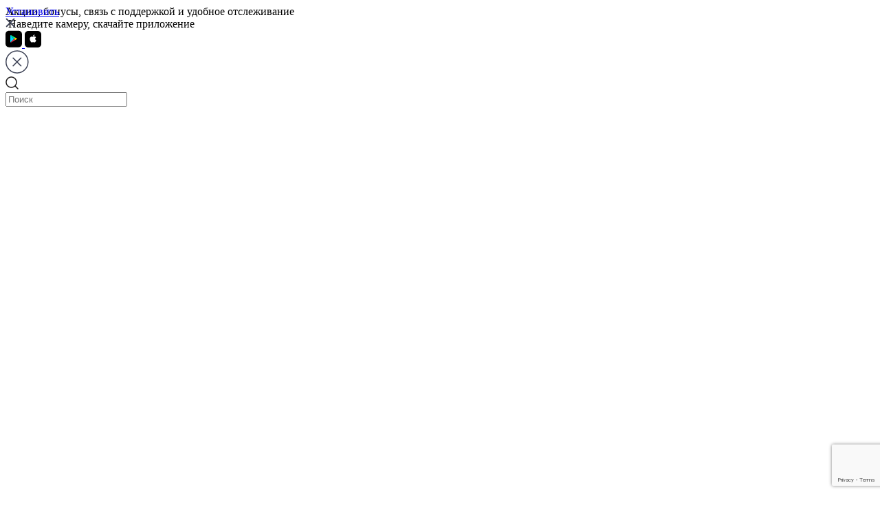

--- FILE ---
content_type: text/html; charset=UTF-8
request_url: https://nn.novayagollandiya.com/catalog/zheltye/buket-51-zheltaya-roza-70sm/
body_size: 33029
content:
<!DOCTYPE html>
<html lang="ru">
<head>
    <meta charset="UTF-8">
    <meta http-equiv="X-UA-Compatible" content="IE=edge">
    <meta name="viewport" content="width=device-width, initial-scale=1.0">

    <title>Букет 51 желтая роза 70см с доставкой в Нижнем-Новгороде.</title>

    <meta name="description" content="Букет 51 желтая роза 70см с доставкой по городу. Работаем 24 часа.  Купить Букет 51 желтая роза 70см по цене от 12 490 в Нижнем-Новгороде." />
<script type="text/javascript" data-skip-moving="true">(function(w, d, n) {var cl = "bx-core";var ht = d.documentElement;var htc = ht ? ht.className : undefined;if (htc === undefined || htc.indexOf(cl) !== -1){return;}var ua = n.userAgent;if (/(iPad;)|(iPhone;)/i.test(ua)){cl += " bx-ios";}else if (/Windows/i.test(ua)){cl += ' bx-win';}else if (/Macintosh/i.test(ua)){cl += " bx-mac";}else if (/Linux/i.test(ua) && !/Android/i.test(ua)){cl += " bx-linux";}else if (/Android/i.test(ua)){cl += " bx-android";}cl += (/(ipad|iphone|android|mobile|touch)/i.test(ua) ? " bx-touch" : " bx-no-touch");cl += w.devicePixelRatio && w.devicePixelRatio >= 2? " bx-retina": " bx-no-retina";var ieVersion = -1;if (/AppleWebKit/.test(ua)){cl += " bx-chrome";}else if (/Opera/.test(ua)){cl += " bx-opera";}else if (/Firefox/.test(ua)){cl += " bx-firefox";}ht.className = htc ? htc + " " + cl : cl;})(window, document, navigator);</script>

<link href="/bitrix/js/ui/design-tokens/dist/ui.design-tokens.min.css?169376101622029" type="text/css"  rel="stylesheet" />
 
 
<link href="/bitrix/css/skyweb24.popuppro/animation.min.css?160209248262355" type="text/css"  rel="stylesheet" />
 
<link href="/bitrix/cache/css/s5/cvetochek/page_8de2cd6b46dee5628addf3b9108342f8/page_8de2cd6b46dee5628addf3b9108342f8_v1.css?174160543421372" type="text/css"  rel="stylesheet" />
<link href="/bitrix/cache/css/s5/cvetochek/template_109a4f6c19c273b9f2c7ff720c0c20f9/template_109a4f6c19c273b9f2c7ff720c0c20f9_v1.css?1759837487153710" type="text/css"  data-template-style="true" rel="stylesheet" />






        <script data-skip-moving="true"
            src="https://code.jquery.com/jquery-2.2.4.min.js"
            integrity="sha256-BbhdlvQf/xTY9gja0Dq3HiwQF8LaCRTXxZKRutelT44="
            crossorigin="anonymous"></script>
    <!--    Favicon    -->
    <link rel="apple-touch-icon" sizes="180x180" href="/apple-touch-icon.png">
    <link rel="icon" type="image/png" sizes="32x32" href="/favicon-32x32.png">
    <link rel="icon" type="image/png" sizes="16x16" href="/favicon-16x16.png">
    <link rel="manifest" href="/site.webmanifest">
    <link rel="mask-icon" href="/safari-pinned-tab.svg" color="#5bbad5">
    <meta name="msapplication-TileColor" content="#da532c">
    <meta name="theme-color" content="#ffffff">
    <meta name="isAuth" content="false">

    <!--    Fonts    -->

    <link rel="preconnect" href="https://fonts.googleapis.com">
    <link rel="preconnect" href="https://fonts.gstatic.com" crossorigin>
    <link href="https://fonts.googleapis.com/css2?family=Raleway:wght@100;200;300;400;600;700&display=swap" rel="stylesheet">

    <link rel="preconnect" href="https://fonts.googleapis.com">
    <link rel="preconnect" href="https://fonts.gstatic.com" crossorigin>
    <link href="https://fonts.googleapis.com/css2?family=Inter&display=swap" rel="stylesheet">

        <!-- Google tag (gtag.js) -->
                <!-- UIS -->
    <script data-skip-moving="true" type="text/javascript" async src="https://app.uiscom.ru/static/cs.min.js?k=gy5GE3nCzkogkuEHiSagZ7Lo9hfk5ygx"></script>
    <!-- UIS -->
    <!-- Google Tag Manager -->
    <script data-skip-moving="true">(function(w,d,s,l,i){w[l]=w[l]||[];w[l].push({'gtm.start':
        new Date().getTime(),event:'gtm.js'});var f=d.getElementsByTagName(s)[0],
        j=d.createElement(s),dl=l!='dataLayer'?'&l='+l:'';j.async=true;j.src=
        'https://www.googletagmanager.com/gtm.js?id='+i+dl;f.parentNode.insertBefore(j,f);
      })(window,document,'script','dataLayer','GTM-WLLLH2');</script>

        <!-- End Google Tag Manager -->
    </head>
<body>
    <!-- Google Tag Manager (noscript) -->
    <noscript><iframe src="https://www.googletagmanager.com/ns.html?id=GTM-WLLLH2"
                      height="0" width="0" style="display:none;visibility:hidden"></iframe></noscript>
    <!-- End Google Tag Manager (noscript) -->
    
    <div id="panel"></div>
<div class="shadow"></div>

<div class="b-notice js-notice" style="transform: translateY(-100%); height: 0px;">
    <div class="container">
        <div class="b-notice__text"></div>
        <div class="b-notice__text mobile" style="
    color: #c51818;
    font-weight: 600;
    font-size: 16px;
"></div>
                    <a onclick="ga('send','event','mobileapp','click','footer_android');" rel="nofollow" href="https://play.google.com/store/apps/details?id=ru.cvetok.novayagollandiya.app" target="_blank" class="b-notice__link">Установить</a>
        

	    <div class="b-notice__close" onclick="closeNoice()">
            <svg width="14" height="14" viewBox="0 0 14 14" fill="none" xmlns="http://www.w3.org/2000/svg">
                <path d="M12.3327 12.3307L1.66602 1.66406M12.3327 1.66406L1.66602 12.3307" stroke="#3F4457" stroke-width="2" stroke-linecap="round"/>
            </svg>
        </div>
    </div>
</div>

    <div class="b-notice-window-qr js-window-qr">
        <div class="b-notice-window-qr__title">Акции, бонусы, связь с поддержкой и удобное отслеживание</div>
        <div class="b-notice-window-qr__code">
            <img src="/upload/app-qr.png" alt="">
            <span>Наведите камеру, скачайте приложение</span>
        </div>
        <div class="b-notice__window-qr__icon">
            <a onclick="ga('send','event','mobileapp','click','footer_android');" rel="nofollow" href="https://play.google.com/store/apps/details?id=ru.cvetok.novayagollandiya.app" target="_blank">
                <svg width="24" height="25" viewBox="0 0 24 25" fill="none" xmlns="http://www.w3.org/2000/svg"><rect y="0.670898" width="24" height="24" rx="5" fill="black"></rect><g filter="url(#filter0_ii_474_147)"><path d="M7.301 7.058c-.12.131-.191.334-.191.597v9.39c0 .264.07.466.191.597l.03.03 5.128-5.26v-.124l-5.127-5.26-.03.03Z" fill="url(#paint0_linear_474_147)"></path><path d="m14.17 14.17-1.71-1.753v-.124l1.71-1.754.038.023 2.025 1.18c.578.337.578.889 0 1.226l-2.025 1.18-.039.023Z" fill="url(#paint1_linear_474_147)"></path><g filter="url(#filter1_i_474_147)"><path d="m14.205 14.146-1.748-1.794L7.3 17.644c.19.207.505.233.86.026l6.045-3.524Z" fill="url(#paint2_linear_474_147)"></path></g><path d="M14.205 10.559 8.16 7.034c-.355-.206-.67-.18-.86.027l5.157 5.291 1.748-1.793Z" fill="url(#paint3_linear_474_147)"></path></g><defs><filter id="filter0_ii_474_147" x="7.10962" y="6.8916" width="9.55701" height="10.9214" filterUnits="userSpaceOnUse" color-interpolation-filters="sRGB"><feFlood flood-opacity="0" result="BackgroundImageFix"></feFlood><feBlend mode="normal" in="SourceGraphic" in2="BackgroundImageFix" result="shape"></feBlend><feColorMatrix in="SourceAlpha" type="matrix" values="0 0 0 0 0 0 0 0 0 0 0 0 0 0 0 0 0 0 127 0" result="hardAlpha"></feColorMatrix><feOffset dy="-0.155294"></feOffset><feComposite in2="hardAlpha" operator="arithmetic" k2="-1" k3="1"></feComposite><feColorMatrix type="matrix" values="0 0 0 0 0 0 0 0 0 0 0 0 0 0 0 0 0 0 0.12 0"></feColorMatrix><feBlend mode="normal" in2="shape" result="effect1_innerShadow_474_147"></feBlend><feColorMatrix in="SourceAlpha" type="matrix" values="0 0 0 0 0 0 0 0 0 0 0 0 0 0 0 0 0 0 127 0" result="hardAlpha"></feColorMatrix><feOffset dy="0.155294"></feOffset><feComposite in2="hardAlpha" operator="arithmetic" k2="-1" k3="1"></feComposite><feColorMatrix type="matrix" values="0 0 0 0 1 0 0 0 0 1 0 0 0 0 1 0 0 0 0.25 0"></feColorMatrix><feBlend mode="normal" in2="effect1_innerShadow_474_147" result="effect2_innerShadow_474_147"></feBlend></filter><filter id="filter1_i_474_147" x="7.30005" y="12.3521" width="6.90503" height="5.46094" filterUnits="userSpaceOnUse" color-interpolation-filters="sRGB"><feFlood flood-opacity="0" result="BackgroundImageFix"></feFlood><feBlend mode="normal" in="SourceGraphic" in2="BackgroundImageFix" result="shape"></feBlend><feColorMatrix in="SourceAlpha" type="matrix" values="0 0 0 0 0 0 0 0 0 0 0 0 0 0 0 0 0 0 127 0" result="hardAlpha"></feColorMatrix><feOffset dy="-0.155294"></feOffset><feComposite in2="hardAlpha" operator="arithmetic" k2="-1" k3="1"></feComposite><feColorMatrix type="matrix" values="0 0 0 0 0 0 0 0 0 0 0 0 0 0 0 0 0 0 0.08 0"></feColorMatrix><feBlend mode="normal" in2="shape" result="effect1_innerShadow_474_147"></feBlend></filter><linearGradient id="paint0_linear_474_147" x1="12.0042" y1="7.55555" x2="4.88087" y2="14.498" gradientUnits="userSpaceOnUse"><stop stop-color="#00A0FF"></stop><stop offset="0.0066" stop-color="#00A1FF"></stop><stop offset="0.2601" stop-color="#00BEFF"></stop><stop offset="0.5122" stop-color="#00D2FF"></stop><stop offset="0.7604" stop-color="#00DFFF"></stop><stop offset="1" stop-color="#00E3FF"></stop></linearGradient><linearGradient id="paint1_linear_474_147" x1="16.9856" y1="12.3547" x2="6.97283" y2="12.3547" gradientUnits="userSpaceOnUse"><stop stop-color="#FFE000"></stop><stop offset="0.4087" stop-color="#FFBD00"></stop><stop offset="0.7754" stop-color="#FFA500"></stop><stop offset="1" stop-color="#FF9C00"></stop></linearGradient><linearGradient id="paint2_linear_474_147" x1="13.2558" y1="13.3261" x2="3.59565" y2="22.7409" gradientUnits="userSpaceOnUse"><stop stop-color="#FF3A44"></stop><stop offset="1" stop-color="#C31162"></stop></linearGradient><linearGradient id="paint3_linear_474_147" x1="6.00123" y1="3.9346" x2="10.3148" y2="8.1386" gradientUnits="userSpaceOnUse"><stop stop-color="#32A071"></stop><stop offset="0.0685" stop-color="#2DA771"></stop><stop offset="0.4762" stop-color="#15CF74"></stop><stop offset="0.8009" stop-color="#06E775"></stop><stop offset="1" stop-color="#00F076"></stop></linearGradient></defs></svg>
            </a>
            <a  onclick="ga('send','event','mobileapp','click','footer_ios');" rel="nofollow" href="https://apps.apple.com/ru/app/%D0%BD%D0%BE%D0%B2%D0%B0%D1%8F-%D0%B3%D0%BE%D0%BB%D0%BB%D0%B0%D0%BD%D0%B4%D0%B8%D1%8F-%D1%86%D0%B2%D0%B5%D1%82%D1%8B/id1460257483" target="_blank">
                <svg data-v-e422ce44="" width="24" height="24" viewBox="0 0 24 24" fill="none" xmlns="http://www.w3.org/2000/svg"><rect width="24" height="24" rx="5" fill="black"></rect><path d="M15.129 11.36A2.59 2.59 0 0 1 16.37 9.2a2.71 2.71 0 0 0-2.102-1.123c-.885-.092-1.743.523-2.194.523-.459 0-1.153-.514-1.9-.5a2.828 2.828 0 0 0-2.357 1.42c-1.019 1.743-.259 4.305.717 5.713.488.69 1.06 1.46 1.806 1.433.73-.03 1.004-.46 1.886-.46.873 0 1.13.46 1.891.443.784-.013 1.278-.693 1.75-1.39.35-.49.62-1.034.8-1.609a2.51 2.51 0 0 1-1.538-2.29Z" fill="white"></path><path d="M13.69 7.15a2.516 2.516 0 0 0 .587-1.817 2.622 2.622 0 0 0-1.69.864 2.416 2.416 0 0 0-.603 1.75 2.195 2.195 0 0 0 1.706-.797Z" fill="white"></path></svg>
            </a>

        </div>
    </div>

    

<div class="modal_search js-search">

    <div class="container" id="smart-title-search">
        <div class="flex">
            <div class="modal_search_close" onclick="closeSearch()">
                <svg width="34" height="34" viewBox="0 0 34 34" fill="none" xmlns="http://www.w3.org/2000/svg">
                    <path d="M11.0469 11.2422L22.5668 22.7622M22.5668 11.2422L11.0469 22.7622L22.5668 11.2422Z" stroke="#3F4457" stroke-width="1.5" stroke-linecap="round" stroke-linejoin="round"/>
                    <path d="M16.8086 33C25.6451 33 32.8086 25.8366 32.8086 17C32.8086 8.16344 25.6451 1 16.8086 1C7.97204 1 0.808594 8.16344 0.808594 17C0.808594 25.8366 7.97204 33 16.8086 33Z" stroke="#3F4457" stroke-width="1.5" stroke-linecap="round" stroke-linejoin="round"/>
                </svg>
            </div>
        </div>
        <div class="modal_search__input">
            <div class="modal_search__input-icon">
                <svg width="19" height="19" viewBox="0 0 19 19" fill="none" xmlns="http://www.w3.org/2000/svg">
                    <path d="M17.4697 18.5303C17.7626 18.8232 18.2374 18.8232 18.5303 18.5303C18.8232 18.2374 18.8232 17.7626 18.5303 17.4697L17.4697 18.5303ZM14.3336 13.273C14.0407 12.9801 13.5659 12.9801 13.273 13.273C12.9801 13.5659 12.9801 14.0408 13.273 14.3336L14.3336 13.273ZM8.5 15.25C4.77208 15.25 1.75 12.2279 1.75 8.5H0.25C0.25 13.0563 3.94365 16.75 8.5 16.75V15.25ZM1.75 8.5C1.75 4.77208 4.77208 1.75 8.5 1.75V0.25C3.94365 0.25 0.25 3.94365 0.25 8.5H1.75ZM8.5 1.75C12.2279 1.75 15.25 4.77208 15.25 8.5H16.75C16.75 3.94365 13.0563 0.25 8.5 0.25V1.75ZM15.25 8.5C15.25 12.2279 12.2279 15.25 8.5 15.25V16.75C13.0563 16.75 16.75 13.0563 16.75 8.5H15.25ZM18.5303 17.4697L14.3336 13.273L13.273 14.3336L17.4697 18.5303L18.5303 17.4697Z" fill="#1E1B1B"/>
                </svg>
            </div>
            <form action="/search/index.php">
                <input class="js-search-input" type="text" placeholder="Поиск"
                       id="smart-title-search-input"
                       name="q"
                       value=""
                       autocomplete="off" >
            </form>
            <span class="bx-searchtitle-preloader
				"
                  id="smart-title-search_preloader_item"></span>
        </div>
        <div id="search-result-container"></div>
    </div>

</div>

<header class="header js-fixed-header" style="opacity: 0;">
    <div class="header__top">
        <div class="container">
            <div class="flex">
                <div class="column_left flex">
                    <div class="logo">
                        <a href="/">
	                                                    <img src="/local/templates/cvetochek/static/img/logo.png" alt="">
                        </a>
                    </div>
                    <div class="city">
                        <div class="city__selected">
                            <svg width="20" height="20" viewBox="0 0 20 20" fill="none" xmlns="http://www.w3.org/2000/svg">
                                <g opacity="0.5">
                                    <path d="M10.6805 17.1731L11.0212 17.8412L11.0212 17.8412L10.6805 17.1731ZM9.32077 17.1731L8.98007 17.8412L8.98007 17.8412L9.32077 17.1731ZM15.9173 9.16667C15.9173 12.2092 13.5903 14.8475 10.3398 16.5049L11.0212 17.8412C14.4959 16.0695 17.4173 13.0289 17.4173 9.16667H15.9173ZM9.66146 16.5049C6.41101 14.8475 4.08398 12.2092 4.08398 9.16667H2.58398C2.58398 13.0289 5.50543 16.0695 8.98007 17.8412L9.66146 16.5049ZM4.08398 9.16667C4.08398 5.89898 6.73297 3.25 10.0007 3.25V1.75C5.90454 1.75 2.58398 5.07055 2.58398 9.16667H4.08398ZM10.0007 3.25C13.2683 3.25 15.9173 5.89898 15.9173 9.16667H17.4173C17.4173 5.07055 14.0968 1.75 10.0007 1.75V3.25ZM10.3398 16.5049C10.1267 16.6136 9.87465 16.6136 9.66146 16.5049L8.98007 17.8412C9.6213 18.1682 10.38 18.1682 11.0212 17.8412L10.3398 16.5049ZM11.7507 9.16667C11.7507 10.1332 10.9671 10.9167 10.0007 10.9167V12.4167C11.7956 12.4167 13.2507 10.9616 13.2507 9.16667H11.7507ZM10.0007 10.9167C9.03415 10.9167 8.25065 10.1332 8.25065 9.16667H6.75065C6.75065 10.9616 8.20573 12.4167 10.0007 12.4167V10.9167ZM8.25065 9.16667C8.25065 8.20017 9.03415 7.41667 10.0007 7.41667V5.91667C8.20573 5.91667 6.75065 7.37174 6.75065 9.16667H8.25065ZM10.0007 7.41667C10.9671 7.41667 11.7507 8.20017 11.7507 9.16667H13.2507C13.2507 7.37174 11.7956 5.91667 10.0007 5.91667V7.41667Z" fill="#1E1B1B"/>
                                </g>
                            </svg>
                            <span>Нижний Новгород</span>
                        </div>
                        <div class="city__container">
                            <ul class="city__list">
                                <li class="city__list-item"><span class="name"><a class="href" href="https://novayagollandiya.com/catalog/zheltye/buket-51-zheltaya-roza-70sm/?set=Санкт-Петербург">Санкт-Петербург</a></span></li>
                                <li class="city__list-item"><span class="name"><a class="href" href="https://msk.novayagollandiya.com/catalog/zheltye/buket-51-zheltaya-roza-70sm/?set=Москва">Москва</a></span></li>
                                <li class="city__list-item"><span class="name"><a class="href" href="https://nn.novayagollandiya.com/catalog/zheltye/buket-51-zheltaya-roza-70sm/?set=Новосибирск">Нижний Новгород</a></span></li>
                                <li class="city__list-item"><span class="name"><a class="href" href="https://nsk.novayagollandiya.com/catalog/zheltye/buket-51-zheltaya-roza-70sm/?set=Новосибирск">Новосибирск</a></span></li>

                            </ul>
                        </div>
                    </div>
                    <div class="timework">
                        <a href="/dostavka/">
                        <svg width="20" height="20" viewBox="0 0 20 20" fill="none" xmlns="http://www.w3.org/2000/svg">
                            <g opacity="0.5">
                                <path d="M10.75 6.66667C10.75 6.25245 10.4142 5.91667 10 5.91667C9.58579 5.91667 9.25 6.25245 9.25 6.66667H10.75ZM10 10H9.25C9.25 10.1989 9.32902 10.3897 9.46967 10.5303L10 10ZM11.1363 12.197C11.4292 12.4899 11.9041 12.4899 12.197 12.197C12.4899 11.9041 12.4899 11.4292 12.197 11.1363L11.1363 12.197ZM9.25 6.66667V10H10.75V6.66667H9.25ZM9.46967 10.5303L11.1363 12.197L12.197 11.1363L10.5303 9.46967L9.46967 10.5303ZM16.75 10C16.75 13.7279 13.7279 16.75 10 16.75V18.25C14.5563 18.25 18.25 14.5563 18.25 10H16.75ZM10 16.75C6.27208 16.75 3.25 13.7279 3.25 10H1.75C1.75 14.5563 5.44365 18.25 10 18.25V16.75ZM3.25 10C3.25 6.27208 6.27208 3.25 10 3.25V1.75C5.44365 1.75 1.75 5.44365 1.75 10H3.25ZM10 3.25C13.7279 3.25 16.75 6.27208 16.75 10H18.25C18.25 5.44365 14.5563 1.75 10 1.75V3.25Z" fill="#1E1B1B"/>
                            </g>
                        </svg>
                        <span>Доставка 24/7</span>
                        </a>
                    </div>
                </div>
                <div class="column_right flex m-header_right">
	                <div class="attention">
		                <div class="attention__button"><img src="/upload/attention.jpg" alt=""></div>
		                <div class="attention__text">
			                <p><b>Уважаемые покупатели!</b></p>
			                <p>Мы обращаем ваше внимание на участившиеся случаи мошенничества, связанных с использованием нашего интернет-магазина. Некоторые злоумышленники могут пытаться получить вашу личную информацию, в том числе запрашивать у вас четырехзначные коды и другую конфиденциальную информацию.</p>
			                <p>Пожалуйста, будьте бдительны и не сообщайте никому свои пароли, коды и другую личную информацию. Мы никогда не будем запрашивать у вас четырехзначные цифры или другую конфиденциальную информацию по телефону, электронной почте или через мессенджеры.</p>
			                <p>Если вы получили подозрительное сообщение или звонок, немедленно сообщите об этом в нашу службу поддержки.</p>
			                <p>Берегите себя и свои данные!</p>
			                <p>С уважением, <br>
				                Команда "Новая Голландия"</p>
		                </div>
	                </div>

	                <a href="/yandex-split/" class="y-split-link"><img src="/upload/split/split.png" alt=""></a>
                    <a href="/contact/">Контакты</a>
                                        <a href="tel:8 800 101-16-03" class="tel">
                        <svg width="18" height="18" viewBox="0 0 18 18" fill="none" xmlns="http://www.w3.org/2000/svg">
                            <path d="M16.4995 12.7306L15.7497 12.7119C15.7496 12.7181 15.7495 12.7243 15.7495 12.7306H16.4995ZM16.4995 14.9887H15.7495L15.7495 14.9917L16.4995 14.9887ZM3.00676 1.50007V0.750073L3.00605 0.750073L3.00676 1.50007ZM5.26937 1.50007V2.25011L5.27674 2.25004L5.26937 1.50007ZM6.26776 1.86403L5.77929 2.43315V2.43315L6.26776 1.86403ZM6.0085 7.45403L5.47869 6.92318C5.23936 7.16204 5.18945 7.53151 5.35684 7.82531L6.0085 7.45403ZM10.5337 11.9703L10.1636 12.6226C10.4568 12.789 10.8249 12.7393 11.0635 12.5012L10.5337 11.9703ZM16.1424 11.72L16.7142 11.2346L16.7141 11.2346L16.1424 11.72ZM7.36901 5.75357L8.10245 5.9103H8.10245L7.36901 5.75357ZM12.2376 10.6125L12.3937 11.3461L12.2376 10.6125ZM14.8553 16.4941L14.9227 15.7472C14.9001 15.7451 14.8774 15.7441 14.8547 15.7441L14.8553 16.4941ZM1.50589 3.14099L2.25589 3.14158C2.25591 3.1188 2.25489 3.09604 2.25283 3.07335L1.50589 3.14099ZM15.7495 12.7306V14.9887H17.2495V12.7306H15.7495ZM3.00676 2.25007H5.26937V0.750073H3.00676V2.25007ZM5.27674 2.25004C5.4612 2.24822 5.6398 2.31343 5.77929 2.43315L6.75624 1.29492C6.34067 0.938241 5.80959 0.74473 5.26201 0.750109L5.27674 2.25004ZM5.35684 7.82531C6.49739 9.82718 8.15809 11.4845 10.1636 12.6226L10.9039 11.318C9.13299 10.3131 7.6669 8.84979 6.66015 7.08276L5.35684 7.82531ZM15.5707 12.2054C15.6907 12.3468 15.7543 12.5271 15.7497 12.7119L17.2493 12.7492C17.263 12.1957 17.0725 11.6567 16.7142 11.2346L15.5707 12.2054ZM5.77929 2.43315C5.86243 2.50451 5.98759 2.66836 6.12359 2.95265C6.25378 3.22478 6.37015 3.55698 6.46162 3.9088C6.65388 4.64834 6.69611 5.31356 6.63557 5.59683L8.10245 5.9103C8.23718 5.27982 8.12329 4.33887 7.91336 3.53139C7.80373 3.1097 7.65749 2.68317 7.47672 2.3053C7.30176 1.93959 7.0676 1.56216 6.75623 1.29492L5.77929 2.43315ZM12.3937 11.3461C12.6791 11.2853 13.3492 11.3279 14.0923 11.521C14.446 11.6129 14.7796 11.7298 15.0524 11.8606C15.3376 11.9974 15.5006 12.1229 15.5707 12.2054L16.7141 11.2346C16.447 10.9199 16.0678 10.684 15.7009 10.5081C15.3216 10.3262 14.8931 10.1793 14.4695 10.0692C13.6581 9.85839 12.7131 9.74448 12.0814 9.87892L12.3937 11.3461ZM11.0635 12.5012C11.2008 12.3642 11.3388 12.2111 11.4585 12.0806C11.5845 11.9432 11.6991 11.8207 11.8151 11.7115C12.0533 11.4872 12.2352 11.3798 12.3937 11.3461L12.0814 9.87892C11.5251 9.99733 11.0996 10.3249 10.7868 10.6195C10.6273 10.7697 10.4805 10.9276 10.3529 11.0668C10.219 11.2128 10.1111 11.3325 10.0039 11.4395L11.0635 12.5012ZM6.63557 5.59683C6.60197 5.75408 6.4948 5.93527 6.26995 6.17308C6.16048 6.28887 6.03777 6.40328 5.90009 6.52904C5.76932 6.64849 5.61596 6.78618 5.47869 6.92318L6.5383 7.98489C6.64549 7.87791 6.76538 7.77023 6.91171 7.63657C7.05115 7.50921 7.20943 7.36277 7.35991 7.20361C7.65498 6.89152 7.98361 6.46645 8.10245 5.9103L6.63557 5.59683ZM14.8547 15.7441C7.74955 15.7497 2.25032 10.2005 2.25589 3.14158L0.755888 3.1404C0.749675 11.0244 6.91712 17.2503 14.8559 17.2441L14.8547 15.7441ZM15.7495 14.9917C15.7512 15.4147 15.3522 15.7859 14.9227 15.7472L14.788 17.2411C16.1015 17.3596 17.2548 16.2891 17.2495 14.9856L15.7495 14.9917ZM2.25283 3.07335C2.21452 2.65023 2.58105 2.25047 3.00746 2.25007L3.00605 0.750073C1.70824 0.751293 0.640272 1.89801 0.758943 3.20862L2.25283 3.07335Z" fill="#3F4457"/>
                        </svg>
                        <span>8 800 101-16-03</span>
                    </a>
	                <div class="callback" data-hystmodal="#callback" ><span>Обратный звонок</span></div>
                </div>
            </div>
        </div>
    </div>

    

<div class="header__menu">
    <div class="container">
        <div class="flex">
            <div class="header__menu-list">
                <nav id="main-nav">
                    <ul class="menu">
                                                                                                            <li class="menu_list">

                                <a href="/catalog/rozy/">
                                                                        <span>Розы</span>
                                </a>
	                            		                            			                            				                            <div class="submenu-full-width">
					                            <div class="submenu-full-width__flex">
                                                    						                                <div class="submenu-full-width__grid">
							                            <div class="submenu-full-width__title">По количеству</div>
							                            <ul>
                                                            								                                <li><a class="no-img" href="/catalog/bukety-ot-3-do-15-roz/" style="background-image: url()">от 3 до 15 роз</a></li>
                                                            								                                <li><a class="no-img" href="/catalog/21-roza/" style="background-image: url()">21 роза</a></li>
                                                            								                                <li><a class="no-img" href="/catalog/25-roz/" style="background-image: url()">25 роз</a></li>
                                                            								                                <li><a class="no-img" href="/catalog/35-roz/" style="background-image: url()">35 роз</a></li>
                                                            								                                <li><a class="no-img" href="/catalog/51-roza/" style="background-image: url()">51 роза</a></li>
                                                            								                                <li><a class="no-img" href="/catalog/55-roz/" style="background-image: url()">55 роз</a></li>
                                                            								                                <li><a class="no-img" href="/catalog/75-roz/" style="background-image: url()">75 роз</a></li>
                                                            								                                <li><a class="no-img" href="/catalog/101-roza/" style="background-image: url()">101 роза</a></li>
                                                            								                                <li><a class="no-img" href="/catalog/151-roza/" style="background-image: url()">151 роза</a></li>
                                                            								                                <li><a class="no-img" href="/catalog/301-roza-/" style="background-image: url()">301 и больше роз</a></li>
                                                            
							                            </ul>
						                            </div>
                                                    						                                <div class="submenu-full-width__grid">
							                            <div class="submenu-full-width__title">По высоте</div>
							                            <ul>
                                                            								                                <li><a  href="/catalog/rozy-rossii-40-sm/" style="background-image: url(/upload/uf/0ee/7gqc1ssjjqmene3xsy2d8ke8szkf5jzn.jpg)">Розы 40 см</a></li>
                                                            								                                <li><a  href="/catalog/rozy-rossii-50-sm/" style="background-image: url(/upload/uf/a25/gj7kiwhcteij8n0krqcdfje673nw5rly.jpg)">Розы 50 см</a></li>
                                                            								                                <li><a  href="/catalog/rozy-rossii-60-sm/" style="background-image: url(/upload/uf/f60/znhk4kekeuxo9sspmhj1yqmaog84hgis.jpg)">Розы 60 см</a></li>
                                                            								                                <li><a  href="/catalog/rozy-70-sm/" style="background-image: url(/upload/uf/3f2/28cab5o1ce4sez2pabbv97dnnpmnf2i1.jpg)">Розы 70 см</a></li>
                                                            
							                            </ul>
						                            </div>
                                                    						                                <div class="submenu-full-width__grid">
							                            <div class="submenu-full-width__title">По цвету</div>
							                            <ul>
                                                            								                                <li><a  href="/catalog/krasnye/" style="background-image: url(/upload/uf/8e6/5dbrb66vyq7z91nb0yzpvqmgspdhn1or.jpg)">Красные</a></li>
                                                            								                                <li><a  href="/catalog/belye-rozy/" style="background-image: url(/upload/uf/149/8w2a5j9m124r9d96w278ddnpoi2aczei.png)">Белые</a></li>
                                                            								                                <li><a  href="/catalog/zheltye/" style="background-image: url(/upload/uf/af6/5xjlo9deiylbkfj83jcxxkp7ciouv5kr.png)">Желтые</a></li>
                                                            								                                <li><a  href="/catalog/kremovye/" style="background-image: url(/upload/uf/6bd/i05iou2ew4urg2ismx9stl0xylxcd867.jpg)">Кремовые</a></li>
                                                            								                                <li><a  href="/catalog/nyudovye/" style="background-image: url(/upload/uf/21c/t1rjz6w7hwl2xtftevz4js32j3sh0czy.jpg)">Нюдовые</a></li>
                                                            								                                <li><a  href="/catalog/oranzhevye/" style="background-image: url(/upload/uf/8b4/lcrhyjek8wykpy1pwaxo74638hmy52ll.jpg)">Оранжевые</a></li>
                                                            								                                <li><a  href="/catalog/rozovye/" style="background-image: url(/upload/uf/c8a/c4kzpzfjow9up43o8wkdnq3i58wcg3mx.png)">Розовые</a></li>
                                                            								                                <li><a  href="/catalog/malinovye-rozy/" style="background-image: url(/upload/uf/64d/81g5czgsvnfzj579uj9tw43uerdxjtf8.jpg)">Малиновые</a></li>
                                                            
							                            </ul>
						                            </div>
                                                    						                                <div class="submenu-full-width__grid">
							                            <div class="submenu-full-width__title">По виду</div>
							                            <ul>
                                                            								                                <li><a  href="/catalog/keniyskie-rozy/" style="background-image: url(/upload/resize_cache/uf/945/60_60_1/h1kiowc3t48n2za4b3x0vrgybheflguf.jpg)">Розы Кения</a></li>
                                                            								                                <li><a  href="/catalog/kustovye-rozy/" style="background-image: url(/upload/uf/be9/zvmregrwaz9mpfyf9zs9as3vl9muvi2l.jpg)">Кустовые розы</a></li>
                                                            								                                <li><a  href="/catalog/pionovidnye/" style="background-image: url(/upload/uf/6b8/cjgnrecyriwyd80ekiyxexj4bai4w8hw.jpg)">Пионовидные розы</a></li>
                                                            								                                <li><a  href="/catalog/okhapki-roz/" style="background-image: url(/upload/uf/9d9/n9wkna1ofklp78twz57cr1g9qcjs8650.jpg)">Охапки роз</a></li>
                                                            
							                            </ul>
						                            </div>
                                                    						                            
					                            </div>
				                            </div>
			                            		                            	                                                        </li>
                                                                                                            <li class="menu_list">

                                <a href="/catalog/drugie-tsvety/">
                                                                        <span>Цветы</span>
                                </a>
	                            		                            			                            				                            <div class="submenu-full-width">
					                            <div class="submenu-full-width__flex">
                                                    						                            							                            <div class="submenu-full-width__grid">
								                            <ul class="five">
									                            

										                            <li><a href="/catalog/khrizantemy/" style="background-image: url(/upload/resize_cache/iblock/c9b/180_180_1/c9b1c24330c41b20f14a5bae88ff11df.jpeg)">Хризантемы</a></li>
									                            

										                            <li><a href="/catalog/buket-roz-alstromeriy/" style="background-image: url(/upload/resize_cache/iblock/d00/180_180_1/d0082bd8c85cfd69970f73b0290409c2.jpeg)">Альстромерии</a></li>
									                            

										                            <li><a href="/catalog/gerbery/" style="background-image: url(/upload/resize_cache/iblock/1f9/180_180_1/1f98ba4b39fe40e728823faa6a359246.jpeg)">Герберы</a></li>
									                            

										                            <li><a href="/catalog/gipsofila/" style="background-image: url(/upload/resize_cache/iblock/28e/180_180_1/28ed8b783b066c69bc6ecab8d7de8409.jpg)">Гипсофила</a></li>
									                            

										                            <li><a href="/catalog/gortenzii/" style="background-image: url(/upload/resize_cache/iblock/1eb/180_180_1/1eb3968b38b7e21ca53b24d2654472ee.jpeg)">Гортензии</a></li>
									                            

										                            <li><a href="/catalog/irisy/" style="background-image: url(/upload/resize_cache/iblock/85e/180_180_1/85ec962e97f1d72e83284dd88a1ee5e7.png)">Ирисы</a></li>
									                            

										                            <li><a href="/catalog/lilii/" style="background-image: url(/upload/resize_cache/iblock/b69/180_180_1/b6935b5b8bf3832b71c5b80c06afbbba.jpeg)">Лилии</a></li>
									                            

										                            <li><a href="/catalog/orkhidei/" style="background-image: url(/upload/resize_cache/iblock/089/180_180_1/089c430ea77524af0df71b5d91c13f58.jpeg)">Орхидеи</a></li>
									                            

										                            <li><a href="/catalog/podsolnukhi/" style="background-image: url(/upload/resize_cache/iblock/ea0/180_180_1/ea0ec5b602cc5aa75fdfb96b6bde80ca.jpeg)">Подсолнухи</a></li>
									                            

										                            <li><a href="/catalog/romashki/" style="background-image: url(/upload/resize_cache/iblock/1df/180_180_1/1dfe23b7b6c42822f2e056a63ff2c7b7.jpeg)">Ромашки</a></li>
									                            

										                            <li><a href="/catalog/statitsa/" style="background-image: url(/upload/resize_cache/iblock/e7a/180_180_1/e7ab24f55aedafaed456b0c26b7815d3.png)">Статица</a></li>
									                            

										                            <li><a href="/catalog/bukety-s-sukhotsvetami/" style="background-image: url(/upload/resize_cache/iblock/5b5/180_180_1/5b526dce1e6d99a6940907174aa10bc4.jpg)">Сухоцветы</a></li>
									                            

										                            <li><a href="/catalog/eustoma/" style="background-image: url(/upload/resize_cache/iblock/f34/180_180_1/f34a888cb9ecf3099a39f76e45ba14f5.jpeg)">Эустома</a></li>
									                            

										                            <li><a href="/catalog/mattiola/" style="background-image: url(/upload/resize_cache/iblock/638/180_180_1/638125baac63a1cd476091bdb8440443.jpeg)">Маттиола</a></li>
									                            								                            </ul>
							                            </div>

						                            
					                            </div>
				                            </div>
			                            		                            	                                                        </li>
                                                                                                            <li class="menu_list">

                                <a href="/catalog/povod-komu/">
                                                                        <span>Повод</span>
                                </a>
	                            		                            			                            				                            <div class="submenu_container">
					                            <ul class="submenu">
						                            							                            <li><a href="/catalog/den-rozhdeniya/">День рождения</a></li>
						                            							                            <li><a href="/catalog/posledniy-zvonok/">Последний Звонок</a></li>
						                            							                            <li><a href="/catalog/pervoe-svidanie/">Свидание</a></li>
						                            							                            <li><a href="/catalog/buket-nevesty/">Букет невесты</a></li>
						                            							                            <li><a href="/catalog/novorozhdennomu/">На выписку</a></li>
						                            							                            <li><a href="/catalog/prazdniki/">Праздник в календаре</a></li>
						                            							                            <li><a href="/catalog/povod/">Кому</a></li>
						                            					                            </ul>
				                            </div>
			                            		                            	                                                        </li>
                                                                                                            <li >

                                <a href="/catalog/tsvetochnye-korziny/">
                                                                        <span>Цветочные корзины</span>
                                </a>
	                            		                            	                                                        </li>
                                                                                                            <li >

                                <a href="/catalog/51-roza/">
                                                                        <span>51 роза</span>
                                </a>
	                            		                            	                                                        </li>
                                                                                                            <li >

                                <a href="/catalog/101-roza/">
                                                                        <span>101 роза</span>
                                </a>
	                            		                            	                                                        </li>
                                                                                                    </ul>
                </nav>
            </div>
            <div class="column_right">
                <div class="button_search button-nav" onclick="openSearch()">
                    <svg width="24" height="24" viewBox="0 0 24 24" fill="none" xmlns="http://www.w3.org/2000/svg">
                        <path d="M19.4697 20.5303C19.7626 20.8232 20.2374 20.8232 20.5303 20.5303C20.8232 20.2374 20.8232 19.7626 20.5303 19.4697L19.4697 20.5303ZM16.3336 15.273C16.0407 14.9801 15.5659 14.9801 15.273 15.273C14.9801 15.5659 14.9801 16.0408 15.273 16.3336L16.3336 15.273ZM10.5 17.25C6.77208 17.25 3.75 14.2279 3.75 10.5H2.25C2.25 15.0563 5.94365 18.75 10.5 18.75V17.25ZM3.75 10.5C3.75 6.77208 6.77208 3.75 10.5 3.75V2.25C5.94365 2.25 2.25 5.94365 2.25 10.5H3.75ZM10.5 3.75C14.2279 3.75 17.25 6.77208 17.25 10.5H18.75C18.75 5.94365 15.0563 2.25 10.5 2.25V3.75ZM17.25 10.5C17.25 14.2279 14.2279 17.25 10.5 17.25V18.75C15.0563 18.75 18.75 15.0563 18.75 10.5H17.25ZM20.5303 19.4697L16.3336 15.273L15.273 16.3336L19.4697 20.5303L20.5303 19.4697Z" fill="#1E1B1B"/>
                    </svg>
                </div>
                <a href="/personal/" class="button_personal button-nav">
                    <svg width="24" height="24" viewBox="0 0 24 24" fill="none" xmlns="http://www.w3.org/2000/svg">
                        <path d="M6.5 21.7501H17.5V20.2501H6.5V21.7501ZM12 13.7501C11.0202 13.7501 8.91427 13.7251 7.04781 14.2476C6.11067 14.5099 5.16804 14.9271 4.45112 15.6108C3.7119 16.3158 3.25 17.2708 3.25 18.5001H4.75C4.75 17.689 5.0381 17.1238 5.48638 16.6963C5.95696 16.2475 6.63933 15.9196 7.45219 15.6921C9.08573 15.2348 10.9798 15.2501 12 15.2501V13.7501ZM12 15.2501C13.0202 15.2501 14.9143 15.2348 16.5478 15.6921C17.3607 15.9196 18.043 16.2475 18.5136 16.6963C18.9619 17.1238 19.25 17.689 19.25 18.5001H20.75C20.75 17.2708 20.2881 16.3158 19.5489 15.6108C18.832 14.9271 17.8893 14.5099 16.9522 14.2476C15.0857 13.7251 12.9798 13.7501 12 13.7501V15.2501ZM3.25 18.5001C3.25 20.295 4.70507 21.7501 6.5 21.7501V20.2501C5.5335 20.2501 4.75 19.4666 4.75 18.5001H3.25ZM19.25 18.5001C19.25 19.4666 18.4665 20.2501 17.5 20.2501V21.7501C19.2949 21.7501 20.75 20.295 20.75 18.5001H19.25ZM15.25 7C15.25 8.79493 13.7949 10.25 12 10.25V11.75C14.6234 11.75 16.75 9.62335 16.75 7H15.25ZM12 10.25C10.2051 10.25 8.75 8.79493 8.75 7H7.25C7.25 9.62335 9.37665 11.75 12 11.75V10.25ZM8.75 7C8.75 5.20507 10.2051 3.75 12 3.75V2.25C9.37665 2.25 7.25 4.37665 7.25 7H8.75ZM12 3.75C13.7949 3.75 15.25 5.20507 15.25 7H16.75C16.75 4.37665 14.6234 2.25 12 2.25V3.75Z" fill="#1E1B1B"/>
                    </svg>
                </a>
                <div class="header__basket">
                    <a href="/basket/" class="button_basket button-nav" id="header_basket">
                        <svg width="24" height="24" viewBox="0 0 24 24" fill="none" xmlns="http://www.w3.org/2000/svg">
                            <path d="M22 4.99967L22.7276 5.18157C22.7836 4.95751 22.7333 4.72015 22.5911 4.53811C22.449 4.35607 22.2309 4.24967 22 4.24967V4.99967ZM19.5 14.9997V15.7497C19.8441 15.7497 20.1441 15.5154 20.2276 15.1816L19.5 14.9997ZM6 14.9997L5.25547 15.0901C5.30119 15.4666 5.62075 15.7497 6 15.7497V14.9997ZM0.783203 1.25C0.36899 1.25 0.0332031 1.58579 0.0332031 2C0.0332031 2.41421 0.36899 2.75 0.783203 2.75V1.25ZM4.36869 2.31584L3.62759 2.43099L4.36869 2.31584ZM21.2724 4.81777L18.7724 14.8178L20.2276 15.1816L22.7276 5.18157L21.2724 4.81777ZM4.7857 5.74967H22V4.24967H4.7857V5.74967ZM19.5 14.2497H6V15.7497H19.5V14.2497ZM3.99999 1.25H0.783203V2.75H3.99999V1.25ZM5.52681 4.88452L5.1098 2.20069L3.62759 2.43099L4.04459 5.11482L5.52681 4.88452ZM6.74453 14.9093L5.53023 4.90926L4.04117 5.09008L5.25547 15.0901L6.74453 14.9093ZM5.1098 2.20069C5.02479 1.65355 4.5537 1.25 3.99999 1.25V2.75C3.81419 2.75 3.65611 2.61459 3.62759 2.43099L5.1098 2.20069Z" fill="#1E1B1B"/>
                            <circle cx="7.15" cy="20.15" r="2.15" fill="#1E1B1B"/>
                            <circle cx="18.15" cy="20.15" r="2.15" fill="#1E1B1B"/>
                        </svg>

                        <span style="display:none" class="button_basket_count js-basket-count">0</span>


                    </a>

                    <div class="header__basket__list js-basket-list"></div>


                </div>
            </div>
        </div>
    </div>
</div>

</header>
<main>

            <div  data-aos="fade-up" class="breadcrumbs">
            <div class="container">
                <div itemscope itemtype="http://schema.org/BreadcrumbList"><ul class="breadcrumbs__list">
<li id="bx_breadcrumb" itemprop="itemListElement" itemscope="" itemtype="http://schema.org/ListItem">
<a href="/" title="Каталог" itemprop="item">
<span itemprop="name">Главная</span>
</a>
<meta itemprop="position" content="0">
</li>

			<li id="bx_breadcrumb_0" itemprop="itemListElement" itemscope itemtype="http://schema.org/ListItem">
				<a href="/catalog/" title="Каталог" itemprop="item">
					<span itemprop="name">Каталог</span>
				</a>
				<meta itemprop="position" content="1" />
			</li>
			<li id="bx_breadcrumb_1" itemprop="itemListElement" itemscope itemtype="http://schema.org/ListItem">
				<a href="/catalog/rozy/" title="Розы" itemprop="item">
					<span itemprop="name">Розы</span>
				</a>
				<meta itemprop="position" content="2" />
			</li>
			<li id="bx_breadcrumb_2" itemprop="itemListElement" itemscope itemtype="http://schema.org/ListItem">
				<a href="/catalog/zheltye/" title="Букеты из желтых роз" itemprop="item">
					<span itemprop="name">Букеты из желтых роз</span>
				</a>
				<meta itemprop="position" content="3" />
			</li>
			<li>
				<span>Букет 51 желтая роза 70см</span>
			</li></ul></div>                <h1 class="h1">Букет 51 желтая роза 70см</h1>
            </div>
        </div>
        <div class="container">
    

<div class="product">
    <div class="container">
		

<div class="product" itemscope itemtype="http://schema.org/Product">
	<meta itemprop="name" content="Букет 51 желтая роза 70см">
    <div class="flex">
        <div class="column-left">

	        <div class="product__image js-product-image" data-load-offer=".js-product-image">
		        <div class="product__image-main" itemprop="image" itemscope itemtype="https://schema.org/ImageObject">
			        
			        			        <img class="js-main-image" data-fancybox="product_slide" itemprop="url" data-src="/upload/resize_cache/iblock/b3d/1000_1000_1431d2e86ef0b79ef2c833f40cf02fc24/b3d45317ad87ca02538f9fb010017008.jpg" src="/upload/resize_cache/iblock/b3d/1000_1000_1431d2e86ef0b79ef2c833f40cf02fc24/b3d45317ad87ca02538f9fb010017008.jpg" alt="Букет 51 желтая роза 70см">
			        <meta itemprop="width" content="1000">
			        <meta itemprop="height" content="1000">
			        			        				        <div class="product__size">
					        <div class="flex">
						        <div class="product__size-width">48 см</div>
						        <div class="product__size-height">70 см</div>
					        </div>
				        </div>
			        		        </div>
	        </div>

	        

                        <div class="m-product__title js-m-product__title" data-load-offer=".js-m-product__title">Букет 51 желтая роза 70см</div>
            <div itemprop="description" class="product__description js-product__description" data-load-offer=".js-product__description">
                                    <b>Состав</b>
	                
	                <ul class="product_list">
		                			                <li>51 желтая роза 70см.</li> <!-- Убираем пробелы -->
		                			                <li>упаковка</li> <!-- Убираем пробелы -->
		                			                <li>лента техническая</li> <!-- Убираем пробелы -->
		                			                <li>лента атласная</li> <!-- Убираем пробелы -->
		                			                <li>подкормка универсальная (упаковка может быть заменена на аналогичную по цвету)</li> <!-- Убираем пробелы -->
		                	                </ul>
                
                                            </div>
        </div>
        <div class="column-right">
                            

<div class="product__color js-product-color" data-load-offer=".js-product-color">
    <div class="flex">
        <div class="product__color-text">Цвет букета</div>
        <div class="product__color-select">Выбран: <b>Желтый</b></div>
    </div>
    <div class="product_slider_content">
        <div class="product__color-slider js-color-flower">
            <div class="swiper-wrapper">
                <!-- Slides -->
                                                            <div data-url="/catalog/rozovye/buket-51-rozovaya-roza-dzhumeliya-70sm/" class="js-offer swiper-slide ">
                            <img src="/upload/resize_cache/uf/0a6/100_100_1/5tiig0h4jedy6xpwgb6ug56rtadpqek4.jpg" alt="Розовый" title="Розовый">
                        </div>
                                            <div data-url="/catalog/krasnye/buket-51-krasnaya-roza-70sm/" class="js-offer swiper-slide ">
                            <img src="/upload/uf/824/824f7d5607e621802a005b99440c7df6.png" alt="Красный" title="Красный">
                        </div>
                                            <div data-url="/catalog/zheltye/buket-51-zheltaya-roza-70sm/" class="js-offer swiper-slide selected">
                            <img src="/upload/uf/a7d/a7d75b643ee06ad503415ff2f69eef92.png" alt="Желтый" title="Желтый">
                        </div>
                                            <div data-url="/catalog/rozovye/buket-51-rozovoy-rozy-70sm/" class="js-offer swiper-slide ">
                            <img src="/upload/resize_cache/uf/e20/100_100_1/2kp93k5smpejzx73nfgb2ez3ccg29lks.jpg" alt="Кораловый" title="Кораловый">
                        </div>
                                                </div>
        </div>
        <!-- If we need navigation buttons -->
        <div class="product__color-slider-prev"></div>
        <div class="product__color-slider-next">
            <svg width="10" height="17" viewBox="0 0 10 17" fill="none" xmlns="http://www.w3.org/2000/svg">
                <path d="M0.715097 1.2761C0.484943 1.04595 0.484943 0.672799 0.715097 0.442645C0.945251 0.212492 1.3184 0.212492 1.54856 0.442645L0.715097 1.2761ZM8.77148 8.49903L9.18821 8.0823C9.41837 8.31246 9.41837 8.68561 9.18821 8.91576L8.77148 8.49903ZM1.54856 16.5554C1.3184 16.7856 0.945251 16.7856 0.715097 16.5554C0.484943 16.3253 0.484943 15.9521 0.715097 15.722L1.54856 16.5554ZM1.54856 0.442645L9.18821 8.0823L8.35475 8.91576L0.715097 1.2761L1.54856 0.442645ZM9.18821 8.91576L1.54856 16.5554L0.715097 15.722L8.35475 8.0823L9.18821 8.91576Z" fill="#0B1126"/>
            </svg>
        </div>
    </div>
</div>

        <div class="product__package">
        <div class="product__package-title">Изменить упаковку <span>(+150 руб)</span></div>
        <div class="flex">
                                        <div class="product__package-item js-pack-buket" data-price="150.00" data-id="267">Сетка</div>
                                            <div class="product__package-item js-pack-buket" data-price="150.00" data-id="268">Фетр</div>
                                            <div class="product__package-item js-pack-buket" data-price="150.00" data-id="85320">Пленка</div>
                                            <div class="product__package-item js-pack-buket" data-price="150.00" data-id="85322">Крафт</div>
                                    </div>
    </div>
    

<div class="product__package js-product-height" data-load-offer=".js-product-height">
    <div class="product__package-title">Высота роз</div>
    <div class="flex">
                            <div data-url="/catalog/zheltye/buket-51-zheltaya-roza-40-sm/" class="js-offer product__package-item ">40 см</div>
                    <div data-url="/catalog/zheltye/51-zheltaya-roza-aktsiya/" class="js-offer product__package-item ">50 см</div>
                    <div data-url="/catalog/zheltye/51-zheltaya-roza/" class="js-offer product__package-item ">60 см</div>
                    <div data-url="/catalog/zheltye/buket-51-zheltaya-roza-70sm/" class="js-offer product__package-item selected">70 см</div>
            </div>
</div>
                                            <div class="product__count">
                    <div class="product__count-title">Добавить к букету роз, шт</div>
                    <div class="product__count-input">
                        <div class="product__count-minus" data-action="minus">
                            <svg width="10" height="2" viewBox="0 0 10 2" fill="none" xmlns="http://www.w3.org/2000/svg">
                                <path d="M0.332682 1.66536H9.66602V0.332031H0.332682V1.66536Z" fill="#0B1126"/>
                            </svg>
                        </div>
                        <input type="text" name="qty" value="0" data-id="5638" placeholder="0">
                        <div class="product__count-plus" data-action="plus">
                            <svg width="10" height="10" viewBox="0 0 10 10" fill="none" xmlns="http://www.w3.org/2000/svg">
                                <path d="M0.332682 5.66536H4.33268V9.66537H5.66602V5.66536H9.66602V4.33203H5.66602V0.332031H4.33268V4.33203H0.332682V5.66536Z" fill="#0B1126"/>
                            </svg>
                        </div>
                    </div>

                        <div class="js-product-offer-price" data-load-offer=".js-product-offer-price"><span class="product__count__price"></span></div>

                </div>
                            
                        <div class="product__buy">
                <div itemprop="offers" itemscope itemtype="https://schema.org/Offer" class="product__buy-price js-product-buy-price" data-load-offer=".js-product-buy-price">
	                <meta itemprop="price" content="13490">
	                <meta itemprop="priceCurrency" content="RUB">
                    <div class="new js-product-price-data"  data-price="13490"><span>13 490 </span> ₽</div>
                                                        </div>
                <div class="product__buy-bonus flex js-product-buy-bonus" data-load-offer=".js-product-buy-bonus">
                    


	
    




                    <div class="product__buy-bonus-count" style="background-image: url(/local/templates/cvetochek/components/bitrix/catalog.element/.default/images/bonus.svg)">+ <span id="lb_ajax_55983">350</span> баллов</div>
                    <a href="/bonus/" class="product__buy-link">Подробнее</a>

                </div>
                <ul>
                                            <li style="background-image: url(/local/templates/cvetochek/components/bitrix/catalog.element/.default/images/icon/time.svg)">Ближайшая доставка через 2 ч 30 мин</li>
                        <li style="background-image: url(/local/templates/cvetochek/components/bitrix/catalog.element/.default/images/icon/photo.svg)">Фото перед доставкой</li>
                    
                </ul>

                                
                                <div class="js-btn-actions" data-load-offer=".js-btn-actions">
                                            <p>Этот товар временно не доступен</p>
                                    </div>

            </div>
        </div>
    </div>
</div>

<div class="container">
    <div  data-aos="fade-up" class="product-list">
    <a href="" rel="nofollow"><div class="b-title">К этому букету покупают</div></a>    <div class="product_slider js-product-slider">
        <div class="swiper-wrapper">

                                    <div class="swiper-slide">
                        

    <div itemprop="itemListElement" itemscope itemtype="https://schema.org/Product" class="product-list__item js-product-card">
        <div class="product-list__label">
                                </div>
        <div id="img_container_277172" class="product-list__image">
            <a href="/catalog/35-roz/buket-31-belaya-roza-60-sm/"><img class="js-main-image-card lazy" data-id="img277172" src="/local/templates/grocery_store/static/img/loader.gif" data-src="/upload/resize_cache/iblock/d73/360_360_1/baipfpmkqa83lc3pkcaxkx4cdi7p3xal.jpg" alt="Букет 31 белая роза 60 см" title="Букет 31 белая роза 60 см"></a>
	        <meta itemprop="image" content="/upload/resize_cache/iblock/d73/360_360_1/baipfpmkqa83lc3pkcaxkx4cdi7p3xal.jpg">
	        <div class="product-list__image-more js-list-image-card">
		        <a href="/catalog/35-roz/buket-31-belaya-roza-60-sm/" data-src="/upload/resize_cache/iblock/d73/360_360_1/baipfpmkqa83lc3pkcaxkx4cdi7p3xal.jpg"></a>
		        			        			        <a href="/catalog/35-roz/buket-31-belaya-roza-60-sm/" data-src="/upload/resize_cache/iblock/df6/600_600_1/pev4dxiqxbp683957s3v6xk5rk855bw2.jpg"></a>
		        			        			        <a href="/catalog/35-roz/buket-31-belaya-roza-60-sm/" data-src="/upload/resize_cache/iblock/998/600_600_1/eex02plkmwwantx8k9q3jl1a5b4kat9e.jpg"></a>
		        	        </div>
        </div>
        <div class="product-list__name"> <a href="/catalog/35-roz/buket-31-belaya-roza-60-sm/">Букет 31 белая роза 60 см</a></div>
	    <meta itemprop="name" content="Букет 31 белая роза 60 см">
        <div class="product-list__info">

            <div class="product-list__price" itemprop="offers" itemscope itemtype="https://schema.org/Offer">
                <div class="new">7 590 ₽</div>
	            <meta itemprop="price" content="7 590">
	            <meta itemprop="priceCurrency" content="RUB">
	            <link itemprop="availability" href="https://schema.org/InStock">
                            </div>
                        <div class="btn btn_white js-to-cart to-cart" data-id="277172" onclick="addCart(this)">
                <svg width="24" height="24" viewBox="0 0 24 24" fill="none" xmlns="http://www.w3.org/2000/svg">
                    <path d="M22.7276 5.18157C22.8281 4.77972 22.5837 4.37252 22.1819 4.27206C21.78 4.1716 21.3728 4.41592 21.2724 4.81777L22.7276 5.18157ZM19.5 14.9997V15.7497C19.8441 15.7497 20.1441 15.5154 20.2276 15.1816L19.5 14.9997ZM4.7857 4.99967L5.53023 4.90926C5.52923 4.90099 5.52808 4.89274 5.52681 4.88452L4.7857 4.99967ZM6 14.9997L5.25547 15.0901C5.30119 15.4666 5.62075 15.7497 6 15.7497V14.9997ZM0.783203 1.25C0.36899 1.25 0.0332031 1.58579 0.0332031 2C0.0332031 2.41421 0.36899 2.75 0.783203 2.75V1.25ZM4.36869 2.31584L3.62759 2.43099L4.36869 2.31584ZM21.2724 4.81777L18.7724 14.8178L20.2276 15.1816L22.7276 5.18157L21.2724 4.81777ZM19.5 14.2497H6V15.7497H19.5V14.2497ZM3.99999 1.25H0.783203V2.75H3.99999V1.25ZM5.52681 4.88452L5.1098 2.20069L3.62759 2.43099L4.04459 5.11482L5.52681 4.88452ZM6.74453 14.9093L5.53023 4.90926L4.04117 5.09008L5.25547 15.0901L6.74453 14.9093ZM5.1098 2.20069C5.02479 1.65355 4.5537 1.25 3.99999 1.25V2.75C3.81419 2.75 3.65611 2.61459 3.62759 2.43099L5.1098 2.20069Z" fill="#E00026"/>
                    <circle cx="7.65" cy="20.15" r="2.15" fill="#E00026"/>
                    <circle cx="17.65" cy="20.15" r="2.15" fill="#E00026"/>
                    <path d="M13.1466 3.69531V6.69531M13.1466 9.69531V6.69531M13.1466 6.69531H16M13.1466 6.69531H10" stroke="#E00026" stroke-width="1.5" stroke-linecap="round" stroke-linejoin="round"/>
                </svg>
                <span>В корзину</span>
            </div>

            <a class="btn p-in-cart" style="display: none" href="/basket/" data-id="277172" >
                <span>Добавлен в корзину</span>
            </a>

            <div class="buy-1-click js-fast-order" data-id="277172">Быстрый заказ</div>

            
        </div>
    </div>


                    </div>
                                    <div class="swiper-slide">
                        

    <div itemprop="itemListElement" itemscope itemtype="https://schema.org/Product" class="product-list__item js-product-card">
        <div class="product-list__label">
                                </div>
        <div id="img_container_184012" class="product-list__image">
            <a href="/catalog/sbornye-bukety/buket-nevesomost/"><img class="js-main-image-card lazy" data-id="img184012" src="/local/templates/grocery_store/static/img/loader.gif" data-src="/upload/resize_cache/iblock/99c/360_360_1/99c6c1970f7b7d131a67a85785b12970.jpg" alt="Букет Невесомость" title="Букет Невесомость"></a>
	        <meta itemprop="image" content="/upload/resize_cache/iblock/99c/360_360_1/99c6c1970f7b7d131a67a85785b12970.jpg">
	        <div class="product-list__image-more js-list-image-card">
		        <a href="/catalog/sbornye-bukety/buket-nevesomost/" data-src="/upload/resize_cache/iblock/99c/360_360_1/99c6c1970f7b7d131a67a85785b12970.jpg"></a>
		        			        			        <a href="/catalog/sbornye-bukety/buket-nevesomost/" data-src="/upload/resize_cache/iblock/30b/600_600_1/30b0ecbf9e0e4fd7dfe9728cc5fe11b5.jpg"></a>
		        	        </div>
        </div>
        <div class="product-list__name"> <a href="/catalog/sbornye-bukety/buket-nevesomost/">Букет Невесомость</a></div>
	    <meta itemprop="name" content="Букет Невесомость">
        <div class="product-list__info">

            <div class="product-list__price" itemprop="offers" itemscope itemtype="https://schema.org/Offer">
                <div class="new">4 190 ₽</div>
	            <meta itemprop="price" content="4 190">
	            <meta itemprop="priceCurrency" content="RUB">
	            <link itemprop="availability" href="https://schema.org/InStock">
                            </div>
                        <div class="btn btn_white js-to-cart to-cart" data-id="184012" onclick="addCart(this)">
                <svg width="24" height="24" viewBox="0 0 24 24" fill="none" xmlns="http://www.w3.org/2000/svg">
                    <path d="M22.7276 5.18157C22.8281 4.77972 22.5837 4.37252 22.1819 4.27206C21.78 4.1716 21.3728 4.41592 21.2724 4.81777L22.7276 5.18157ZM19.5 14.9997V15.7497C19.8441 15.7497 20.1441 15.5154 20.2276 15.1816L19.5 14.9997ZM4.7857 4.99967L5.53023 4.90926C5.52923 4.90099 5.52808 4.89274 5.52681 4.88452L4.7857 4.99967ZM6 14.9997L5.25547 15.0901C5.30119 15.4666 5.62075 15.7497 6 15.7497V14.9997ZM0.783203 1.25C0.36899 1.25 0.0332031 1.58579 0.0332031 2C0.0332031 2.41421 0.36899 2.75 0.783203 2.75V1.25ZM4.36869 2.31584L3.62759 2.43099L4.36869 2.31584ZM21.2724 4.81777L18.7724 14.8178L20.2276 15.1816L22.7276 5.18157L21.2724 4.81777ZM19.5 14.2497H6V15.7497H19.5V14.2497ZM3.99999 1.25H0.783203V2.75H3.99999V1.25ZM5.52681 4.88452L5.1098 2.20069L3.62759 2.43099L4.04459 5.11482L5.52681 4.88452ZM6.74453 14.9093L5.53023 4.90926L4.04117 5.09008L5.25547 15.0901L6.74453 14.9093ZM5.1098 2.20069C5.02479 1.65355 4.5537 1.25 3.99999 1.25V2.75C3.81419 2.75 3.65611 2.61459 3.62759 2.43099L5.1098 2.20069Z" fill="#E00026"/>
                    <circle cx="7.65" cy="20.15" r="2.15" fill="#E00026"/>
                    <circle cx="17.65" cy="20.15" r="2.15" fill="#E00026"/>
                    <path d="M13.1466 3.69531V6.69531M13.1466 9.69531V6.69531M13.1466 6.69531H16M13.1466 6.69531H10" stroke="#E00026" stroke-width="1.5" stroke-linecap="round" stroke-linejoin="round"/>
                </svg>
                <span>В корзину</span>
            </div>

            <a class="btn p-in-cart" style="display: none" href="/basket/" data-id="184012" >
                <span>Добавлен в корзину</span>
            </a>

            <div class="buy-1-click js-fast-order" data-id="184012">Быстрый заказ</div>

            
        </div>
    </div>


                    </div>
                                    <div class="swiper-slide">
                        

    <div itemprop="itemListElement" itemscope itemtype="https://schema.org/Product" class="product-list__item js-product-card">
        <div class="product-list__label">
                                </div>
        <div id="img_container_100778" class="product-list__image">
            <a href="/catalog/populyarnoe/buket-31-krasnaya-roza-60-sm-/"><img class="js-main-image-card lazy" data-id="img100778" src="/local/templates/grocery_store/static/img/loader.gif" data-src="/upload/resize_cache/iblock/7bc/360_360_1/gi68rg4i3exeu2qngibv334t9exdwp1w.jpg" alt="Букет 31 красная роза 60 см" title="Букет 31 красная роза 60 см"></a>
	        <meta itemprop="image" content="/upload/resize_cache/iblock/7bc/360_360_1/gi68rg4i3exeu2qngibv334t9exdwp1w.jpg">
	        <div class="product-list__image-more js-list-image-card">
		        <a href="/catalog/populyarnoe/buket-31-krasnaya-roza-60-sm-/" data-src="/upload/resize_cache/iblock/7bc/360_360_1/gi68rg4i3exeu2qngibv334t9exdwp1w.jpg"></a>
		        			        			        <a href="/catalog/populyarnoe/buket-31-krasnaya-roza-60-sm-/" data-src="/upload/resize_cache/iblock/4ce/600_600_1/adqzwmsvnaavawqxktqrsraguqf18aiy.jpg"></a>
		        			        			        <a href="/catalog/populyarnoe/buket-31-krasnaya-roza-60-sm-/" data-src="/upload/resize_cache/iblock/de1/600_600_1/12ngc6vu05q4m7xqg4csw6hieyc4d0he.jpg"></a>
		        			        			        <a href="/catalog/populyarnoe/buket-31-krasnaya-roza-60-sm-/" data-src="/upload/resize_cache/iblock/c89/600_600_1/zg00j708mxhi8w94u46c88rb5t6wuap4.jpg"></a>
		        			        			        <a href="/catalog/populyarnoe/buket-31-krasnaya-roza-60-sm-/" data-src="/upload/resize_cache/iblock/313/600_600_1/vobocgx9po5jslxx1pbb8lbcjx8kq19m.jpg"></a>
		        			        			        <a href="/catalog/populyarnoe/buket-31-krasnaya-roza-60-sm-/" data-src="/upload/resize_cache/iblock/d76/600_600_1/d7672b4fc5339db98210da1d4edead45.jpg"></a>
		        			        			        <a href="/catalog/populyarnoe/buket-31-krasnaya-roza-60-sm-/" data-src="/upload/resize_cache/iblock/7bb/600_600_1/1unvkokesvfxiwodqjcgp7wttn7k7rcn.jpg"></a>
		        	        </div>
        </div>
        <div class="product-list__name"> <a href="/catalog/populyarnoe/buket-31-krasnaya-roza-60-sm-/">Букет 31 красная роза 60 см</a></div>
	    <meta itemprop="name" content="Букет 31 красная роза 60 см">
        <div class="product-list__info">

            <div class="product-list__price" itemprop="offers" itemscope itemtype="https://schema.org/Offer">
                <div class="new">7 590 ₽</div>
	            <meta itemprop="price" content="7 590">
	            <meta itemprop="priceCurrency" content="RUB">
	            <link itemprop="availability" href="https://schema.org/InStock">
                            </div>
                        <div class="btn btn_white js-to-cart to-cart" data-id="100778" onclick="addCart(this)">
                <svg width="24" height="24" viewBox="0 0 24 24" fill="none" xmlns="http://www.w3.org/2000/svg">
                    <path d="M22.7276 5.18157C22.8281 4.77972 22.5837 4.37252 22.1819 4.27206C21.78 4.1716 21.3728 4.41592 21.2724 4.81777L22.7276 5.18157ZM19.5 14.9997V15.7497C19.8441 15.7497 20.1441 15.5154 20.2276 15.1816L19.5 14.9997ZM4.7857 4.99967L5.53023 4.90926C5.52923 4.90099 5.52808 4.89274 5.52681 4.88452L4.7857 4.99967ZM6 14.9997L5.25547 15.0901C5.30119 15.4666 5.62075 15.7497 6 15.7497V14.9997ZM0.783203 1.25C0.36899 1.25 0.0332031 1.58579 0.0332031 2C0.0332031 2.41421 0.36899 2.75 0.783203 2.75V1.25ZM4.36869 2.31584L3.62759 2.43099L4.36869 2.31584ZM21.2724 4.81777L18.7724 14.8178L20.2276 15.1816L22.7276 5.18157L21.2724 4.81777ZM19.5 14.2497H6V15.7497H19.5V14.2497ZM3.99999 1.25H0.783203V2.75H3.99999V1.25ZM5.52681 4.88452L5.1098 2.20069L3.62759 2.43099L4.04459 5.11482L5.52681 4.88452ZM6.74453 14.9093L5.53023 4.90926L4.04117 5.09008L5.25547 15.0901L6.74453 14.9093ZM5.1098 2.20069C5.02479 1.65355 4.5537 1.25 3.99999 1.25V2.75C3.81419 2.75 3.65611 2.61459 3.62759 2.43099L5.1098 2.20069Z" fill="#E00026"/>
                    <circle cx="7.65" cy="20.15" r="2.15" fill="#E00026"/>
                    <circle cx="17.65" cy="20.15" r="2.15" fill="#E00026"/>
                    <path d="M13.1466 3.69531V6.69531M13.1466 9.69531V6.69531M13.1466 6.69531H16M13.1466 6.69531H10" stroke="#E00026" stroke-width="1.5" stroke-linecap="round" stroke-linejoin="round"/>
                </svg>
                <span>В корзину</span>
            </div>

            <a class="btn p-in-cart" style="display: none" href="/basket/" data-id="100778" >
                <span>Добавлен в корзину</span>
            </a>

            <div class="buy-1-click js-fast-order" data-id="100778">Быстрый заказ</div>

            
        </div>
    </div>


                    </div>
                                    <div class="swiper-slide">
                        

    <div itemprop="itemListElement" itemscope itemtype="https://schema.org/Product" class="product-list__item js-product-card">
        <div class="product-list__label">
                                </div>
        <div id="img_container_2260" class="product-list__image">
            <a href="/catalog/khrizantemy/luchiki-solntsa/"><img class="js-main-image-card lazy" data-id="img2260" src="/local/templates/grocery_store/static/img/loader.gif" data-src="/upload/resize_cache/iblock/d5e/360_360_1/qz24gwdhxh9c51i5yrysfnat7te3ybxe.jpg" alt="Букет Лучики солнца 9 ромашковых хризантем микс" title="Букет Лучики солнца 9 ромашковых хризантем микс"></a>
	        <meta itemprop="image" content="/upload/resize_cache/iblock/d5e/360_360_1/qz24gwdhxh9c51i5yrysfnat7te3ybxe.jpg">
	        <div class="product-list__image-more js-list-image-card">
		        <a href="/catalog/khrizantemy/luchiki-solntsa/" data-src="/upload/resize_cache/iblock/d5e/360_360_1/qz24gwdhxh9c51i5yrysfnat7te3ybxe.jpg"></a>
		        			        			        <a href="/catalog/khrizantemy/luchiki-solntsa/" data-src="/upload/resize_cache/iblock/d8d/600_600_1/3ko42hrsfpjlitf6htvnw4udi81tcx9d.jpg"></a>
		        			        			        <a href="/catalog/khrizantemy/luchiki-solntsa/" data-src="/upload/resize_cache/iblock/0f5/600_600_1/5wtkrzpkzra3dj9egkq2rcqhzotvvdlg.jpg"></a>
		        			        			        <a href="/catalog/khrizantemy/luchiki-solntsa/" data-src="/upload/resize_cache/iblock/03a/600_600_1/x09ot984zytk5a9psct57zcaw6f2c3cy.jpg"></a>
		        	        </div>
        </div>
        <div class="product-list__name"> <a href="/catalog/khrizantemy/luchiki-solntsa/">Букет Лучики солнца 9 ромашковых хризантем микс</a></div>
	    <meta itemprop="name" content="Букет Лучики солнца 9 ромашковых хризантем микс">
        <div class="product-list__info">

            <div class="product-list__price" itemprop="offers" itemscope itemtype="https://schema.org/Offer">
                <div class="new">4 490 ₽</div>
	            <meta itemprop="price" content="4 490">
	            <meta itemprop="priceCurrency" content="RUB">
	            <link itemprop="availability" href="https://schema.org/InStock">
                            </div>
                        <div class="btn btn_white js-to-cart to-cart" data-id="2260" onclick="addCart(this)">
                <svg width="24" height="24" viewBox="0 0 24 24" fill="none" xmlns="http://www.w3.org/2000/svg">
                    <path d="M22.7276 5.18157C22.8281 4.77972 22.5837 4.37252 22.1819 4.27206C21.78 4.1716 21.3728 4.41592 21.2724 4.81777L22.7276 5.18157ZM19.5 14.9997V15.7497C19.8441 15.7497 20.1441 15.5154 20.2276 15.1816L19.5 14.9997ZM4.7857 4.99967L5.53023 4.90926C5.52923 4.90099 5.52808 4.89274 5.52681 4.88452L4.7857 4.99967ZM6 14.9997L5.25547 15.0901C5.30119 15.4666 5.62075 15.7497 6 15.7497V14.9997ZM0.783203 1.25C0.36899 1.25 0.0332031 1.58579 0.0332031 2C0.0332031 2.41421 0.36899 2.75 0.783203 2.75V1.25ZM4.36869 2.31584L3.62759 2.43099L4.36869 2.31584ZM21.2724 4.81777L18.7724 14.8178L20.2276 15.1816L22.7276 5.18157L21.2724 4.81777ZM19.5 14.2497H6V15.7497H19.5V14.2497ZM3.99999 1.25H0.783203V2.75H3.99999V1.25ZM5.52681 4.88452L5.1098 2.20069L3.62759 2.43099L4.04459 5.11482L5.52681 4.88452ZM6.74453 14.9093L5.53023 4.90926L4.04117 5.09008L5.25547 15.0901L6.74453 14.9093ZM5.1098 2.20069C5.02479 1.65355 4.5537 1.25 3.99999 1.25V2.75C3.81419 2.75 3.65611 2.61459 3.62759 2.43099L5.1098 2.20069Z" fill="#E00026"/>
                    <circle cx="7.65" cy="20.15" r="2.15" fill="#E00026"/>
                    <circle cx="17.65" cy="20.15" r="2.15" fill="#E00026"/>
                    <path d="M13.1466 3.69531V6.69531M13.1466 9.69531V6.69531M13.1466 6.69531H16M13.1466 6.69531H10" stroke="#E00026" stroke-width="1.5" stroke-linecap="round" stroke-linejoin="round"/>
                </svg>
                <span>В корзину</span>
            </div>

            <a class="btn p-in-cart" style="display: none" href="/basket/" data-id="2260" >
                <span>Добавлен в корзину</span>
            </a>

            <div class="buy-1-click js-fast-order" data-id="2260">Быстрый заказ</div>

            
        </div>
    </div>


                    </div>
                                    <div class="swiper-slide">
                        

    <div itemprop="itemListElement" itemscope itemtype="https://schema.org/Product" class="product-list__item js-product-card">
        <div class="product-list__label">
                                </div>
        <div id="img_container_100784" class="product-list__image">
            <a href="/catalog/35-roz/buket-31-kremovaya-roza-60-sm-/"><img class="js-main-image-card lazy" data-id="img100784" src="/local/templates/grocery_store/static/img/loader.gif" data-src="/upload/resize_cache/iblock/049/360_360_1/4m09htce8ra23x5w7woo1sm76o26g992.jpg" alt="Букет 31 кремовая роза 60 см" title="Букет 31 кремовая роза 60 см"></a>
	        <meta itemprop="image" content="/upload/resize_cache/iblock/049/360_360_1/4m09htce8ra23x5w7woo1sm76o26g992.jpg">
	        <div class="product-list__image-more js-list-image-card">
		        <a href="/catalog/35-roz/buket-31-kremovaya-roza-60-sm-/" data-src="/upload/resize_cache/iblock/049/360_360_1/4m09htce8ra23x5w7woo1sm76o26g992.jpg"></a>
		        			        			        <a href="/catalog/35-roz/buket-31-kremovaya-roza-60-sm-/" data-src="/upload/resize_cache/iblock/dae/600_600_1/ep1pdqxw06glu2ekduljl8wwfafpv64r.jpg"></a>
		        			        			        <a href="/catalog/35-roz/buket-31-kremovaya-roza-60-sm-/" data-src="/upload/resize_cache/iblock/40f/600_600_1/buta83p3tl2p2txmcdmw8vxvrwjxd3vb.jpg"></a>
		        			        			        <a href="/catalog/35-roz/buket-31-kremovaya-roza-60-sm-/" data-src="/upload/resize_cache/iblock/be6/600_600_1/isu7w7g7p5b5ty9h4z2z5rqv4gc0qrd5.jpg"></a>
		        	        </div>
        </div>
        <div class="product-list__name"> <a href="/catalog/35-roz/buket-31-kremovaya-roza-60-sm-/">Букет 31 кремовая роза 60 см</a></div>
	    <meta itemprop="name" content="Букет 31 кремовая роза 60 см">
        <div class="product-list__info">

            <div class="product-list__price" itemprop="offers" itemscope itemtype="https://schema.org/Offer">
                <div class="new">7 590 ₽</div>
	            <meta itemprop="price" content="7 590">
	            <meta itemprop="priceCurrency" content="RUB">
	            <link itemprop="availability" href="https://schema.org/InStock">
                            </div>
                        <div class="btn btn_white js-to-cart to-cart" data-id="100784" onclick="addCart(this)">
                <svg width="24" height="24" viewBox="0 0 24 24" fill="none" xmlns="http://www.w3.org/2000/svg">
                    <path d="M22.7276 5.18157C22.8281 4.77972 22.5837 4.37252 22.1819 4.27206C21.78 4.1716 21.3728 4.41592 21.2724 4.81777L22.7276 5.18157ZM19.5 14.9997V15.7497C19.8441 15.7497 20.1441 15.5154 20.2276 15.1816L19.5 14.9997ZM4.7857 4.99967L5.53023 4.90926C5.52923 4.90099 5.52808 4.89274 5.52681 4.88452L4.7857 4.99967ZM6 14.9997L5.25547 15.0901C5.30119 15.4666 5.62075 15.7497 6 15.7497V14.9997ZM0.783203 1.25C0.36899 1.25 0.0332031 1.58579 0.0332031 2C0.0332031 2.41421 0.36899 2.75 0.783203 2.75V1.25ZM4.36869 2.31584L3.62759 2.43099L4.36869 2.31584ZM21.2724 4.81777L18.7724 14.8178L20.2276 15.1816L22.7276 5.18157L21.2724 4.81777ZM19.5 14.2497H6V15.7497H19.5V14.2497ZM3.99999 1.25H0.783203V2.75H3.99999V1.25ZM5.52681 4.88452L5.1098 2.20069L3.62759 2.43099L4.04459 5.11482L5.52681 4.88452ZM6.74453 14.9093L5.53023 4.90926L4.04117 5.09008L5.25547 15.0901L6.74453 14.9093ZM5.1098 2.20069C5.02479 1.65355 4.5537 1.25 3.99999 1.25V2.75C3.81419 2.75 3.65611 2.61459 3.62759 2.43099L5.1098 2.20069Z" fill="#E00026"/>
                    <circle cx="7.65" cy="20.15" r="2.15" fill="#E00026"/>
                    <circle cx="17.65" cy="20.15" r="2.15" fill="#E00026"/>
                    <path d="M13.1466 3.69531V6.69531M13.1466 9.69531V6.69531M13.1466 6.69531H16M13.1466 6.69531H10" stroke="#E00026" stroke-width="1.5" stroke-linecap="round" stroke-linejoin="round"/>
                </svg>
                <span>В корзину</span>
            </div>

            <a class="btn p-in-cart" style="display: none" href="/basket/" data-id="100784" >
                <span>Добавлен в корзину</span>
            </a>

            <div class="buy-1-click js-fast-order" data-id="100784">Быстрый заказ</div>

            
        </div>
    </div>


                    </div>
                                    <div class="swiper-slide">
                        

    <div itemprop="itemListElement" itemscope itemtype="https://schema.org/Product" class="product-list__item js-product-card">
        <div class="product-list__label">
                                </div>
        <div id="img_container_14701" class="product-list__image">
            <a href="/catalog/tsvetochnye-korziny/kompozitsiya-101-krasnaya-i-belaya-roza-v-korzine/"><img class="js-main-image-card lazy" data-id="img14701" src="/local/templates/grocery_store/static/img/loader.gif" data-src="/upload/resize_cache/iblock/72f/360_360_1/72f6428d9eceec9ca5b763172ff27786.jpg" alt="Композиция 101 красная и белая роза в корзине" title="Композиция 101 красная и белая роза в корзине"></a>
	        <meta itemprop="image" content="/upload/resize_cache/iblock/72f/360_360_1/72f6428d9eceec9ca5b763172ff27786.jpg">
	        <div class="product-list__image-more js-list-image-card">
		        <a href="/catalog/tsvetochnye-korziny/kompozitsiya-101-krasnaya-i-belaya-roza-v-korzine/" data-src="/upload/resize_cache/iblock/72f/360_360_1/72f6428d9eceec9ca5b763172ff27786.jpg"></a>
		        	        </div>
        </div>
        <div class="product-list__name"> <a href="/catalog/tsvetochnye-korziny/kompozitsiya-101-krasnaya-i-belaya-roza-v-korzine/">Композиция 101 красная и белая роза в корзине</a></div>
	    <meta itemprop="name" content="Композиция 101 красная и белая роза в корзине">
        <div class="product-list__info">

            <div class="product-list__price" itemprop="offers" itemscope itemtype="https://schema.org/Offer">
                <div class="new">29 390 ₽</div>
	            <meta itemprop="price" content="29 390">
	            <meta itemprop="priceCurrency" content="RUB">
	            <link itemprop="availability" href="https://schema.org/InStock">
                            </div>
                        <div class="btn btn_white js-to-cart to-cart" data-id="14701" onclick="addCart(this)">
                <svg width="24" height="24" viewBox="0 0 24 24" fill="none" xmlns="http://www.w3.org/2000/svg">
                    <path d="M22.7276 5.18157C22.8281 4.77972 22.5837 4.37252 22.1819 4.27206C21.78 4.1716 21.3728 4.41592 21.2724 4.81777L22.7276 5.18157ZM19.5 14.9997V15.7497C19.8441 15.7497 20.1441 15.5154 20.2276 15.1816L19.5 14.9997ZM4.7857 4.99967L5.53023 4.90926C5.52923 4.90099 5.52808 4.89274 5.52681 4.88452L4.7857 4.99967ZM6 14.9997L5.25547 15.0901C5.30119 15.4666 5.62075 15.7497 6 15.7497V14.9997ZM0.783203 1.25C0.36899 1.25 0.0332031 1.58579 0.0332031 2C0.0332031 2.41421 0.36899 2.75 0.783203 2.75V1.25ZM4.36869 2.31584L3.62759 2.43099L4.36869 2.31584ZM21.2724 4.81777L18.7724 14.8178L20.2276 15.1816L22.7276 5.18157L21.2724 4.81777ZM19.5 14.2497H6V15.7497H19.5V14.2497ZM3.99999 1.25H0.783203V2.75H3.99999V1.25ZM5.52681 4.88452L5.1098 2.20069L3.62759 2.43099L4.04459 5.11482L5.52681 4.88452ZM6.74453 14.9093L5.53023 4.90926L4.04117 5.09008L5.25547 15.0901L6.74453 14.9093ZM5.1098 2.20069C5.02479 1.65355 4.5537 1.25 3.99999 1.25V2.75C3.81419 2.75 3.65611 2.61459 3.62759 2.43099L5.1098 2.20069Z" fill="#E00026"/>
                    <circle cx="7.65" cy="20.15" r="2.15" fill="#E00026"/>
                    <circle cx="17.65" cy="20.15" r="2.15" fill="#E00026"/>
                    <path d="M13.1466 3.69531V6.69531M13.1466 9.69531V6.69531M13.1466 6.69531H16M13.1466 6.69531H10" stroke="#E00026" stroke-width="1.5" stroke-linecap="round" stroke-linejoin="round"/>
                </svg>
                <span>В корзину</span>
            </div>

            <a class="btn p-in-cart" style="display: none" href="/basket/" data-id="14701" >
                <span>Добавлен в корзину</span>
            </a>

            <div class="buy-1-click js-fast-order" data-id="14701">Быстрый заказ</div>

            
        </div>
    </div>


                    </div>
                                    <div class="swiper-slide">
                        

    <div itemprop="itemListElement" itemscope itemtype="https://schema.org/Product" class="product-list__item js-product-card">
        <div class="product-list__label">
                                </div>
        <div id="img_container_54" class="product-list__image">
            <a href="/catalog/populyarnoe/buket-imperatritsy/"><img class="js-main-image-card lazy" data-id="img54" src="/local/templates/grocery_store/static/img/loader.gif" data-src="/upload/resize_cache/iblock/c95/360_360_1/svocfw4a3j4zbrcjqe8m40whzn65qf7u.png" alt="Букет Императрицы 101 красная роза 60 см" title="Букет Императрицы 101 красная роза 60 см"></a>
	        <meta itemprop="image" content="/upload/resize_cache/iblock/c95/360_360_1/svocfw4a3j4zbrcjqe8m40whzn65qf7u.png">
	        <div class="product-list__image-more js-list-image-card">
		        <a href="/catalog/populyarnoe/buket-imperatritsy/" data-src="/upload/resize_cache/iblock/c95/360_360_1/svocfw4a3j4zbrcjqe8m40whzn65qf7u.png"></a>
		        			        			        <a href="/catalog/populyarnoe/buket-imperatritsy/" data-src="/upload/resize_cache/iblock/60d/600_600_1/9dpl2qdfs0wyhakurpse6j5lp9tyy18h.png"></a>
		        	        </div>
        </div>
        <div class="product-list__name"> <a href="/catalog/populyarnoe/buket-imperatritsy/">Букет Императрицы 101 красная роза 60 см</a></div>
	    <meta itemprop="name" content="Букет Императрицы 101 красная роза 60 см">
        <div class="product-list__info">

            <div class="product-list__price" itemprop="offers" itemscope itemtype="https://schema.org/Offer">
                <div class="new">20 690 ₽</div>
	            <meta itemprop="price" content="20 690">
	            <meta itemprop="priceCurrency" content="RUB">
	            <link itemprop="availability" href="https://schema.org/InStock">
                            </div>
                        <div class="btn btn_white js-to-cart to-cart" data-id="54" onclick="addCart(this)">
                <svg width="24" height="24" viewBox="0 0 24 24" fill="none" xmlns="http://www.w3.org/2000/svg">
                    <path d="M22.7276 5.18157C22.8281 4.77972 22.5837 4.37252 22.1819 4.27206C21.78 4.1716 21.3728 4.41592 21.2724 4.81777L22.7276 5.18157ZM19.5 14.9997V15.7497C19.8441 15.7497 20.1441 15.5154 20.2276 15.1816L19.5 14.9997ZM4.7857 4.99967L5.53023 4.90926C5.52923 4.90099 5.52808 4.89274 5.52681 4.88452L4.7857 4.99967ZM6 14.9997L5.25547 15.0901C5.30119 15.4666 5.62075 15.7497 6 15.7497V14.9997ZM0.783203 1.25C0.36899 1.25 0.0332031 1.58579 0.0332031 2C0.0332031 2.41421 0.36899 2.75 0.783203 2.75V1.25ZM4.36869 2.31584L3.62759 2.43099L4.36869 2.31584ZM21.2724 4.81777L18.7724 14.8178L20.2276 15.1816L22.7276 5.18157L21.2724 4.81777ZM19.5 14.2497H6V15.7497H19.5V14.2497ZM3.99999 1.25H0.783203V2.75H3.99999V1.25ZM5.52681 4.88452L5.1098 2.20069L3.62759 2.43099L4.04459 5.11482L5.52681 4.88452ZM6.74453 14.9093L5.53023 4.90926L4.04117 5.09008L5.25547 15.0901L6.74453 14.9093ZM5.1098 2.20069C5.02479 1.65355 4.5537 1.25 3.99999 1.25V2.75C3.81419 2.75 3.65611 2.61459 3.62759 2.43099L5.1098 2.20069Z" fill="#E00026"/>
                    <circle cx="7.65" cy="20.15" r="2.15" fill="#E00026"/>
                    <circle cx="17.65" cy="20.15" r="2.15" fill="#E00026"/>
                    <path d="M13.1466 3.69531V6.69531M13.1466 9.69531V6.69531M13.1466 6.69531H16M13.1466 6.69531H10" stroke="#E00026" stroke-width="1.5" stroke-linecap="round" stroke-linejoin="round"/>
                </svg>
                <span>В корзину</span>
            </div>

            <a class="btn p-in-cart" style="display: none" href="/basket/" data-id="54" >
                <span>Добавлен в корзину</span>
            </a>

            <div class="buy-1-click js-fast-order" data-id="54">Быстрый заказ</div>

            
        </div>
    </div>


                    </div>
                                    <div class="swiper-slide">
                        

    <div itemprop="itemListElement" itemscope itemtype="https://schema.org/Product" class="product-list__item js-product-card">
        <div class="product-list__label">
                                </div>
        <div id="img_container_13166" class="product-list__image">
            <a href="/catalog/101-roza/101-krasnaya-roza7452/"><img class="js-main-image-card lazy" data-id="img13166" src="/local/templates/grocery_store/static/img/loader.gif" data-src="/upload/resize_cache/iblock/011/360_360_1/v60psk8dj21shn52arnfwtal20to7nbm.png" alt="Букет 101 красная роза 40 см" title="Букет 101 красная роза 40 см"></a>
	        <meta itemprop="image" content="/upload/resize_cache/iblock/011/360_360_1/v60psk8dj21shn52arnfwtal20to7nbm.png">
	        <div class="product-list__image-more js-list-image-card">
		        <a href="/catalog/101-roza/101-krasnaya-roza7452/" data-src="/upload/resize_cache/iblock/011/360_360_1/v60psk8dj21shn52arnfwtal20to7nbm.png"></a>
		        			        			        <a href="/catalog/101-roza/101-krasnaya-roza7452/" data-src="/upload/iblock/8bd/6w8w6fy3krtg2awyed68o39yrvc9d45u.png"></a>
		        			        			        <a href="/catalog/101-roza/101-krasnaya-roza7452/" data-src="/upload/iblock/9c6/lxf4syned7zj0kd0b3bpao0z13ko0h2u.png"></a>
		        			        			        <a href="/catalog/101-roza/101-krasnaya-roza7452/" data-src="/upload/resize_cache/iblock/f5c/600_600_1/eh5c99maef7w25ui0r5tlauim79abgis.jpg"></a>
		        			        			        <a href="/catalog/101-roza/101-krasnaya-roza7452/" data-src="/upload/resize_cache/iblock/5e3/600_600_1/rddsgltc9mgsfgxjkwu60n1m53kuts1t.jpg"></a>
		        			        			        <a href="/catalog/101-roza/101-krasnaya-roza7452/" data-src="/upload/resize_cache/iblock/727/600_600_1/jq5tyve1lz7t4mo1mgyxdiqmfwe10fg6.jpg"></a>
		        			        			        <a href="/catalog/101-roza/101-krasnaya-roza7452/" data-src="/upload/iblock/6b6/jzu0ncvy9j6kp59v7bkyppym8s54p8yy.png"></a>
		        	        </div>
        </div>
        <div class="product-list__name"> <a href="/catalog/101-roza/101-krasnaya-roza7452/">Букет 101 красная роза 40 см</a></div>
	    <meta itemprop="name" content="Букет 101 красная роза 40 см">
        <div class="product-list__info">

            <div class="product-list__price" itemprop="offers" itemscope itemtype="https://schema.org/Offer">
                <div class="new">14 090 ₽</div>
	            <meta itemprop="price" content="14 090">
	            <meta itemprop="priceCurrency" content="RUB">
	            <link itemprop="availability" href="https://schema.org/InStock">
                            </div>
                        <div class="btn btn_white js-to-cart to-cart" data-id="13166" onclick="addCart(this)">
                <svg width="24" height="24" viewBox="0 0 24 24" fill="none" xmlns="http://www.w3.org/2000/svg">
                    <path d="M22.7276 5.18157C22.8281 4.77972 22.5837 4.37252 22.1819 4.27206C21.78 4.1716 21.3728 4.41592 21.2724 4.81777L22.7276 5.18157ZM19.5 14.9997V15.7497C19.8441 15.7497 20.1441 15.5154 20.2276 15.1816L19.5 14.9997ZM4.7857 4.99967L5.53023 4.90926C5.52923 4.90099 5.52808 4.89274 5.52681 4.88452L4.7857 4.99967ZM6 14.9997L5.25547 15.0901C5.30119 15.4666 5.62075 15.7497 6 15.7497V14.9997ZM0.783203 1.25C0.36899 1.25 0.0332031 1.58579 0.0332031 2C0.0332031 2.41421 0.36899 2.75 0.783203 2.75V1.25ZM4.36869 2.31584L3.62759 2.43099L4.36869 2.31584ZM21.2724 4.81777L18.7724 14.8178L20.2276 15.1816L22.7276 5.18157L21.2724 4.81777ZM19.5 14.2497H6V15.7497H19.5V14.2497ZM3.99999 1.25H0.783203V2.75H3.99999V1.25ZM5.52681 4.88452L5.1098 2.20069L3.62759 2.43099L4.04459 5.11482L5.52681 4.88452ZM6.74453 14.9093L5.53023 4.90926L4.04117 5.09008L5.25547 15.0901L6.74453 14.9093ZM5.1098 2.20069C5.02479 1.65355 4.5537 1.25 3.99999 1.25V2.75C3.81419 2.75 3.65611 2.61459 3.62759 2.43099L5.1098 2.20069Z" fill="#E00026"/>
                    <circle cx="7.65" cy="20.15" r="2.15" fill="#E00026"/>
                    <circle cx="17.65" cy="20.15" r="2.15" fill="#E00026"/>
                    <path d="M13.1466 3.69531V6.69531M13.1466 9.69531V6.69531M13.1466 6.69531H16M13.1466 6.69531H10" stroke="#E00026" stroke-width="1.5" stroke-linecap="round" stroke-linejoin="round"/>
                </svg>
                <span>В корзину</span>
            </div>

            <a class="btn p-in-cart" style="display: none" href="/basket/" data-id="13166" >
                <span>Добавлен в корзину</span>
            </a>

            <div class="buy-1-click js-fast-order" data-id="13166">Быстрый заказ</div>

            
        </div>
    </div>


                    </div>
                                    <div class="swiper-slide">
                        

    <div itemprop="itemListElement" itemscope itemtype="https://schema.org/Product" class="product-list__item js-product-card">
        <div class="product-list__label">
                                </div>
        <div id="img_container_153" class="product-list__image">
            <a href="/catalog/rozovye/101-roza-revival-aktsiya-/"><img class="js-main-image-card lazy" data-id="img153" src="/local/templates/grocery_store/static/img/loader.gif" data-src="/upload/resize_cache/iblock/6ff/360_360_1/fav69pac00xue0dx1h5fqgy1uzt53fi9.jpg" alt="Букет 101 розовая роза 50 см" title="Букет 101 розовая роза 50 см"></a>
	        <meta itemprop="image" content="/upload/resize_cache/iblock/6ff/360_360_1/fav69pac00xue0dx1h5fqgy1uzt53fi9.jpg">
	        <div class="product-list__image-more js-list-image-card">
		        <a href="/catalog/rozovye/101-roza-revival-aktsiya-/" data-src="/upload/resize_cache/iblock/6ff/360_360_1/fav69pac00xue0dx1h5fqgy1uzt53fi9.jpg"></a>
		        			        			        <a href="/catalog/rozovye/101-roza-revival-aktsiya-/" data-src="/upload/resize_cache/iblock/8a5/600_600_1/o8zmsbaydaql2dehke401jwrref7hdr8.jpg"></a>
		        			        			        <a href="/catalog/rozovye/101-roza-revival-aktsiya-/" data-src="/upload/resize_cache/iblock/286/600_600_1/pmggff8w24i3snkkt8n4dhtse7l0j0fk.jpg"></a>
		        			        			        <a href="/catalog/rozovye/101-roza-revival-aktsiya-/" data-src="/upload/resize_cache/iblock/9b8/600_600_1/wsp0f4o27z347d8m4300hgn09ppcxeif.jpg"></a>
		        	        </div>
        </div>
        <div class="product-list__name"> <a href="/catalog/rozovye/101-roza-revival-aktsiya-/">Букет 101 розовая роза 50 см</a></div>
	    <meta itemprop="name" content="Букет 101 розовая роза 50 см">
        <div class="product-list__info">

            <div class="product-list__price" itemprop="offers" itemscope itemtype="https://schema.org/Offer">
                <div class="new">16 690 ₽</div>
	            <meta itemprop="price" content="16 690">
	            <meta itemprop="priceCurrency" content="RUB">
	            <link itemprop="availability" href="https://schema.org/InStock">
                            </div>
                        <div class="btn btn_white js-to-cart to-cart" data-id="153" onclick="addCart(this)">
                <svg width="24" height="24" viewBox="0 0 24 24" fill="none" xmlns="http://www.w3.org/2000/svg">
                    <path d="M22.7276 5.18157C22.8281 4.77972 22.5837 4.37252 22.1819 4.27206C21.78 4.1716 21.3728 4.41592 21.2724 4.81777L22.7276 5.18157ZM19.5 14.9997V15.7497C19.8441 15.7497 20.1441 15.5154 20.2276 15.1816L19.5 14.9997ZM4.7857 4.99967L5.53023 4.90926C5.52923 4.90099 5.52808 4.89274 5.52681 4.88452L4.7857 4.99967ZM6 14.9997L5.25547 15.0901C5.30119 15.4666 5.62075 15.7497 6 15.7497V14.9997ZM0.783203 1.25C0.36899 1.25 0.0332031 1.58579 0.0332031 2C0.0332031 2.41421 0.36899 2.75 0.783203 2.75V1.25ZM4.36869 2.31584L3.62759 2.43099L4.36869 2.31584ZM21.2724 4.81777L18.7724 14.8178L20.2276 15.1816L22.7276 5.18157L21.2724 4.81777ZM19.5 14.2497H6V15.7497H19.5V14.2497ZM3.99999 1.25H0.783203V2.75H3.99999V1.25ZM5.52681 4.88452L5.1098 2.20069L3.62759 2.43099L4.04459 5.11482L5.52681 4.88452ZM6.74453 14.9093L5.53023 4.90926L4.04117 5.09008L5.25547 15.0901L6.74453 14.9093ZM5.1098 2.20069C5.02479 1.65355 4.5537 1.25 3.99999 1.25V2.75C3.81419 2.75 3.65611 2.61459 3.62759 2.43099L5.1098 2.20069Z" fill="#E00026"/>
                    <circle cx="7.65" cy="20.15" r="2.15" fill="#E00026"/>
                    <circle cx="17.65" cy="20.15" r="2.15" fill="#E00026"/>
                    <path d="M13.1466 3.69531V6.69531M13.1466 9.69531V6.69531M13.1466 6.69531H16M13.1466 6.69531H10" stroke="#E00026" stroke-width="1.5" stroke-linecap="round" stroke-linejoin="round"/>
                </svg>
                <span>В корзину</span>
            </div>

            <a class="btn p-in-cart" style="display: none" href="/basket/" data-id="153" >
                <span>Добавлен в корзину</span>
            </a>

            <div class="buy-1-click js-fast-order" data-id="153">Быстрый заказ</div>

            
        </div>
    </div>


                    </div>
                                    <div class="swiper-slide">
                        

    <div itemprop="itemListElement" itemscope itemtype="https://schema.org/Product" class="product-list__item js-product-card">
        <div class="product-list__label">
                                </div>
        <div id="img_container_10401" class="product-list__image">
            <a href="/catalog/toppery/topper-pozdravlyayu/"><img class="js-main-image-card lazy" data-id="img10401" src="/local/templates/grocery_store/static/img/loader.gif" data-src="/upload/resize_cache/iblock/882/360_360_1/882e0fcaf1930c1b4c261aff397303b2.jpg" alt="Топпер Поздравляю" title="Топпер Поздравляю"></a>
	        <meta itemprop="image" content="/upload/resize_cache/iblock/882/360_360_1/882e0fcaf1930c1b4c261aff397303b2.jpg">
	        <div class="product-list__image-more js-list-image-card">
		        <a href="/catalog/toppery/topper-pozdravlyayu/" data-src="/upload/resize_cache/iblock/882/360_360_1/882e0fcaf1930c1b4c261aff397303b2.jpg"></a>
		        	        </div>
        </div>
        <div class="product-list__name"> <a href="/catalog/toppery/topper-pozdravlyayu/">Топпер Поздравляю</a></div>
	    <meta itemprop="name" content="Топпер Поздравляю">
        <div class="product-list__info">

            <div class="product-list__price" itemprop="offers" itemscope itemtype="https://schema.org/Offer">
                <div class="new">250 ₽</div>
	            <meta itemprop="price" content="250">
	            <meta itemprop="priceCurrency" content="RUB">
	            <link itemprop="availability" href="https://schema.org/InStock">
                            </div>
                        <div class="btn btn_white js-to-cart to-cart" data-id="10401" onclick="addCart(this)">
                <svg width="24" height="24" viewBox="0 0 24 24" fill="none" xmlns="http://www.w3.org/2000/svg">
                    <path d="M22.7276 5.18157C22.8281 4.77972 22.5837 4.37252 22.1819 4.27206C21.78 4.1716 21.3728 4.41592 21.2724 4.81777L22.7276 5.18157ZM19.5 14.9997V15.7497C19.8441 15.7497 20.1441 15.5154 20.2276 15.1816L19.5 14.9997ZM4.7857 4.99967L5.53023 4.90926C5.52923 4.90099 5.52808 4.89274 5.52681 4.88452L4.7857 4.99967ZM6 14.9997L5.25547 15.0901C5.30119 15.4666 5.62075 15.7497 6 15.7497V14.9997ZM0.783203 1.25C0.36899 1.25 0.0332031 1.58579 0.0332031 2C0.0332031 2.41421 0.36899 2.75 0.783203 2.75V1.25ZM4.36869 2.31584L3.62759 2.43099L4.36869 2.31584ZM21.2724 4.81777L18.7724 14.8178L20.2276 15.1816L22.7276 5.18157L21.2724 4.81777ZM19.5 14.2497H6V15.7497H19.5V14.2497ZM3.99999 1.25H0.783203V2.75H3.99999V1.25ZM5.52681 4.88452L5.1098 2.20069L3.62759 2.43099L4.04459 5.11482L5.52681 4.88452ZM6.74453 14.9093L5.53023 4.90926L4.04117 5.09008L5.25547 15.0901L6.74453 14.9093ZM5.1098 2.20069C5.02479 1.65355 4.5537 1.25 3.99999 1.25V2.75C3.81419 2.75 3.65611 2.61459 3.62759 2.43099L5.1098 2.20069Z" fill="#E00026"/>
                    <circle cx="7.65" cy="20.15" r="2.15" fill="#E00026"/>
                    <circle cx="17.65" cy="20.15" r="2.15" fill="#E00026"/>
                    <path d="M13.1466 3.69531V6.69531M13.1466 9.69531V6.69531M13.1466 6.69531H16M13.1466 6.69531H10" stroke="#E00026" stroke-width="1.5" stroke-linecap="round" stroke-linejoin="round"/>
                </svg>
                <span>В корзину</span>
            </div>

            <a class="btn p-in-cart" style="display: none" href="/basket/" data-id="10401" >
                <span>Добавлен в корзину</span>
            </a>

            <div class="buy-1-click js-fast-order" data-id="10401">Быстрый заказ</div>

            
        </div>
    </div>


                    </div>
                                    <div class="swiper-slide">
                        

    <div itemprop="itemListElement" itemscope itemtype="https://schema.org/Product" class="product-list__item js-product-card">
        <div class="product-list__label">
                                </div>
        <div id="img_container_14513" class="product-list__image">
            <a href="/catalog/kremovye/buket-21-kremovaya-roza-60sm/"><img class="js-main-image-card lazy" data-id="img14513" src="/local/templates/grocery_store/static/img/loader.gif" data-src="/upload/resize_cache/iblock/5b6/360_360_1/ps6q9au3mdpgg0j12q2qmewpeb2ixy4f.jpg" alt="Букет 21 кремовая роза 60см" title="Букет 21 кремовая роза 60см"></a>
	        <meta itemprop="image" content="/upload/resize_cache/iblock/5b6/360_360_1/ps6q9au3mdpgg0j12q2qmewpeb2ixy4f.jpg">
	        <div class="product-list__image-more js-list-image-card">
		        <a href="/catalog/kremovye/buket-21-kremovaya-roza-60sm/" data-src="/upload/resize_cache/iblock/5b6/360_360_1/ps6q9au3mdpgg0j12q2qmewpeb2ixy4f.jpg"></a>
		        			        			        <a href="/catalog/kremovye/buket-21-kremovaya-roza-60sm/" data-src="/upload/resize_cache/iblock/c68/600_600_1/m4be0ohbbjht0yxfmes8d073bcwb1aza.png"></a>
		        	        </div>
        </div>
        <div class="product-list__name"> <a href="/catalog/kremovye/buket-21-kremovaya-roza-60sm/">Букет 21 кремовая роза 60см</a></div>
	    <meta itemprop="name" content="Букет 21 кремовая роза 60см">
        <div class="product-list__info">

            <div class="product-list__price" itemprop="offers" itemscope itemtype="https://schema.org/Offer">
                <div class="new">6 290 ₽</div>
	            <meta itemprop="price" content="6 290">
	            <meta itemprop="priceCurrency" content="RUB">
	            <link itemprop="availability" href="https://schema.org/InStock">
                            </div>
                        <div class="btn btn_white js-to-cart to-cart" data-id="14513" onclick="addCart(this)">
                <svg width="24" height="24" viewBox="0 0 24 24" fill="none" xmlns="http://www.w3.org/2000/svg">
                    <path d="M22.7276 5.18157C22.8281 4.77972 22.5837 4.37252 22.1819 4.27206C21.78 4.1716 21.3728 4.41592 21.2724 4.81777L22.7276 5.18157ZM19.5 14.9997V15.7497C19.8441 15.7497 20.1441 15.5154 20.2276 15.1816L19.5 14.9997ZM4.7857 4.99967L5.53023 4.90926C5.52923 4.90099 5.52808 4.89274 5.52681 4.88452L4.7857 4.99967ZM6 14.9997L5.25547 15.0901C5.30119 15.4666 5.62075 15.7497 6 15.7497V14.9997ZM0.783203 1.25C0.36899 1.25 0.0332031 1.58579 0.0332031 2C0.0332031 2.41421 0.36899 2.75 0.783203 2.75V1.25ZM4.36869 2.31584L3.62759 2.43099L4.36869 2.31584ZM21.2724 4.81777L18.7724 14.8178L20.2276 15.1816L22.7276 5.18157L21.2724 4.81777ZM19.5 14.2497H6V15.7497H19.5V14.2497ZM3.99999 1.25H0.783203V2.75H3.99999V1.25ZM5.52681 4.88452L5.1098 2.20069L3.62759 2.43099L4.04459 5.11482L5.52681 4.88452ZM6.74453 14.9093L5.53023 4.90926L4.04117 5.09008L5.25547 15.0901L6.74453 14.9093ZM5.1098 2.20069C5.02479 1.65355 4.5537 1.25 3.99999 1.25V2.75C3.81419 2.75 3.65611 2.61459 3.62759 2.43099L5.1098 2.20069Z" fill="#E00026"/>
                    <circle cx="7.65" cy="20.15" r="2.15" fill="#E00026"/>
                    <circle cx="17.65" cy="20.15" r="2.15" fill="#E00026"/>
                    <path d="M13.1466 3.69531V6.69531M13.1466 9.69531V6.69531M13.1466 6.69531H16M13.1466 6.69531H10" stroke="#E00026" stroke-width="1.5" stroke-linecap="round" stroke-linejoin="round"/>
                </svg>
                <span>В корзину</span>
            </div>

            <a class="btn p-in-cart" style="display: none" href="/basket/" data-id="14513" >
                <span>Добавлен в корзину</span>
            </a>

            <div class="buy-1-click js-fast-order" data-id="14513">Быстрый заказ</div>

            
        </div>
    </div>


                    </div>
                                    <div class="swiper-slide">
                        

    <div itemprop="itemListElement" itemscope itemtype="https://schema.org/Product" class="product-list__item js-product-card">
        <div class="product-list__label">
                                </div>
        <div id="img_container_10523" class="product-list__image">
            <a href="/catalog/khrizantemy/buket-iz-7-khrizantem/"><img class="js-main-image-card lazy" data-id="img10523" src="/local/templates/grocery_store/static/img/loader.gif" data-src="/upload/resize_cache/iblock/d2a/360_360_1/d2aa7169b282d64df539f38cc02dd0cb.jpg" alt="Букет из 7 желтых хризантем" title="Букет из 7 желтых хризантем"></a>
	        <meta itemprop="image" content="/upload/resize_cache/iblock/d2a/360_360_1/d2aa7169b282d64df539f38cc02dd0cb.jpg">
	        <div class="product-list__image-more js-list-image-card">
		        <a href="/catalog/khrizantemy/buket-iz-7-khrizantem/" data-src="/upload/resize_cache/iblock/d2a/360_360_1/d2aa7169b282d64df539f38cc02dd0cb.jpg"></a>
		        	        </div>
        </div>
        <div class="product-list__name"> <a href="/catalog/khrizantemy/buket-iz-7-khrizantem/">Букет из 7 желтых хризантем</a></div>
	    <meta itemprop="name" content="Букет из 7 желтых хризантем">
        <div class="product-list__info">

            <div class="product-list__price" itemprop="offers" itemscope itemtype="https://schema.org/Offer">
                <div class="new">3 490 ₽</div>
	            <meta itemprop="price" content="3 490">
	            <meta itemprop="priceCurrency" content="RUB">
	            <link itemprop="availability" href="https://schema.org/InStock">
                            </div>
                        <div class="btn btn_white js-to-cart to-cart" data-id="10523" onclick="addCart(this)">
                <svg width="24" height="24" viewBox="0 0 24 24" fill="none" xmlns="http://www.w3.org/2000/svg">
                    <path d="M22.7276 5.18157C22.8281 4.77972 22.5837 4.37252 22.1819 4.27206C21.78 4.1716 21.3728 4.41592 21.2724 4.81777L22.7276 5.18157ZM19.5 14.9997V15.7497C19.8441 15.7497 20.1441 15.5154 20.2276 15.1816L19.5 14.9997ZM4.7857 4.99967L5.53023 4.90926C5.52923 4.90099 5.52808 4.89274 5.52681 4.88452L4.7857 4.99967ZM6 14.9997L5.25547 15.0901C5.30119 15.4666 5.62075 15.7497 6 15.7497V14.9997ZM0.783203 1.25C0.36899 1.25 0.0332031 1.58579 0.0332031 2C0.0332031 2.41421 0.36899 2.75 0.783203 2.75V1.25ZM4.36869 2.31584L3.62759 2.43099L4.36869 2.31584ZM21.2724 4.81777L18.7724 14.8178L20.2276 15.1816L22.7276 5.18157L21.2724 4.81777ZM19.5 14.2497H6V15.7497H19.5V14.2497ZM3.99999 1.25H0.783203V2.75H3.99999V1.25ZM5.52681 4.88452L5.1098 2.20069L3.62759 2.43099L4.04459 5.11482L5.52681 4.88452ZM6.74453 14.9093L5.53023 4.90926L4.04117 5.09008L5.25547 15.0901L6.74453 14.9093ZM5.1098 2.20069C5.02479 1.65355 4.5537 1.25 3.99999 1.25V2.75C3.81419 2.75 3.65611 2.61459 3.62759 2.43099L5.1098 2.20069Z" fill="#E00026"/>
                    <circle cx="7.65" cy="20.15" r="2.15" fill="#E00026"/>
                    <circle cx="17.65" cy="20.15" r="2.15" fill="#E00026"/>
                    <path d="M13.1466 3.69531V6.69531M13.1466 9.69531V6.69531M13.1466 6.69531H16M13.1466 6.69531H10" stroke="#E00026" stroke-width="1.5" stroke-linecap="round" stroke-linejoin="round"/>
                </svg>
                <span>В корзину</span>
            </div>

            <a class="btn p-in-cart" style="display: none" href="/basket/" data-id="10523" >
                <span>Добавлен в корзину</span>
            </a>

            <div class="buy-1-click js-fast-order" data-id="10523">Быстрый заказ</div>

            
        </div>
    </div>


                    </div>
                                    <div class="swiper-slide">
                        

    <div itemprop="itemListElement" itemscope itemtype="https://schema.org/Product" class="product-list__item js-product-card">
        <div class="product-list__label">
                                </div>
        <div id="img_container_275569" class="product-list__image">
            <a href="/catalog/drugie-tsvety/buket-11-rozovyh-kustovykh-khrizantem-/"><img class="js-main-image-card lazy" data-id="img275569" src="/local/templates/grocery_store/static/img/loader.gif" data-src="/upload/resize_cache/iblock/0ea/360_360_1/0eaa35c0c34f02b733ce340e721e0980.jpg" alt="Букет 11 розовых кустовых хризантем" title="Букет 11 розовых кустовых хризантем"></a>
	        <meta itemprop="image" content="/upload/resize_cache/iblock/0ea/360_360_1/0eaa35c0c34f02b733ce340e721e0980.jpg">
	        <div class="product-list__image-more js-list-image-card">
		        <a href="/catalog/drugie-tsvety/buket-11-rozovyh-kustovykh-khrizantem-/" data-src="/upload/resize_cache/iblock/0ea/360_360_1/0eaa35c0c34f02b733ce340e721e0980.jpg"></a>
		        			        			        <a href="/catalog/drugie-tsvety/buket-11-rozovyh-kustovykh-khrizantem-/" data-src="/upload/resize_cache/iblock/823/600_600_1/823853b285af16894849392e2c5d250b.jpg"></a>
		        	        </div>
        </div>
        <div class="product-list__name"> <a href="/catalog/drugie-tsvety/buket-11-rozovyh-kustovykh-khrizantem-/">Букет 11 розовых кустовых хризантем</a></div>
	    <meta itemprop="name" content="Букет 11 розовых кустовых хризантем">
        <div class="product-list__info">

            <div class="product-list__price" itemprop="offers" itemscope itemtype="https://schema.org/Offer">
                <div class="new">5 190 ₽</div>
	            <meta itemprop="price" content="5 190">
	            <meta itemprop="priceCurrency" content="RUB">
	            <link itemprop="availability" href="https://schema.org/InStock">
                            </div>
                        <div class="btn btn_white js-to-cart to-cart" data-id="275569" onclick="addCart(this)">
                <svg width="24" height="24" viewBox="0 0 24 24" fill="none" xmlns="http://www.w3.org/2000/svg">
                    <path d="M22.7276 5.18157C22.8281 4.77972 22.5837 4.37252 22.1819 4.27206C21.78 4.1716 21.3728 4.41592 21.2724 4.81777L22.7276 5.18157ZM19.5 14.9997V15.7497C19.8441 15.7497 20.1441 15.5154 20.2276 15.1816L19.5 14.9997ZM4.7857 4.99967L5.53023 4.90926C5.52923 4.90099 5.52808 4.89274 5.52681 4.88452L4.7857 4.99967ZM6 14.9997L5.25547 15.0901C5.30119 15.4666 5.62075 15.7497 6 15.7497V14.9997ZM0.783203 1.25C0.36899 1.25 0.0332031 1.58579 0.0332031 2C0.0332031 2.41421 0.36899 2.75 0.783203 2.75V1.25ZM4.36869 2.31584L3.62759 2.43099L4.36869 2.31584ZM21.2724 4.81777L18.7724 14.8178L20.2276 15.1816L22.7276 5.18157L21.2724 4.81777ZM19.5 14.2497H6V15.7497H19.5V14.2497ZM3.99999 1.25H0.783203V2.75H3.99999V1.25ZM5.52681 4.88452L5.1098 2.20069L3.62759 2.43099L4.04459 5.11482L5.52681 4.88452ZM6.74453 14.9093L5.53023 4.90926L4.04117 5.09008L5.25547 15.0901L6.74453 14.9093ZM5.1098 2.20069C5.02479 1.65355 4.5537 1.25 3.99999 1.25V2.75C3.81419 2.75 3.65611 2.61459 3.62759 2.43099L5.1098 2.20069Z" fill="#E00026"/>
                    <circle cx="7.65" cy="20.15" r="2.15" fill="#E00026"/>
                    <circle cx="17.65" cy="20.15" r="2.15" fill="#E00026"/>
                    <path d="M13.1466 3.69531V6.69531M13.1466 9.69531V6.69531M13.1466 6.69531H16M13.1466 6.69531H10" stroke="#E00026" stroke-width="1.5" stroke-linecap="round" stroke-linejoin="round"/>
                </svg>
                <span>В корзину</span>
            </div>

            <a class="btn p-in-cart" style="display: none" href="/basket/" data-id="275569" >
                <span>Добавлен в корзину</span>
            </a>

            <div class="buy-1-click js-fast-order" data-id="275569">Быстрый заказ</div>

            
        </div>
    </div>


                    </div>
                                    <div class="swiper-slide">
                        

    <div itemprop="itemListElement" itemscope itemtype="https://schema.org/Product" class="product-list__item js-product-card">
        <div class="product-list__label">
                                </div>
        <div id="img_container_236972" class="product-list__image">
            <a href="/catalog/buket-roz-alstromeriy/buket-11-alstromeriy/"><img class="js-main-image-card lazy" data-id="img236972" src="/local/templates/grocery_store/static/img/loader.gif" data-src="/upload/resize_cache/iblock/f0f/360_360_1/c471j7mrso9its36882v0axiurb7ww14.jpg" alt="Букет 11 альстромерий" title="Букет 11 альстромерий"></a>
	        <meta itemprop="image" content="/upload/resize_cache/iblock/f0f/360_360_1/c471j7mrso9its36882v0axiurb7ww14.jpg">
	        <div class="product-list__image-more js-list-image-card">
		        <a href="/catalog/buket-roz-alstromeriy/buket-11-alstromeriy/" data-src="/upload/resize_cache/iblock/f0f/360_360_1/c471j7mrso9its36882v0axiurb7ww14.jpg"></a>
		        			        			        <a href="/catalog/buket-roz-alstromeriy/buket-11-alstromeriy/" data-src="/upload/resize_cache/iblock/51e/600_600_1/swlacqeajua6baz1b8qqp9itubg21e4e.jpg"></a>
		        			        			        <a href="/catalog/buket-roz-alstromeriy/buket-11-alstromeriy/" data-src="/upload/resize_cache/iblock/beb/600_600_1/beb94963e2cff8ad37324bfdd4ab6338.jpg"></a>
		        			        			        <a href="/catalog/buket-roz-alstromeriy/buket-11-alstromeriy/" data-src="/upload/resize_cache/iblock/fe3/600_600_1/fe3ac3461ba7b92dd9a41d4625bd9a38.jpg"></a>
		        	        </div>
        </div>
        <div class="product-list__name"> <a href="/catalog/buket-roz-alstromeriy/buket-11-alstromeriy/">Букет 11 альстромерий</a></div>
	    <meta itemprop="name" content="Букет 11 альстромерий">
        <div class="product-list__info">

            <div class="product-list__price" itemprop="offers" itemscope itemtype="https://schema.org/Offer">
                <div class="new">4 190 ₽</div>
	            <meta itemprop="price" content="4 190">
	            <meta itemprop="priceCurrency" content="RUB">
	            <link itemprop="availability" href="https://schema.org/InStock">
                            </div>
                        <div class="btn btn_white js-to-cart to-cart" data-id="236972" onclick="addCart(this)">
                <svg width="24" height="24" viewBox="0 0 24 24" fill="none" xmlns="http://www.w3.org/2000/svg">
                    <path d="M22.7276 5.18157C22.8281 4.77972 22.5837 4.37252 22.1819 4.27206C21.78 4.1716 21.3728 4.41592 21.2724 4.81777L22.7276 5.18157ZM19.5 14.9997V15.7497C19.8441 15.7497 20.1441 15.5154 20.2276 15.1816L19.5 14.9997ZM4.7857 4.99967L5.53023 4.90926C5.52923 4.90099 5.52808 4.89274 5.52681 4.88452L4.7857 4.99967ZM6 14.9997L5.25547 15.0901C5.30119 15.4666 5.62075 15.7497 6 15.7497V14.9997ZM0.783203 1.25C0.36899 1.25 0.0332031 1.58579 0.0332031 2C0.0332031 2.41421 0.36899 2.75 0.783203 2.75V1.25ZM4.36869 2.31584L3.62759 2.43099L4.36869 2.31584ZM21.2724 4.81777L18.7724 14.8178L20.2276 15.1816L22.7276 5.18157L21.2724 4.81777ZM19.5 14.2497H6V15.7497H19.5V14.2497ZM3.99999 1.25H0.783203V2.75H3.99999V1.25ZM5.52681 4.88452L5.1098 2.20069L3.62759 2.43099L4.04459 5.11482L5.52681 4.88452ZM6.74453 14.9093L5.53023 4.90926L4.04117 5.09008L5.25547 15.0901L6.74453 14.9093ZM5.1098 2.20069C5.02479 1.65355 4.5537 1.25 3.99999 1.25V2.75C3.81419 2.75 3.65611 2.61459 3.62759 2.43099L5.1098 2.20069Z" fill="#E00026"/>
                    <circle cx="7.65" cy="20.15" r="2.15" fill="#E00026"/>
                    <circle cx="17.65" cy="20.15" r="2.15" fill="#E00026"/>
                    <path d="M13.1466 3.69531V6.69531M13.1466 9.69531V6.69531M13.1466 6.69531H16M13.1466 6.69531H10" stroke="#E00026" stroke-width="1.5" stroke-linecap="round" stroke-linejoin="round"/>
                </svg>
                <span>В корзину</span>
            </div>

            <a class="btn p-in-cart" style="display: none" href="/basket/" data-id="236972" >
                <span>Добавлен в корзину</span>
            </a>

            <div class="buy-1-click js-fast-order" data-id="236972">Быстрый заказ</div>

            
        </div>
    </div>


                    </div>
                                    <div class="swiper-slide">
                        

    <div itemprop="itemListElement" itemscope itemtype="https://schema.org/Product" class="product-list__item js-product-card">
        <div class="product-list__label">
                                </div>
        <div id="img_container_236954" class="product-list__image">
            <a href="/catalog/sbornye-bukety/buket-vkus-nastroeniya/"><img class="js-main-image-card lazy" data-id="img236954" src="/local/templates/grocery_store/static/img/loader.gif" data-src="/upload/resize_cache/iblock/036/360_360_1/0d0lgv2g20yjaan0hwjxrw1kxgbg34mm.jpg" alt="Букет Вкус настроения" title="Букет Вкус настроения"></a>
	        <meta itemprop="image" content="/upload/resize_cache/iblock/036/360_360_1/0d0lgv2g20yjaan0hwjxrw1kxgbg34mm.jpg">
	        <div class="product-list__image-more js-list-image-card">
		        <a href="/catalog/sbornye-bukety/buket-vkus-nastroeniya/" data-src="/upload/resize_cache/iblock/036/360_360_1/0d0lgv2g20yjaan0hwjxrw1kxgbg34mm.jpg"></a>
		        			        			        <a href="/catalog/sbornye-bukety/buket-vkus-nastroeniya/" data-src="/upload/resize_cache/iblock/8bb/600_600_1/07xa6k92y2wp9gci296zf523diuutbjx.jpg"></a>
		        			        			        <a href="/catalog/sbornye-bukety/buket-vkus-nastroeniya/" data-src="/upload/resize_cache/iblock/eaf/600_600_1/4vubs1fk1l4adskaj7o77ccb8ohev2yj.jpg"></a>
		        			        			        <a href="/catalog/sbornye-bukety/buket-vkus-nastroeniya/" data-src="/upload/resize_cache/iblock/994/600_600_1/dxk21bhyk4wvyyz91hmrophrlggwrfor.jpg"></a>
		        			        			        <a href="/catalog/sbornye-bukety/buket-vkus-nastroeniya/" data-src="/upload/resize_cache/iblock/2d9/600_600_1/y4eae4b56440vw7y0qlxqxforrt1qn5h.jpg"></a>
		        			        			        <a href="/catalog/sbornye-bukety/buket-vkus-nastroeniya/" data-src="/upload/resize_cache/iblock/423/600_600_1/02o12flk6htzz3iabvs8o4w684ikbn4z.jpg"></a>
		        	        </div>
        </div>
        <div class="product-list__name"> <a href="/catalog/sbornye-bukety/buket-vkus-nastroeniya/">Букет Вкус настроения</a></div>
	    <meta itemprop="name" content="Букет Вкус настроения">
        <div class="product-list__info">

            <div class="product-list__price" itemprop="offers" itemscope itemtype="https://schema.org/Offer">
                <div class="new">7 190 ₽</div>
	            <meta itemprop="price" content="7 190">
	            <meta itemprop="priceCurrency" content="RUB">
	            <link itemprop="availability" href="https://schema.org/InStock">
                            </div>
                        <div class="btn btn_white js-to-cart to-cart" data-id="236954" onclick="addCart(this)">
                <svg width="24" height="24" viewBox="0 0 24 24" fill="none" xmlns="http://www.w3.org/2000/svg">
                    <path d="M22.7276 5.18157C22.8281 4.77972 22.5837 4.37252 22.1819 4.27206C21.78 4.1716 21.3728 4.41592 21.2724 4.81777L22.7276 5.18157ZM19.5 14.9997V15.7497C19.8441 15.7497 20.1441 15.5154 20.2276 15.1816L19.5 14.9997ZM4.7857 4.99967L5.53023 4.90926C5.52923 4.90099 5.52808 4.89274 5.52681 4.88452L4.7857 4.99967ZM6 14.9997L5.25547 15.0901C5.30119 15.4666 5.62075 15.7497 6 15.7497V14.9997ZM0.783203 1.25C0.36899 1.25 0.0332031 1.58579 0.0332031 2C0.0332031 2.41421 0.36899 2.75 0.783203 2.75V1.25ZM4.36869 2.31584L3.62759 2.43099L4.36869 2.31584ZM21.2724 4.81777L18.7724 14.8178L20.2276 15.1816L22.7276 5.18157L21.2724 4.81777ZM19.5 14.2497H6V15.7497H19.5V14.2497ZM3.99999 1.25H0.783203V2.75H3.99999V1.25ZM5.52681 4.88452L5.1098 2.20069L3.62759 2.43099L4.04459 5.11482L5.52681 4.88452ZM6.74453 14.9093L5.53023 4.90926L4.04117 5.09008L5.25547 15.0901L6.74453 14.9093ZM5.1098 2.20069C5.02479 1.65355 4.5537 1.25 3.99999 1.25V2.75C3.81419 2.75 3.65611 2.61459 3.62759 2.43099L5.1098 2.20069Z" fill="#E00026"/>
                    <circle cx="7.65" cy="20.15" r="2.15" fill="#E00026"/>
                    <circle cx="17.65" cy="20.15" r="2.15" fill="#E00026"/>
                    <path d="M13.1466 3.69531V6.69531M13.1466 9.69531V6.69531M13.1466 6.69531H16M13.1466 6.69531H10" stroke="#E00026" stroke-width="1.5" stroke-linecap="round" stroke-linejoin="round"/>
                </svg>
                <span>В корзину</span>
            </div>

            <a class="btn p-in-cart" style="display: none" href="/basket/" data-id="236954" >
                <span>Добавлен в корзину</span>
            </a>

            <div class="buy-1-click js-fast-order" data-id="236954">Быстрый заказ</div>

            
        </div>
    </div>


                    </div>
                                    <div class="swiper-slide">
                        

    <div itemprop="itemListElement" itemscope itemtype="https://schema.org/Product" class="product-list__item js-product-card">
        <div class="product-list__label">
                                </div>
        <div id="img_container_236952" class="product-list__image">
            <a href="/catalog/sbornye-bukety/buket-iskusstvo-lyubvi/"><img class="js-main-image-card lazy" data-id="img236952" src="/local/templates/grocery_store/static/img/loader.gif" data-src="/upload/resize_cache/iblock/40a/360_360_1/40a16ddcc68cbc213e195584cb81c468.jpg" alt="Букет Искусство любви" title="Букет Искусство любви"></a>
	        <meta itemprop="image" content="/upload/resize_cache/iblock/40a/360_360_1/40a16ddcc68cbc213e195584cb81c468.jpg">
	        <div class="product-list__image-more js-list-image-card">
		        <a href="/catalog/sbornye-bukety/buket-iskusstvo-lyubvi/" data-src="/upload/resize_cache/iblock/40a/360_360_1/40a16ddcc68cbc213e195584cb81c468.jpg"></a>
		        			        			        <a href="/catalog/sbornye-bukety/buket-iskusstvo-lyubvi/" data-src="/upload/resize_cache/iblock/4b7/600_600_1/4b7f4205298ef2def614cdcd56468c36.jpg"></a>
		        			        			        <a href="/catalog/sbornye-bukety/buket-iskusstvo-lyubvi/" data-src="/upload/resize_cache/iblock/d10/600_600_1/d103d2ad1915b8ab468fcfe1716fb3f2.jpg"></a>
		        	        </div>
        </div>
        <div class="product-list__name"> <a href="/catalog/sbornye-bukety/buket-iskusstvo-lyubvi/">Букет Искусство любви</a></div>
	    <meta itemprop="name" content="Букет Искусство любви">
        <div class="product-list__info">

            <div class="product-list__price" itemprop="offers" itemscope itemtype="https://schema.org/Offer">
                <div class="new">9 790 ₽</div>
	            <meta itemprop="price" content="9 790">
	            <meta itemprop="priceCurrency" content="RUB">
	            <link itemprop="availability" href="https://schema.org/InStock">
                            </div>
                        <div class="btn btn_white js-to-cart to-cart" data-id="236952" onclick="addCart(this)">
                <svg width="24" height="24" viewBox="0 0 24 24" fill="none" xmlns="http://www.w3.org/2000/svg">
                    <path d="M22.7276 5.18157C22.8281 4.77972 22.5837 4.37252 22.1819 4.27206C21.78 4.1716 21.3728 4.41592 21.2724 4.81777L22.7276 5.18157ZM19.5 14.9997V15.7497C19.8441 15.7497 20.1441 15.5154 20.2276 15.1816L19.5 14.9997ZM4.7857 4.99967L5.53023 4.90926C5.52923 4.90099 5.52808 4.89274 5.52681 4.88452L4.7857 4.99967ZM6 14.9997L5.25547 15.0901C5.30119 15.4666 5.62075 15.7497 6 15.7497V14.9997ZM0.783203 1.25C0.36899 1.25 0.0332031 1.58579 0.0332031 2C0.0332031 2.41421 0.36899 2.75 0.783203 2.75V1.25ZM4.36869 2.31584L3.62759 2.43099L4.36869 2.31584ZM21.2724 4.81777L18.7724 14.8178L20.2276 15.1816L22.7276 5.18157L21.2724 4.81777ZM19.5 14.2497H6V15.7497H19.5V14.2497ZM3.99999 1.25H0.783203V2.75H3.99999V1.25ZM5.52681 4.88452L5.1098 2.20069L3.62759 2.43099L4.04459 5.11482L5.52681 4.88452ZM6.74453 14.9093L5.53023 4.90926L4.04117 5.09008L5.25547 15.0901L6.74453 14.9093ZM5.1098 2.20069C5.02479 1.65355 4.5537 1.25 3.99999 1.25V2.75C3.81419 2.75 3.65611 2.61459 3.62759 2.43099L5.1098 2.20069Z" fill="#E00026"/>
                    <circle cx="7.65" cy="20.15" r="2.15" fill="#E00026"/>
                    <circle cx="17.65" cy="20.15" r="2.15" fill="#E00026"/>
                    <path d="M13.1466 3.69531V6.69531M13.1466 9.69531V6.69531M13.1466 6.69531H16M13.1466 6.69531H10" stroke="#E00026" stroke-width="1.5" stroke-linecap="round" stroke-linejoin="round"/>
                </svg>
                <span>В корзину</span>
            </div>

            <a class="btn p-in-cart" style="display: none" href="/basket/" data-id="236952" >
                <span>Добавлен в корзину</span>
            </a>

            <div class="buy-1-click js-fast-order" data-id="236952">Быстрый заказ</div>

            
        </div>
    </div>


                    </div>
                
        </div>

        <!-- If we need navigation buttons -->
        <div class="product_slider_nav">
            <div class="product_slider__prev">
                <svg width="37" height="36" viewBox="0 0 37 36" fill="none" xmlns="http://www.w3.org/2000/svg">
                    <path d="M23.5 18.0008L13 18.0008M23.5 18.0008L19.3 13.8008M23.5 18.0008L19.3 22.2008" stroke="#0C1635" stroke-width="1.5" stroke-linecap="round" stroke-linejoin="round"/>
                    <rect x="-0.5" y="0.5" width="35.2387" height="35" rx="17.5" transform="matrix(-1 0 0 1 35.5 0)" stroke="#0C1329"/>
                </svg>
            </div>
            <div class="product_slider__next">
                <svg width="37" height="36" viewBox="0 0 37 36" fill="none" xmlns="http://www.w3.org/2000/svg">
                    <path d="M23.5 18.0008L13 18.0008M23.5 18.0008L19.3 13.8008M23.5 18.0008L19.3 22.2008" stroke="#0C1635" stroke-width="1.5" stroke-linecap="round" stroke-linejoin="round"/>
                    <rect x="-0.5" y="0.5" width="35.2387" height="35" rx="17.5" transform="matrix(-1 0 0 1 35.5 0)" stroke="#0C1329"/>
                </svg>
            </div>
        </div>

        <div class="swiper-scrollbar"></div>
    </div>

    </div>
</div></div>
</div>

     </div> <!-- .container -->
</main>
<footer class="footer">
    <div class="container">
        <div class="flex">
            <div class="footer__logo">
                <a href="/"><img src="/local/templates/cvetochek/static/img/logo.png" alt=""></a>
                <div class="footer__copyright">© 2026 «Новая Голландия»</div>
                                    <a href="/upload/file/Политика_обработки_персональных_данных_РФ.doc" target="_blank">Политика обработки персональных данных</a>
                
                <a href="" target="_blank">Публичная оферта</a>

                <a href="/rekvizity-kompanii/">Реквизиты</a>
            </div>
            

    <div class="footer__menu">
        <div class="footer__title">Информация</div>
        <ul>
                                            <li><a href="/o-kompanii/">О компании</a></li>
            
                                            <li><a href="/dostavka/">Доставка и самовывоз</a></li>
            
                                            <li><a href="/oplata/">Оплата</a></li>
            
                                            <li><a href="/contact/">Контакты</a></li>
            
                                            <li><a href="/bonus/">Бонусная программа</a></li>
            
                                            <li><a href="/garantii/">Гарантии качества</a></li>
            
                    </ul>
    </div>

            <div class="footer__menu">
                

    <div class="footer__menu">
        <div class="footer__title">Каталог</div>
        <ul>
                                            <li><a href="/skidki-aktsii/aktsii/">Акции</a></li>
            
                                            <li><a href="/catalog/rozy/">Розы</a></li>
            
                                            <li><a href="/catalog/drugie-tsvety/">Цветы</a></li>
            
                                            <li><a href="/catalog/kompozitsii/">Композиции</a></li>
            
                                            <li><a href="/catalog/podarki/">Подарки</a></li>
            
                                            <li><a href="/catalog/povod-komu/">Повод</a></li>
            
                    </ul>
    </div>
            </div>
            <div class="footer__contact">
                                <div class="footer__title">Скачать мобильное приложения</div>
                <div class="flex">
                    <a onclick="ga('send','event','mobileapp','click','footer_ios');" rel="nofollow" href="https://apps.apple.com/ru/app/%D0%BD%D0%BE%D0%B2%D0%B0%D1%8F-%D0%B3%D0%BE%D0%BB%D0%BB%D0%B0%D0%BD%D0%B4%D0%B8%D1%8F-%D1%86%D0%B2%D0%B5%D1%82%D1%8B/id1460257483" target="_blank" class="app-store"></a>
                    <a onclick="ga('send','event','mobileapp','click','footer_android');" rel="nofollow" href="https://play.google.com/store/apps/details?id=ru.cvetok.novayagollandiya.app" target="_blank" class="google-play"></a>
                </div>
                                <div class="footer__title">Контакты</div>
                                <a href="tel:8 812 424-68-91">8 812 424-68-91</a>

                
                                    <a href="tel:88001011603">8 800 101-16-03</a>
                                                <div class="flex footer__social">
                    <a href="https://vk.com/newhollandflowers" target="_blank" rel="nofollow">
                        <svg width="41" height="41" viewBox="0 0 41 41" fill="none" xmlns="http://www.w3.org/2000/svg">
                            <path opacity="0.5" fill-rule="evenodd" clip-rule="evenodd" d="M29.6924 15.7234C29.8293 15.273 29.6924 14.9414 29.0366 14.9414H26.8714C26.3204 14.9414 26.0663 15.2276 25.9286 15.5435C25.9286 15.5435 24.8274 18.1798 23.2676 19.8922C22.7628 20.3887 22.5335 20.5463 22.258 20.5463C22.1203 20.5463 21.9132 20.3887 21.9132 19.9375V15.7234C21.9132 15.1823 21.7614 14.9414 21.3028 14.9414H17.8978C17.5539 14.9414 17.3468 15.1922 17.3468 15.4305C17.3468 15.9428 18.1271 16.0616 18.2072 17.5034V20.6362C18.2072 21.3233 18.081 21.4478 17.8055 21.4478C17.0713 21.4478 15.2855 18.7992 14.2256 15.7687C14.0202 15.179 13.8123 14.9414 13.2589 14.9414H11.092C10.4733 14.9414 10.3496 15.2276 10.3496 15.5435C10.3496 16.1061 11.0837 18.9007 13.7686 22.5969C15.5586 25.1209 18.0785 26.4893 20.374 26.4893C21.7507 26.4893 21.9206 26.1858 21.9206 25.662V23.7541C21.9206 23.1462 22.051 23.025 22.4873 23.025C22.809 23.025 23.3592 23.1833 24.6443 24.4C26.1125 25.8427 26.3542 26.4893 27.1807 26.4893H29.346C29.9646 26.4893 30.2747 26.1858 30.0966 25.5853C29.9003 24.9881 29.1991 24.1212 28.2695 23.0926C27.7647 22.507 27.0075 21.8759 26.7774 21.56C26.4565 21.155 26.5481 20.9744 26.7774 20.6139C26.7774 20.6139 29.4169 16.9631 29.6916 15.7234H29.6924Z" fill="#0C1329"/>
                            <rect x="0.5" y="0.964844" width="39.4975" height="39.4975" rx="19.7487" stroke="#0C1329" stroke-opacity="0.1"/>
                        </svg>
                    </a>
                    <a href="https://api.whatsapp.com/send?phone=79111209285&text=" target="_blank" rel="nofollow">
                        <svg width="41" height="41" viewBox="0 0 41 41" fill="none" xmlns="http://www.w3.org/2000/svg">
                            <g opacity="0.5" clip-path="url(#clip0_1770_5853)">
                                <path d="M27.5029 13.8681C26.6181 12.9752 25.5645 12.2672 24.4034 11.7855C23.2422 11.3039 21.9969 11.0581 20.7398 11.0626C15.4725 11.0626 11.1797 15.3541 11.1749 20.6227C11.1749 22.3102 11.6163 23.9518 12.4498 25.4052L11.0977 30.3614L16.1684 29.0322C17.5712 29.7956 19.1428 30.1957 20.7398 30.1961H20.7447C26.0132 30.1961 30.3048 25.9046 30.3096 20.6312C30.3108 19.3744 30.0634 18.1298 29.5814 16.9691C29.0995 15.8083 28.3927 14.7545 27.5017 13.8681H27.5029ZM20.7398 28.5775C19.3153 28.5779 17.917 28.1946 16.6919 27.4678L16.4024 27.2941L13.3942 28.0829L14.1975 25.1483L14.0094 24.8455C13.2131 23.5794 12.7919 22.1136 12.7947 20.6179C12.7947 16.2443 16.3614 12.6764 20.7447 12.6764C21.7889 12.6746 22.8232 12.8794 23.7879 13.2791C24.7526 13.6789 25.6286 14.2656 26.3654 15.0056C27.1049 15.7426 27.6911 16.6187 28.0902 17.5834C28.4893 18.5481 28.6935 19.5823 28.691 20.6263C28.6861 25.0156 25.1195 28.5775 20.7398 28.5775ZM25.1002 22.6262C24.8625 22.5068 23.6889 21.929 23.4682 21.847C23.2487 21.7686 23.0883 21.7276 22.9315 21.9664C22.771 22.204 22.3127 22.7456 22.1752 22.9012C22.0377 23.0616 21.8954 23.0797 21.6565 22.9615C21.4189 22.8409 20.6482 22.59 19.7363 21.7734C19.0247 21.1402 18.5482 20.3562 18.4059 20.1185C18.2684 19.8797 18.3926 19.7519 18.512 19.6324C18.617 19.5263 18.7496 19.3526 18.8691 19.2151C18.9897 19.0776 19.0295 18.9763 19.1079 18.8171C19.1863 18.6554 19.1489 18.5179 19.0898 18.3985C19.0295 18.2791 18.553 17.1007 18.3516 16.6254C18.1586 16.1562 17.962 16.2214 17.8149 16.2153C17.6774 16.2069 17.5169 16.2069 17.3565 16.2069C17.2354 16.2099 17.1161 16.2379 17.0063 16.2892C16.8965 16.3405 16.7985 16.4139 16.7184 16.5048C16.4989 16.7437 15.885 17.3214 15.885 18.4998C15.885 19.6783 16.7414 20.8109 16.862 20.9713C16.9802 21.1317 18.5434 23.5429 20.9425 24.5802C21.5094 24.8274 21.9557 24.9734 22.3042 25.0844C22.8772 25.2677 23.3946 25.24 23.8071 25.1809C24.2655 25.1109 25.2196 24.6019 25.421 24.0434C25.6188 23.4838 25.6188 23.0061 25.5585 22.906C25.4994 22.8047 25.339 22.7456 25.1002 22.6262Z" fill="#0C1329"/>
                            </g>
                            <rect x="0.998047" y="0.964844" width="39.4975" height="39.4975" rx="19.7487" stroke="#0C1329" stroke-opacity="0.1"/>
                            <defs>
                                <clipPath id="clip0_1770_5853">
                                    <rect width="19.2988" height="19.2988" fill="white" transform="translate(11.0977 11.0625)"/>
                                </clipPath>
                            </defs>
                        </svg>
                    </a>
                    <a href="https://t.me/novaya_gollandiya" target="_blank" rel="nofollow">
                        <svg width="42" height="41" viewBox="0 0 42 41" fill="none" xmlns="http://www.w3.org/2000/svg">
                            <g opacity="0.5">
                                <path d="M28.7543 13.5371L13.3863 19.4633C12.3375 19.8845 12.3435 20.4696 13.1938 20.7305L17.1394 21.9613L26.2684 16.2016C26.7 15.9389 27.0944 16.0802 26.7702 16.368L19.374 23.0431H19.3723L19.374 23.0439L19.1018 27.1109C19.5005 27.1109 19.6765 26.928 19.9001 26.7121L21.8166 24.8486L25.8029 27.793C26.5379 28.1978 27.0658 27.9898 27.2487 27.1126L29.8655 14.78C30.1333 13.7061 29.4555 13.2198 28.7543 13.5371Z" fill="#0C1329"/>
                            </g>
                            <rect x="1.49414" y="0.964844" width="39.4975" height="39.4975" rx="19.7487" stroke="#0C1329" stroke-opacity="0.1"/>
                        </svg>
                    </a>
                                    </div>
            </div>
        </div>
    </div>
</footer>

<div class="hystmodal" id="fastOrder" aria-hidden="false">
    <div class="hystmodal__wrap">
        <div class="hystmodal__window js-fastorder" role="dialog" aria-modal="true">

        </div>
    </div>
</div>
<div class="hystmodal" id="successSendForm" aria-hidden="false">
    <div class="hystmodal__wrap">
        <div class="hystmodal__window " role="dialog" aria-modal="true">
            <div class="h3">Ваш запрос успешно отправлен</div>
            <p class="js-success-content"></p>
        </div>
    </div>
</div>
<div class="hystmodal" id="callback" aria-hidden="false">
    <div class="hystmodal__wrap">
        <div class="hystmodal__window" role="dialog" aria-modal="true">
            <form action="/rest/request.callback/" method="post" class="js-ajax">
                <div class="flex fastOrder__title">
                    <span>Заказать звонок</span>
                    <div data-hystclose>
                        <svg width="20" height="20" viewBox="0 0 20 20" fill="none" xmlns="http://www.w3.org/2000/svg">
                            <path d="M19.5303 1.53033C19.8232 1.23744 19.8232 0.762562 19.5303 0.469669C19.2374 0.176776 18.7625 0.176777 18.4696 0.46967L19.5303 1.53033ZM0.469669 18.4697C0.176776 18.7626 0.176777 19.2374 0.46967 19.5303C0.762564 19.8232 1.23744 19.8232 1.53033 19.5303L0.469669 18.4697ZM1.53037 0.46967C1.23748 0.176777 0.762602 0.176776 0.469708 0.469669C0.176815 0.762562 0.176814 1.23744 0.469707 1.53033L1.53037 0.46967ZM18.4697 19.5303C18.7626 19.8232 19.2374 19.8232 19.5303 19.5303C19.8232 19.2374 19.8232 18.7626 19.5303 18.4697L18.4697 19.5303ZM18.4696 0.46967L0.469669 18.4697L1.53033 19.5303L19.5303 1.53033L18.4696 0.46967ZM0.469707 1.53033L18.4697 19.5303L19.5303 18.4697L1.53037 0.46967L0.469707 1.53033Z" fill="#0C1329"/>
                        </svg>
                    </div>
                </div>
                                <div class="input">
                    <input type="text" required placeholder="Ваше имя" id="callback_name" name="name">
                    <label for="callback_name">Ваше имя</label>
                </div>
                <div class="input">
                    <input type="text" required data-phone-pattern placeholder="+7 999 999-99-99" name="phone" id="callback_phone">
                    <input type="hidden" value="callback_submit" name="event_name">
                    <label for="callback_phone">Ваш телефон</label>
                </div>
                <div class="checkbox">
                    <input type="hidden" class="g-recaptcha-response" name="g-recaptcha-response">
                    <input type="checkbox" name="oferta" id="oferta" checked>

                    <label for="oferta"><span>Я принимаю условия <a href="">Публичной оферты сайта</a></span></label>
                </div>
                <button type="submit" class="btn">Заказать звонок</button>
            </form>
        </div>
    </div>
</div>
<!--
<div class="hystmodal"  aria-hidden="true">
    <div class="hystmodal__wrap">
        <div class="hystmodal__window" role="dialog" aria-modal="true">
            <div data-hystclose class="coupon__close">
                <svg width="20" height="20" viewBox="0 0 20 20" fill="none" xmlns="http://www.w3.org/2000/svg">
                    <path d="M19.5303 1.53033C19.8232 1.23744 19.8232 0.762562 19.5303 0.469669C19.2374 0.176776 18.7625 0.176777 18.4696 0.46967L19.5303 1.53033ZM0.469669 18.4697C0.176776 18.7626 0.176777 19.2374 0.46967 19.5303C0.762564 19.8232 1.23744 19.8232 1.53033 19.5303L0.469669 18.4697ZM1.53037 0.46967C1.23748 0.176777 0.762602 0.176776 0.469708 0.469669C0.176815 0.762562 0.176814 1.23744 0.469707 1.53033L1.53037 0.46967ZM18.4697 19.5303C18.7626 19.8232 19.2374 19.8232 19.5303 19.5303C19.8232 19.2374 19.8232 18.7626 19.5303 18.4697L18.4697 19.5303ZM18.4696 0.46967L0.469669 18.4697L1.53033 19.5303L19.5303 1.53033L18.4696 0.46967ZM0.469707 1.53033L18.4697 19.5303L19.5303 18.4697L1.53037 0.46967L0.469707 1.53033Z" fill="#0C1329"/>
                </svg>
            </div>
            <img src="/local/templates/cvetochek/static/img/coupon.png" alt="">
            <div class="coupon__title">Скидка 10 % на все товары </div>
            <div class="coupon__text">Купон на скидку будет действителен в течение 1 часа</div>
            <div onclick="couponOpen(this)" class="btn js-coupon">Получить скидку</div>
        </div>
    </div>
</div>
<a href="#" data-hystmodal="#coupon">Показать окно с id=coupon</a>-->

<!-- Top.Mail.Ru counter -->
<noscript><div><img src="https://top-fwz1.mail.ru/counter?id=3523717;js=na" style="position:absolute;left:-9999px;" alt="Top.Mail.Ru" /></div></noscript>
<!-- /Top.Mail.Ru counter -->
<!--'start_frame_cache_TCx0Dw'-->
<!--'end_frame_cache_TCx0Dw'-->

<!-- Yandex.Metrika counter -->
<noscript><div><img src="https://mc.yandex.ru/watch/93357101" style="position:absolute; left:-9999px;" alt="" /></div></noscript>
<!-- /Yandex.Metrika counter -->

<script type="text/javascript">if(!window.BX)window.BX={};if(!window.BX.message)window.BX.message=function(mess){if(typeof mess==='object'){for(let i in mess) {BX.message[i]=mess[i];} return true;}};</script>
<script type="text/javascript">(window.BX||top.BX).message({'JS_CORE_LOADING':'Загрузка...','JS_CORE_NO_DATA':'- Нет данных -','JS_CORE_WINDOW_CLOSE':'Закрыть','JS_CORE_WINDOW_EXPAND':'Развернуть','JS_CORE_WINDOW_NARROW':'Свернуть в окно','JS_CORE_WINDOW_SAVE':'Сохранить','JS_CORE_WINDOW_CANCEL':'Отменить','JS_CORE_WINDOW_CONTINUE':'Продолжить','JS_CORE_H':'ч','JS_CORE_M':'м','JS_CORE_S':'с','JSADM_AI_HIDE_EXTRA':'Скрыть лишние','JSADM_AI_ALL_NOTIF':'Показать все','JSADM_AUTH_REQ':'Требуется авторизация!','JS_CORE_WINDOW_AUTH':'Войти','JS_CORE_IMAGE_FULL':'Полный размер'});</script><script type="text/javascript" src="/bitrix/js/main/core/core.min.js?1693761077219752"></script><script>BX.setJSList(['/bitrix/js/main/core/core_ajax.js','/bitrix/js/main/core/core_promise.js','/bitrix/js/main/polyfill/promise/js/promise.js','/bitrix/js/main/loadext/loadext.js','/bitrix/js/main/loadext/extension.js','/bitrix/js/main/polyfill/promise/js/promise.js','/bitrix/js/main/polyfill/find/js/find.js','/bitrix/js/main/polyfill/includes/js/includes.js','/bitrix/js/main/polyfill/matches/js/matches.js','/bitrix/js/ui/polyfill/closest/js/closest.js','/bitrix/js/main/polyfill/fill/main.polyfill.fill.js','/bitrix/js/main/polyfill/find/js/find.js','/bitrix/js/main/polyfill/matches/js/matches.js','/bitrix/js/main/polyfill/core/dist/polyfill.bundle.js','/bitrix/js/main/core/core.js','/bitrix/js/main/polyfill/intersectionobserver/js/intersectionobserver.js','/bitrix/js/main/lazyload/dist/lazyload.bundle.js','/bitrix/js/main/polyfill/core/dist/polyfill.bundle.js','/bitrix/js/main/parambag/dist/parambag.bundle.js']);
</script>
<script type="text/javascript">(window.BX||top.BX).message({'pull_server_enabled':'N','pull_config_timestamp':'1583240505','pull_guest_mode':'N','pull_guest_user_id':'0'});(window.BX||top.BX).message({'PULL_OLD_REVISION':'Для продолжения корректной работы с сайтом необходимо перезагрузить страницу.'});</script>
<script type="text/javascript">(window.BX||top.BX).message({'LANGUAGE_ID':'ru','FORMAT_DATE':'DD.MM.YYYY','FORMAT_DATETIME':'DD.MM.YYYY HH:MI:SS','COOKIE_PREFIX':'BITRIX_SM','SERVER_TZ_OFFSET':'10800','UTF_MODE':'Y','SITE_ID':'s5','SITE_DIR':'/','USER_ID':'','SERVER_TIME':'1768986858','USER_TZ_OFFSET':'0','USER_TZ_AUTO':'Y','bitrix_sessid':'ac60451e551ba82748a9cdbf1db9c7ed'});</script><script type="text/javascript"  src="/bitrix/cache/js/s5/cvetochek/kernel_main/kernel_main_v1.js?1715001306154482"></script>
<script type="text/javascript" src="/bitrix/js/ui/dexie/dist/dexie3.bundle.min.js?169376085588295"></script>
<script type="text/javascript" src="/bitrix/js/main/core/core_ls.min.js?15528965047365"></script>
<script type="text/javascript" src="/bitrix/js/main/core/core_frame_cache.min.js?169376107711210"></script>
<script type="text/javascript" src="/bitrix/js/pull/protobuf/protobuf.min.js?159540556476433"></script>
<script type="text/javascript" src="/bitrix/js/pull/protobuf/model.min.js?159540556414190"></script>
<script type="text/javascript" src="/bitrix/js/rest/client/rest.client.min.js?16015745709240"></script>
<script type="text/javascript" src="/bitrix/js/pull/client/pull.client.min.js?169376098648309"></script>
<script type="text/javascript" src="/bitrix/js/main/popup/dist/main.popup.bundle.min.js?169376106865670"></script>
<script type="text/javascript" src="/bitrix/js/logictim.balls/basket.js?16215703372258"></script>
<script type="text/javascript" src="/bitrix/js/skyweb24.popuppro/script_public.min.js?1636617388104917"></script>
<script type="text/javascript" src="/bitrix/js/skyweb24.popuppro/effects.min.js?1602092483994"></script>
<script type="text/javascript">BX.setJSList(['/bitrix/js/main/core/core_fx.js','/bitrix/js/main/pageobject/pageobject.js','/bitrix/js/main/core/core_window.js','/bitrix/js/main/date/main.date.js','/bitrix/js/main/core/core_date.js','/bitrix/js/main/session.js','/bitrix/js/main/utils.js','/local/templates/cvetochek/components/bitrix/catalog.element/.default/script.js','/local/components/vokuev/trade.offers.v2/templates/.default/script.js','/local/templates/cvetochek/static/js/lib/swiper-bundle.min.js','/local/templates/cvetochek/static/js/lib/aos.js','/local/templates/cvetochek/static/blocks/homepageSlider/script.js','/local/templates/cvetochek/static/blocks/productSlider/script.js','/local/templates/cvetochek/static/blocks/hompageDesc/script.js','/local/templates/cvetochek/static/js/lib/mask-input-phone.js','/local/templates/cvetochek/static/js/lib/mask-input-price.js','/local/templates/cvetochek/static/js/lib/hystmodal.min.js','/local/templates/cvetochek/static/js/lib/fancybox.umd.js','/local/templates/cvetochek/static/js/sale.actions.js','/local/templates/cvetochek/static/js/main.js','/local/components/arturgolubev/search.title/script.js','/local/templates/cvetochek/components/arturgolubev/search.title/main/script.js']);</script>
<script type="text/javascript">BX.setCSSList(['/local/templates/cvetochek/components/bitrix/catalog/main/style.css','/local/templates/cvetochek/components/bitrix/catalog.element/.default/style.css','/local/components/vokuev/trade.offers.v2/templates/.default/style.css','/local/templates/cvetochek/static/css/fonts.css','/local/templates/cvetochek/static/css/lib/aos.css','/local/templates/cvetochek/static/css/lib/hystmodal.min.css','/local/templates/cvetochek/static/css/lib/fancybox.css','/local/templates/cvetochek/static/css/lib/swiper-bundle.min.css','/local/templates/cvetochek/static/blocks/homepageSlider/style.css','/local/templates/cvetochek/static/blocks/homepageFilterPrice/style.css','/local/templates/cvetochek/static/blocks/productSlider/style.css','/local/templates/cvetochek/static/blocks/homepagePromoCode/style.css','/local/templates/cvetochek/static/blocks/hompageDesc/style.css','/local/templates/cvetochek/static/blocks/homepageRegistr/style.css','/local/templates/cvetochek/static/blocks/homepageCategory/style.css','/local/templates/cvetochek/static/css/main.css','/local/templates/cvetochek/components/arturgolubev/search.title/main/style.css','/local/templates/cvetochek/components/bitrix/breadcrumb/main/style.css','/local/templates/cvetochek/components/bitrix/menu/footer/style.css']);</script>
<script type="text/javascript">
					(function () {
						"use strict";

						var counter = function ()
						{
							var cookie = (function (name) {
								var parts = ("; " + document.cookie).split("; " + name + "=");
								if (parts.length == 2) {
									try {return JSON.parse(decodeURIComponent(parts.pop().split(";").shift()));}
									catch (e) {}
								}
							})("BITRIX_CONVERSION_CONTEXT_s5");

							if (cookie && cookie.EXPIRE >= BX.message("SERVER_TIME"))
								return;

							var request = new XMLHttpRequest();
							request.open("POST", "/bitrix/tools/conversion/ajax_counter.php", true);
							request.setRequestHeader("Content-type", "application/x-www-form-urlencoded");
							request.send(
								"SITE_ID="+encodeURIComponent("s5")+
								"&sessid="+encodeURIComponent(BX.bitrix_sessid())+
								"&HTTP_REFERER="+encodeURIComponent(document.referrer)
							);
						};

						if (window.frameRequestStart === true)
							BX.addCustomEvent("onFrameDataReceived", counter);
						else
							BX.ready(counter);
					})();
				</script>
<script src="https://www.google.com/recaptcha/api.js?render=6LczyH8dAAAAAMcUq55QrgSUPjvvslRuL0trUucD"></script>

<script type="text/javascript"  src="/bitrix/cache/js/s5/cvetochek/template_d82e41233f07048343ba7144098c78ce/template_d82e41233f07048343ba7144098c78ce_v1.js?1750415450335438"></script>
<script type="text/javascript"  src="/bitrix/cache/js/s5/cvetochek/page_a6ca3cc90a8012a2a9530591ef457e58/page_a6ca3cc90a8012a2a9530591ef457e58_v1.js?173886363114168"></script>
<script type="text/javascript">var _ba = _ba || []; _ba.push(["aid", "5da89d4ab5453aaba52c180033008d4c"]); _ba.push(["host", "nn.novayagollandiya.com"]); _ba.push(["ad[ct][item]", "[base64]"]);_ba.push(["ad[ct][user_id]", function(){return BX.message("USER_ID") ? BX.message("USER_ID") : 0;}]);_ba.push(["ad[ct][recommendation]", function() {var rcmId = "";var cookieValue = BX.getCookie("BITRIX_SM_RCM_PRODUCT_LOG");var productId = 55983;var cItems = [];var cItem;if (cookieValue){cItems = cookieValue.split(".");}var i = cItems.length;while (i--){cItem = cItems[i].split("-");if (cItem[0] == productId){rcmId = cItem[1];break;}}return rcmId;}]);_ba.push(["ad[ct][v]", "2"]);(function() {var ba = document.createElement("script"); ba.type = "text/javascript"; ba.async = true;ba.src = (document.location.protocol == "https:" ? "https://" : "http://") + "bitrix.info/ba.js";var s = document.getElementsByTagName("script")[0];s.parentNode.insertBefore(ba, s);})();</script>

<script>
      dataLayer = [];

    </script>
<script>
      productInfo = [];
      window.dataLayer = window.dataLayer || [];
    </script>

<script async src="https://www.googletagmanager.com/gtag/js?id=UA-55552444-1"></script>
<script>
      window.dataLayer = window.dataLayer || [];
      function gtag(){dataLayer.push(arguments);}
      gtag('js', new Date());

      gtag('config', 'UA-55552444-1');
    </script>

<script>

      /*
      NULL
      (function(i,s,o,g,r,a,m){i['GoogleAnalyticsObject']=r;i[r]=i[r]||function(){

        (i[r].q=i[r].q||[]).push(arguments)},i[r].l=1*new Date();a=s.createElement(o),

        m=s.getElementsByTagName(o)[0];a.async=1;a.src=g;m.parentNode.insertBefore(a,m)

      })(window,document,'script','https://www.google-analytics.com/analytics.js','ga');

      ga('create', 'UA-55552444-1', 'auto', {'allowLinker': true});
      ga('require', 'linker');
      ga('linker:autoLink', ['//=SITE_ID=='s2' ? '' : 'msk.'?>novayagollandiya.com'] );
      ga('send', 'pageview');
    */
    </script>
<script>
	BX.ready(function(){
		new JCTitleSearchAG({
			// 'AJAX_PAGE' : '/your-path/fast_search.php',
			'AJAX_PAGE' : '/catalog/zheltye/buket-51-zheltaya-roza-70sm/',
			'CONTAINER_ID': 'smart-title-search',
			'INPUT_ID': 'smart-title-search-input',
			'PRELODER_ID': 'smart-title-search_preloader_item',
			'MIN_QUERY_LEN': 2
		});
	});
</script>
<script>
    $(function () {
      SaleActions.updateBasket();
    })
</script>
<script>
        BX.ready(function(){
            var arBonus_926105612 = {'55983':{'ID':'55983','PRICE':{'FULL_PRICE':'13490','DISCOUNT_PRICE':'13490','DISCOUNT':'0','MIN_QUANTITY':'1','PRICE_MATRIX':{'ZERO-INF':{'UNROUND_BASE_PRICE':'13490','UNROUND_PRICE':'13490','BASE_PRICE':'13490','PRICE':'13490','ID':'126295','PRICE_TYPE_ID':'31','CURRENCY':'RUR','DISCOUNT':'0','PERCENT':'0','QUANTITY_FROM':'','QUANTITY_TO':'','QUANTITY_HASH':'ZERO-INF','MEASURE_RATIO_ID':'','PRINT_BASE_PRICE':'13 490','RATIO_BASE_PRICE':'13490','PRINT_RATIO_BASE_PRICE':'13 490','PRINT_PRICE':'13 490','RATIO_PRICE':'13490','PRINT_RATIO_PRICE':'13 490','PRINT_DISCOUNT':'0','RATIO_DISCOUNT':'0','PRINT_RATIO_DISCOUNT':'0','MIN_QUANTITY':'1','ADD_BONUS':'1349','VIEW_BONUS':'1349'}}},'NAME':'Букет 51 желтая роза 70см','BONUS':'10','ADD_BONUS_UNIT':'1349','ADD_BONUS':'1349','VIEW_BONUS':'1349','BONUS_TYPE':'percent','PROFILE_RULE':{'PROFILE':'3','GROUP':'0'},'VIEW_IN_CATALOG':'Y','ROUND':'0','ROUND_TYPE':'UNIT'}};
            for(id in arBonus_926105612) {
                var item = arBonus_926105612[id];
                //console.log(item);
                if(BX('lb_ajax_'+id) && item.VIEW_BONUS > 0)
                    BX.adjust(BX('lb_ajax_'+id), {text: item.VIEW_BONUS});
            }
        
        });
    </script><script>
	$('.min_price').on('click', function(){
		$(".big_price").trigger("click");
	});
</script><script type="text/javascript">
    var _tmr = window._tmr || (window._tmr = []);
    _tmr.push({id: "3523717", type: "pageView", start: (new Date()).getTime()});
    (function (d, w, id) {
        if (d.getElementById(id)) return;
        var ts = d.createElement("script"); ts.type = "text/javascript"; ts.async = true; ts.id = id;
        ts.src = "https://top-fwz1.mail.ru/js/code.js";
        var f = function () {var s = d.getElementsByTagName("script")[0]; s.parentNode.insertBefore(ts, s);};
        if (w.opera == "[object Opera]") { d.addEventListener("DOMContentLoaded", f, false); } else { f(); }
    })(document, window, "tmr-code");
</script>
<script type="text/javascript">    
    var ButtonsMinUpdater = function () {

                
                    $('.addToBasket').show();
        
                    $('.removeFromBasket').hide();
        
		    }
    
    if (window.frameCacheVars !== undefined) {
        BX.addCustomEvent("onFrameDataReceived" , function(json) {
            ButtonsMinUpdater();
        });
    } else {
        BX.ready(function() {
            ButtonsMinUpdater();
        });
    }
</script><script>
	(function(w,d,u){
		var s=d.createElement('script');s.async=true;s.src=u+'?'+(Date.now()/60000|0);
		var h=d.getElementsByTagName('script')[0];h.parentNode.insertBefore(s,h);
	})(window,document,'https://crm.novayagollandiya.ru/upload/crm/site_button/loader_2_14329g.js');
</script>

<script type="text/javascript" >
   (function(m,e,t,r,i,k,a){m[i]=m[i]||function(){(m[i].a=m[i].a||[]).push(arguments)};
   m[i].l=1*new Date();
   for (var j = 0; j < document.scripts.length; j++) {if (document.scripts[j].src === r) { return; }}
   k=e.createElement(t),a=e.getElementsByTagName(t)[0],k.async=1,k.src=r,a.parentNode.insertBefore(k,a)})
   (window, document, "script", "https://mc.yandex.ru/metrika/tag.js", "ym");

   ym(93357101, "init", {
        clickmap:true,
        trackLinks:true,
        accurateTrackBounce:true,
        webvisor:true,
        ecommerce:"dataLayer"
   });
</script>
<script>

  window.addEventListener('onBitrixLiveChat', function(event)
  {
    var widget = event.detail.widget;

    // Обработка событий
    widget.subscribe({
      type: BX.LiveChatWidget.SubscriptionType.userMessage,
      callback: function(data) {

        // любая команда

        if (typeof(dataLayer) == 'undefined')
        {
          dataLayer = [];
        }
        dataLayer.push({
          "ecommerce": {
            "purchase": {
              "actionField": {
                "id" : "send_message_chat",
                "goal_id" : "59062405"
              },
              "products": [ {} ]
            }
          }
        });
      }
    });
  });

</script>

<script>
    grecaptcha.ready(function() {
        grecaptcha.execute('6LczyH8dAAAAAMcUq55QrgSUPjvvslRuL0trUucD', {action: 'homepage'}).then(function(token) {
            //console.log(token);
            $('.g-recaptcha-response').val(token);
        });
    });
    ym(49189477, 'getClientID', function(clientID) {
        if(clientID)
            BX.setCookie('ymClientID', clientID, {expires: 86400});
    });

</script>

</body>
</html>

--- FILE ---
content_type: text/html; charset=utf-8
request_url: https://www.google.com/recaptcha/api2/anchor?ar=1&k=6LczyH8dAAAAAMcUq55QrgSUPjvvslRuL0trUucD&co=aHR0cHM6Ly9ubi5ub3ZheWFnb2xsYW5kaXlhLmNvbTo0NDM.&hl=en&v=PoyoqOPhxBO7pBk68S4YbpHZ&size=invisible&anchor-ms=20000&execute-ms=30000&cb=v39zl92k6se8
body_size: 48727
content:
<!DOCTYPE HTML><html dir="ltr" lang="en"><head><meta http-equiv="Content-Type" content="text/html; charset=UTF-8">
<meta http-equiv="X-UA-Compatible" content="IE=edge">
<title>reCAPTCHA</title>
<style type="text/css">
/* cyrillic-ext */
@font-face {
  font-family: 'Roboto';
  font-style: normal;
  font-weight: 400;
  font-stretch: 100%;
  src: url(//fonts.gstatic.com/s/roboto/v48/KFO7CnqEu92Fr1ME7kSn66aGLdTylUAMa3GUBHMdazTgWw.woff2) format('woff2');
  unicode-range: U+0460-052F, U+1C80-1C8A, U+20B4, U+2DE0-2DFF, U+A640-A69F, U+FE2E-FE2F;
}
/* cyrillic */
@font-face {
  font-family: 'Roboto';
  font-style: normal;
  font-weight: 400;
  font-stretch: 100%;
  src: url(//fonts.gstatic.com/s/roboto/v48/KFO7CnqEu92Fr1ME7kSn66aGLdTylUAMa3iUBHMdazTgWw.woff2) format('woff2');
  unicode-range: U+0301, U+0400-045F, U+0490-0491, U+04B0-04B1, U+2116;
}
/* greek-ext */
@font-face {
  font-family: 'Roboto';
  font-style: normal;
  font-weight: 400;
  font-stretch: 100%;
  src: url(//fonts.gstatic.com/s/roboto/v48/KFO7CnqEu92Fr1ME7kSn66aGLdTylUAMa3CUBHMdazTgWw.woff2) format('woff2');
  unicode-range: U+1F00-1FFF;
}
/* greek */
@font-face {
  font-family: 'Roboto';
  font-style: normal;
  font-weight: 400;
  font-stretch: 100%;
  src: url(//fonts.gstatic.com/s/roboto/v48/KFO7CnqEu92Fr1ME7kSn66aGLdTylUAMa3-UBHMdazTgWw.woff2) format('woff2');
  unicode-range: U+0370-0377, U+037A-037F, U+0384-038A, U+038C, U+038E-03A1, U+03A3-03FF;
}
/* math */
@font-face {
  font-family: 'Roboto';
  font-style: normal;
  font-weight: 400;
  font-stretch: 100%;
  src: url(//fonts.gstatic.com/s/roboto/v48/KFO7CnqEu92Fr1ME7kSn66aGLdTylUAMawCUBHMdazTgWw.woff2) format('woff2');
  unicode-range: U+0302-0303, U+0305, U+0307-0308, U+0310, U+0312, U+0315, U+031A, U+0326-0327, U+032C, U+032F-0330, U+0332-0333, U+0338, U+033A, U+0346, U+034D, U+0391-03A1, U+03A3-03A9, U+03B1-03C9, U+03D1, U+03D5-03D6, U+03F0-03F1, U+03F4-03F5, U+2016-2017, U+2034-2038, U+203C, U+2040, U+2043, U+2047, U+2050, U+2057, U+205F, U+2070-2071, U+2074-208E, U+2090-209C, U+20D0-20DC, U+20E1, U+20E5-20EF, U+2100-2112, U+2114-2115, U+2117-2121, U+2123-214F, U+2190, U+2192, U+2194-21AE, U+21B0-21E5, U+21F1-21F2, U+21F4-2211, U+2213-2214, U+2216-22FF, U+2308-230B, U+2310, U+2319, U+231C-2321, U+2336-237A, U+237C, U+2395, U+239B-23B7, U+23D0, U+23DC-23E1, U+2474-2475, U+25AF, U+25B3, U+25B7, U+25BD, U+25C1, U+25CA, U+25CC, U+25FB, U+266D-266F, U+27C0-27FF, U+2900-2AFF, U+2B0E-2B11, U+2B30-2B4C, U+2BFE, U+3030, U+FF5B, U+FF5D, U+1D400-1D7FF, U+1EE00-1EEFF;
}
/* symbols */
@font-face {
  font-family: 'Roboto';
  font-style: normal;
  font-weight: 400;
  font-stretch: 100%;
  src: url(//fonts.gstatic.com/s/roboto/v48/KFO7CnqEu92Fr1ME7kSn66aGLdTylUAMaxKUBHMdazTgWw.woff2) format('woff2');
  unicode-range: U+0001-000C, U+000E-001F, U+007F-009F, U+20DD-20E0, U+20E2-20E4, U+2150-218F, U+2190, U+2192, U+2194-2199, U+21AF, U+21E6-21F0, U+21F3, U+2218-2219, U+2299, U+22C4-22C6, U+2300-243F, U+2440-244A, U+2460-24FF, U+25A0-27BF, U+2800-28FF, U+2921-2922, U+2981, U+29BF, U+29EB, U+2B00-2BFF, U+4DC0-4DFF, U+FFF9-FFFB, U+10140-1018E, U+10190-1019C, U+101A0, U+101D0-101FD, U+102E0-102FB, U+10E60-10E7E, U+1D2C0-1D2D3, U+1D2E0-1D37F, U+1F000-1F0FF, U+1F100-1F1AD, U+1F1E6-1F1FF, U+1F30D-1F30F, U+1F315, U+1F31C, U+1F31E, U+1F320-1F32C, U+1F336, U+1F378, U+1F37D, U+1F382, U+1F393-1F39F, U+1F3A7-1F3A8, U+1F3AC-1F3AF, U+1F3C2, U+1F3C4-1F3C6, U+1F3CA-1F3CE, U+1F3D4-1F3E0, U+1F3ED, U+1F3F1-1F3F3, U+1F3F5-1F3F7, U+1F408, U+1F415, U+1F41F, U+1F426, U+1F43F, U+1F441-1F442, U+1F444, U+1F446-1F449, U+1F44C-1F44E, U+1F453, U+1F46A, U+1F47D, U+1F4A3, U+1F4B0, U+1F4B3, U+1F4B9, U+1F4BB, U+1F4BF, U+1F4C8-1F4CB, U+1F4D6, U+1F4DA, U+1F4DF, U+1F4E3-1F4E6, U+1F4EA-1F4ED, U+1F4F7, U+1F4F9-1F4FB, U+1F4FD-1F4FE, U+1F503, U+1F507-1F50B, U+1F50D, U+1F512-1F513, U+1F53E-1F54A, U+1F54F-1F5FA, U+1F610, U+1F650-1F67F, U+1F687, U+1F68D, U+1F691, U+1F694, U+1F698, U+1F6AD, U+1F6B2, U+1F6B9-1F6BA, U+1F6BC, U+1F6C6-1F6CF, U+1F6D3-1F6D7, U+1F6E0-1F6EA, U+1F6F0-1F6F3, U+1F6F7-1F6FC, U+1F700-1F7FF, U+1F800-1F80B, U+1F810-1F847, U+1F850-1F859, U+1F860-1F887, U+1F890-1F8AD, U+1F8B0-1F8BB, U+1F8C0-1F8C1, U+1F900-1F90B, U+1F93B, U+1F946, U+1F984, U+1F996, U+1F9E9, U+1FA00-1FA6F, U+1FA70-1FA7C, U+1FA80-1FA89, U+1FA8F-1FAC6, U+1FACE-1FADC, U+1FADF-1FAE9, U+1FAF0-1FAF8, U+1FB00-1FBFF;
}
/* vietnamese */
@font-face {
  font-family: 'Roboto';
  font-style: normal;
  font-weight: 400;
  font-stretch: 100%;
  src: url(//fonts.gstatic.com/s/roboto/v48/KFO7CnqEu92Fr1ME7kSn66aGLdTylUAMa3OUBHMdazTgWw.woff2) format('woff2');
  unicode-range: U+0102-0103, U+0110-0111, U+0128-0129, U+0168-0169, U+01A0-01A1, U+01AF-01B0, U+0300-0301, U+0303-0304, U+0308-0309, U+0323, U+0329, U+1EA0-1EF9, U+20AB;
}
/* latin-ext */
@font-face {
  font-family: 'Roboto';
  font-style: normal;
  font-weight: 400;
  font-stretch: 100%;
  src: url(//fonts.gstatic.com/s/roboto/v48/KFO7CnqEu92Fr1ME7kSn66aGLdTylUAMa3KUBHMdazTgWw.woff2) format('woff2');
  unicode-range: U+0100-02BA, U+02BD-02C5, U+02C7-02CC, U+02CE-02D7, U+02DD-02FF, U+0304, U+0308, U+0329, U+1D00-1DBF, U+1E00-1E9F, U+1EF2-1EFF, U+2020, U+20A0-20AB, U+20AD-20C0, U+2113, U+2C60-2C7F, U+A720-A7FF;
}
/* latin */
@font-face {
  font-family: 'Roboto';
  font-style: normal;
  font-weight: 400;
  font-stretch: 100%;
  src: url(//fonts.gstatic.com/s/roboto/v48/KFO7CnqEu92Fr1ME7kSn66aGLdTylUAMa3yUBHMdazQ.woff2) format('woff2');
  unicode-range: U+0000-00FF, U+0131, U+0152-0153, U+02BB-02BC, U+02C6, U+02DA, U+02DC, U+0304, U+0308, U+0329, U+2000-206F, U+20AC, U+2122, U+2191, U+2193, U+2212, U+2215, U+FEFF, U+FFFD;
}
/* cyrillic-ext */
@font-face {
  font-family: 'Roboto';
  font-style: normal;
  font-weight: 500;
  font-stretch: 100%;
  src: url(//fonts.gstatic.com/s/roboto/v48/KFO7CnqEu92Fr1ME7kSn66aGLdTylUAMa3GUBHMdazTgWw.woff2) format('woff2');
  unicode-range: U+0460-052F, U+1C80-1C8A, U+20B4, U+2DE0-2DFF, U+A640-A69F, U+FE2E-FE2F;
}
/* cyrillic */
@font-face {
  font-family: 'Roboto';
  font-style: normal;
  font-weight: 500;
  font-stretch: 100%;
  src: url(//fonts.gstatic.com/s/roboto/v48/KFO7CnqEu92Fr1ME7kSn66aGLdTylUAMa3iUBHMdazTgWw.woff2) format('woff2');
  unicode-range: U+0301, U+0400-045F, U+0490-0491, U+04B0-04B1, U+2116;
}
/* greek-ext */
@font-face {
  font-family: 'Roboto';
  font-style: normal;
  font-weight: 500;
  font-stretch: 100%;
  src: url(//fonts.gstatic.com/s/roboto/v48/KFO7CnqEu92Fr1ME7kSn66aGLdTylUAMa3CUBHMdazTgWw.woff2) format('woff2');
  unicode-range: U+1F00-1FFF;
}
/* greek */
@font-face {
  font-family: 'Roboto';
  font-style: normal;
  font-weight: 500;
  font-stretch: 100%;
  src: url(//fonts.gstatic.com/s/roboto/v48/KFO7CnqEu92Fr1ME7kSn66aGLdTylUAMa3-UBHMdazTgWw.woff2) format('woff2');
  unicode-range: U+0370-0377, U+037A-037F, U+0384-038A, U+038C, U+038E-03A1, U+03A3-03FF;
}
/* math */
@font-face {
  font-family: 'Roboto';
  font-style: normal;
  font-weight: 500;
  font-stretch: 100%;
  src: url(//fonts.gstatic.com/s/roboto/v48/KFO7CnqEu92Fr1ME7kSn66aGLdTylUAMawCUBHMdazTgWw.woff2) format('woff2');
  unicode-range: U+0302-0303, U+0305, U+0307-0308, U+0310, U+0312, U+0315, U+031A, U+0326-0327, U+032C, U+032F-0330, U+0332-0333, U+0338, U+033A, U+0346, U+034D, U+0391-03A1, U+03A3-03A9, U+03B1-03C9, U+03D1, U+03D5-03D6, U+03F0-03F1, U+03F4-03F5, U+2016-2017, U+2034-2038, U+203C, U+2040, U+2043, U+2047, U+2050, U+2057, U+205F, U+2070-2071, U+2074-208E, U+2090-209C, U+20D0-20DC, U+20E1, U+20E5-20EF, U+2100-2112, U+2114-2115, U+2117-2121, U+2123-214F, U+2190, U+2192, U+2194-21AE, U+21B0-21E5, U+21F1-21F2, U+21F4-2211, U+2213-2214, U+2216-22FF, U+2308-230B, U+2310, U+2319, U+231C-2321, U+2336-237A, U+237C, U+2395, U+239B-23B7, U+23D0, U+23DC-23E1, U+2474-2475, U+25AF, U+25B3, U+25B7, U+25BD, U+25C1, U+25CA, U+25CC, U+25FB, U+266D-266F, U+27C0-27FF, U+2900-2AFF, U+2B0E-2B11, U+2B30-2B4C, U+2BFE, U+3030, U+FF5B, U+FF5D, U+1D400-1D7FF, U+1EE00-1EEFF;
}
/* symbols */
@font-face {
  font-family: 'Roboto';
  font-style: normal;
  font-weight: 500;
  font-stretch: 100%;
  src: url(//fonts.gstatic.com/s/roboto/v48/KFO7CnqEu92Fr1ME7kSn66aGLdTylUAMaxKUBHMdazTgWw.woff2) format('woff2');
  unicode-range: U+0001-000C, U+000E-001F, U+007F-009F, U+20DD-20E0, U+20E2-20E4, U+2150-218F, U+2190, U+2192, U+2194-2199, U+21AF, U+21E6-21F0, U+21F3, U+2218-2219, U+2299, U+22C4-22C6, U+2300-243F, U+2440-244A, U+2460-24FF, U+25A0-27BF, U+2800-28FF, U+2921-2922, U+2981, U+29BF, U+29EB, U+2B00-2BFF, U+4DC0-4DFF, U+FFF9-FFFB, U+10140-1018E, U+10190-1019C, U+101A0, U+101D0-101FD, U+102E0-102FB, U+10E60-10E7E, U+1D2C0-1D2D3, U+1D2E0-1D37F, U+1F000-1F0FF, U+1F100-1F1AD, U+1F1E6-1F1FF, U+1F30D-1F30F, U+1F315, U+1F31C, U+1F31E, U+1F320-1F32C, U+1F336, U+1F378, U+1F37D, U+1F382, U+1F393-1F39F, U+1F3A7-1F3A8, U+1F3AC-1F3AF, U+1F3C2, U+1F3C4-1F3C6, U+1F3CA-1F3CE, U+1F3D4-1F3E0, U+1F3ED, U+1F3F1-1F3F3, U+1F3F5-1F3F7, U+1F408, U+1F415, U+1F41F, U+1F426, U+1F43F, U+1F441-1F442, U+1F444, U+1F446-1F449, U+1F44C-1F44E, U+1F453, U+1F46A, U+1F47D, U+1F4A3, U+1F4B0, U+1F4B3, U+1F4B9, U+1F4BB, U+1F4BF, U+1F4C8-1F4CB, U+1F4D6, U+1F4DA, U+1F4DF, U+1F4E3-1F4E6, U+1F4EA-1F4ED, U+1F4F7, U+1F4F9-1F4FB, U+1F4FD-1F4FE, U+1F503, U+1F507-1F50B, U+1F50D, U+1F512-1F513, U+1F53E-1F54A, U+1F54F-1F5FA, U+1F610, U+1F650-1F67F, U+1F687, U+1F68D, U+1F691, U+1F694, U+1F698, U+1F6AD, U+1F6B2, U+1F6B9-1F6BA, U+1F6BC, U+1F6C6-1F6CF, U+1F6D3-1F6D7, U+1F6E0-1F6EA, U+1F6F0-1F6F3, U+1F6F7-1F6FC, U+1F700-1F7FF, U+1F800-1F80B, U+1F810-1F847, U+1F850-1F859, U+1F860-1F887, U+1F890-1F8AD, U+1F8B0-1F8BB, U+1F8C0-1F8C1, U+1F900-1F90B, U+1F93B, U+1F946, U+1F984, U+1F996, U+1F9E9, U+1FA00-1FA6F, U+1FA70-1FA7C, U+1FA80-1FA89, U+1FA8F-1FAC6, U+1FACE-1FADC, U+1FADF-1FAE9, U+1FAF0-1FAF8, U+1FB00-1FBFF;
}
/* vietnamese */
@font-face {
  font-family: 'Roboto';
  font-style: normal;
  font-weight: 500;
  font-stretch: 100%;
  src: url(//fonts.gstatic.com/s/roboto/v48/KFO7CnqEu92Fr1ME7kSn66aGLdTylUAMa3OUBHMdazTgWw.woff2) format('woff2');
  unicode-range: U+0102-0103, U+0110-0111, U+0128-0129, U+0168-0169, U+01A0-01A1, U+01AF-01B0, U+0300-0301, U+0303-0304, U+0308-0309, U+0323, U+0329, U+1EA0-1EF9, U+20AB;
}
/* latin-ext */
@font-face {
  font-family: 'Roboto';
  font-style: normal;
  font-weight: 500;
  font-stretch: 100%;
  src: url(//fonts.gstatic.com/s/roboto/v48/KFO7CnqEu92Fr1ME7kSn66aGLdTylUAMa3KUBHMdazTgWw.woff2) format('woff2');
  unicode-range: U+0100-02BA, U+02BD-02C5, U+02C7-02CC, U+02CE-02D7, U+02DD-02FF, U+0304, U+0308, U+0329, U+1D00-1DBF, U+1E00-1E9F, U+1EF2-1EFF, U+2020, U+20A0-20AB, U+20AD-20C0, U+2113, U+2C60-2C7F, U+A720-A7FF;
}
/* latin */
@font-face {
  font-family: 'Roboto';
  font-style: normal;
  font-weight: 500;
  font-stretch: 100%;
  src: url(//fonts.gstatic.com/s/roboto/v48/KFO7CnqEu92Fr1ME7kSn66aGLdTylUAMa3yUBHMdazQ.woff2) format('woff2');
  unicode-range: U+0000-00FF, U+0131, U+0152-0153, U+02BB-02BC, U+02C6, U+02DA, U+02DC, U+0304, U+0308, U+0329, U+2000-206F, U+20AC, U+2122, U+2191, U+2193, U+2212, U+2215, U+FEFF, U+FFFD;
}
/* cyrillic-ext */
@font-face {
  font-family: 'Roboto';
  font-style: normal;
  font-weight: 900;
  font-stretch: 100%;
  src: url(//fonts.gstatic.com/s/roboto/v48/KFO7CnqEu92Fr1ME7kSn66aGLdTylUAMa3GUBHMdazTgWw.woff2) format('woff2');
  unicode-range: U+0460-052F, U+1C80-1C8A, U+20B4, U+2DE0-2DFF, U+A640-A69F, U+FE2E-FE2F;
}
/* cyrillic */
@font-face {
  font-family: 'Roboto';
  font-style: normal;
  font-weight: 900;
  font-stretch: 100%;
  src: url(//fonts.gstatic.com/s/roboto/v48/KFO7CnqEu92Fr1ME7kSn66aGLdTylUAMa3iUBHMdazTgWw.woff2) format('woff2');
  unicode-range: U+0301, U+0400-045F, U+0490-0491, U+04B0-04B1, U+2116;
}
/* greek-ext */
@font-face {
  font-family: 'Roboto';
  font-style: normal;
  font-weight: 900;
  font-stretch: 100%;
  src: url(//fonts.gstatic.com/s/roboto/v48/KFO7CnqEu92Fr1ME7kSn66aGLdTylUAMa3CUBHMdazTgWw.woff2) format('woff2');
  unicode-range: U+1F00-1FFF;
}
/* greek */
@font-face {
  font-family: 'Roboto';
  font-style: normal;
  font-weight: 900;
  font-stretch: 100%;
  src: url(//fonts.gstatic.com/s/roboto/v48/KFO7CnqEu92Fr1ME7kSn66aGLdTylUAMa3-UBHMdazTgWw.woff2) format('woff2');
  unicode-range: U+0370-0377, U+037A-037F, U+0384-038A, U+038C, U+038E-03A1, U+03A3-03FF;
}
/* math */
@font-face {
  font-family: 'Roboto';
  font-style: normal;
  font-weight: 900;
  font-stretch: 100%;
  src: url(//fonts.gstatic.com/s/roboto/v48/KFO7CnqEu92Fr1ME7kSn66aGLdTylUAMawCUBHMdazTgWw.woff2) format('woff2');
  unicode-range: U+0302-0303, U+0305, U+0307-0308, U+0310, U+0312, U+0315, U+031A, U+0326-0327, U+032C, U+032F-0330, U+0332-0333, U+0338, U+033A, U+0346, U+034D, U+0391-03A1, U+03A3-03A9, U+03B1-03C9, U+03D1, U+03D5-03D6, U+03F0-03F1, U+03F4-03F5, U+2016-2017, U+2034-2038, U+203C, U+2040, U+2043, U+2047, U+2050, U+2057, U+205F, U+2070-2071, U+2074-208E, U+2090-209C, U+20D0-20DC, U+20E1, U+20E5-20EF, U+2100-2112, U+2114-2115, U+2117-2121, U+2123-214F, U+2190, U+2192, U+2194-21AE, U+21B0-21E5, U+21F1-21F2, U+21F4-2211, U+2213-2214, U+2216-22FF, U+2308-230B, U+2310, U+2319, U+231C-2321, U+2336-237A, U+237C, U+2395, U+239B-23B7, U+23D0, U+23DC-23E1, U+2474-2475, U+25AF, U+25B3, U+25B7, U+25BD, U+25C1, U+25CA, U+25CC, U+25FB, U+266D-266F, U+27C0-27FF, U+2900-2AFF, U+2B0E-2B11, U+2B30-2B4C, U+2BFE, U+3030, U+FF5B, U+FF5D, U+1D400-1D7FF, U+1EE00-1EEFF;
}
/* symbols */
@font-face {
  font-family: 'Roboto';
  font-style: normal;
  font-weight: 900;
  font-stretch: 100%;
  src: url(//fonts.gstatic.com/s/roboto/v48/KFO7CnqEu92Fr1ME7kSn66aGLdTylUAMaxKUBHMdazTgWw.woff2) format('woff2');
  unicode-range: U+0001-000C, U+000E-001F, U+007F-009F, U+20DD-20E0, U+20E2-20E4, U+2150-218F, U+2190, U+2192, U+2194-2199, U+21AF, U+21E6-21F0, U+21F3, U+2218-2219, U+2299, U+22C4-22C6, U+2300-243F, U+2440-244A, U+2460-24FF, U+25A0-27BF, U+2800-28FF, U+2921-2922, U+2981, U+29BF, U+29EB, U+2B00-2BFF, U+4DC0-4DFF, U+FFF9-FFFB, U+10140-1018E, U+10190-1019C, U+101A0, U+101D0-101FD, U+102E0-102FB, U+10E60-10E7E, U+1D2C0-1D2D3, U+1D2E0-1D37F, U+1F000-1F0FF, U+1F100-1F1AD, U+1F1E6-1F1FF, U+1F30D-1F30F, U+1F315, U+1F31C, U+1F31E, U+1F320-1F32C, U+1F336, U+1F378, U+1F37D, U+1F382, U+1F393-1F39F, U+1F3A7-1F3A8, U+1F3AC-1F3AF, U+1F3C2, U+1F3C4-1F3C6, U+1F3CA-1F3CE, U+1F3D4-1F3E0, U+1F3ED, U+1F3F1-1F3F3, U+1F3F5-1F3F7, U+1F408, U+1F415, U+1F41F, U+1F426, U+1F43F, U+1F441-1F442, U+1F444, U+1F446-1F449, U+1F44C-1F44E, U+1F453, U+1F46A, U+1F47D, U+1F4A3, U+1F4B0, U+1F4B3, U+1F4B9, U+1F4BB, U+1F4BF, U+1F4C8-1F4CB, U+1F4D6, U+1F4DA, U+1F4DF, U+1F4E3-1F4E6, U+1F4EA-1F4ED, U+1F4F7, U+1F4F9-1F4FB, U+1F4FD-1F4FE, U+1F503, U+1F507-1F50B, U+1F50D, U+1F512-1F513, U+1F53E-1F54A, U+1F54F-1F5FA, U+1F610, U+1F650-1F67F, U+1F687, U+1F68D, U+1F691, U+1F694, U+1F698, U+1F6AD, U+1F6B2, U+1F6B9-1F6BA, U+1F6BC, U+1F6C6-1F6CF, U+1F6D3-1F6D7, U+1F6E0-1F6EA, U+1F6F0-1F6F3, U+1F6F7-1F6FC, U+1F700-1F7FF, U+1F800-1F80B, U+1F810-1F847, U+1F850-1F859, U+1F860-1F887, U+1F890-1F8AD, U+1F8B0-1F8BB, U+1F8C0-1F8C1, U+1F900-1F90B, U+1F93B, U+1F946, U+1F984, U+1F996, U+1F9E9, U+1FA00-1FA6F, U+1FA70-1FA7C, U+1FA80-1FA89, U+1FA8F-1FAC6, U+1FACE-1FADC, U+1FADF-1FAE9, U+1FAF0-1FAF8, U+1FB00-1FBFF;
}
/* vietnamese */
@font-face {
  font-family: 'Roboto';
  font-style: normal;
  font-weight: 900;
  font-stretch: 100%;
  src: url(//fonts.gstatic.com/s/roboto/v48/KFO7CnqEu92Fr1ME7kSn66aGLdTylUAMa3OUBHMdazTgWw.woff2) format('woff2');
  unicode-range: U+0102-0103, U+0110-0111, U+0128-0129, U+0168-0169, U+01A0-01A1, U+01AF-01B0, U+0300-0301, U+0303-0304, U+0308-0309, U+0323, U+0329, U+1EA0-1EF9, U+20AB;
}
/* latin-ext */
@font-face {
  font-family: 'Roboto';
  font-style: normal;
  font-weight: 900;
  font-stretch: 100%;
  src: url(//fonts.gstatic.com/s/roboto/v48/KFO7CnqEu92Fr1ME7kSn66aGLdTylUAMa3KUBHMdazTgWw.woff2) format('woff2');
  unicode-range: U+0100-02BA, U+02BD-02C5, U+02C7-02CC, U+02CE-02D7, U+02DD-02FF, U+0304, U+0308, U+0329, U+1D00-1DBF, U+1E00-1E9F, U+1EF2-1EFF, U+2020, U+20A0-20AB, U+20AD-20C0, U+2113, U+2C60-2C7F, U+A720-A7FF;
}
/* latin */
@font-face {
  font-family: 'Roboto';
  font-style: normal;
  font-weight: 900;
  font-stretch: 100%;
  src: url(//fonts.gstatic.com/s/roboto/v48/KFO7CnqEu92Fr1ME7kSn66aGLdTylUAMa3yUBHMdazQ.woff2) format('woff2');
  unicode-range: U+0000-00FF, U+0131, U+0152-0153, U+02BB-02BC, U+02C6, U+02DA, U+02DC, U+0304, U+0308, U+0329, U+2000-206F, U+20AC, U+2122, U+2191, U+2193, U+2212, U+2215, U+FEFF, U+FFFD;
}

</style>
<link rel="stylesheet" type="text/css" href="https://www.gstatic.com/recaptcha/releases/PoyoqOPhxBO7pBk68S4YbpHZ/styles__ltr.css">
<script nonce="J9TlH4I3fU5Nn8r2QCGkMw" type="text/javascript">window['__recaptcha_api'] = 'https://www.google.com/recaptcha/api2/';</script>
<script type="text/javascript" src="https://www.gstatic.com/recaptcha/releases/PoyoqOPhxBO7pBk68S4YbpHZ/recaptcha__en.js" nonce="J9TlH4I3fU5Nn8r2QCGkMw">
      
    </script></head>
<body><div id="rc-anchor-alert" class="rc-anchor-alert"></div>
<input type="hidden" id="recaptcha-token" value="[base64]">
<script type="text/javascript" nonce="J9TlH4I3fU5Nn8r2QCGkMw">
      recaptcha.anchor.Main.init("[\x22ainput\x22,[\x22bgdata\x22,\x22\x22,\[base64]/[base64]/[base64]/[base64]/[base64]/UltsKytdPUU6KEU8MjA0OD9SW2wrK109RT4+NnwxOTI6KChFJjY0NTEyKT09NTUyOTYmJk0rMTxjLmxlbmd0aCYmKGMuY2hhckNvZGVBdChNKzEpJjY0NTEyKT09NTYzMjA/[base64]/[base64]/[base64]/[base64]/[base64]/[base64]/[base64]\x22,\[base64]\x22,\x22wrrDvMOZbylBwrw/woJWSMKSWsOpZsOiZG51XsKTMyvDm8Osd8K0fCBlwo/DjMOXw5XDo8KsJV8cw5YaJgXDoH/[base64]/DgcKywobDkU/CokXDssObORfDsD/CkMOvB2B2w5Jew4HDs8Ozw75GEjTCg8OYFnR5DU8NP8OvwrtawqR8IDtgw7dSwrDCrsOVw5XDssOmwq9oS8Kvw5RRw4rDjMOAw65wR8OrSBHDhsOWwod2OsKBw6TCpsOwbcKXw692w6hdw4l/woTDj8KJw546w4TCrFXDjkgHw67Duk3CiBZ/[base64]/wqsQXcKGwpbDn3R2wrQ9Ej8PCsOuXwrCiEMEE8O5XMOow6PDszfCknzDr3kQw6TCjnk8wp/Cmj56ABnDpMOew5gkw5NlNDnCkWJ7wpXCrnYGFnzDl8Ohw6zDhj9sXcKaw5Unw5/ChcKVwqvDusOMMcKIwqgGKsOSU8KYYMO+F2omwqDCocK5PsK1UwdPM8OaBDnDuMOLw40vfynDk1nCojbCpsOvw6fDjRnCshLCh8OWwqsQw4hBwrUcwpjCpMKtwqPCqyJVw49dfn3DisK7wp5lY0QZdFR3VG/Dt8KgTSASLxpAUcOPLsOcL8K1aR/CpsOzKwDDg8KfO8KTw77DqgZ5AgcCwqgaV8OnwrzCtRl6AsKudjDDjMO0wrNFw70IEMOHASLDuQbChgM8w70rw57DpcKMw4XComwBLmtaQMOCI8K5fMOAw4zDoApxwonCh8O3XRsWR8OVaMO9wrLCpMOQIx/DhsK2w7o0w7IGfyjDksKebTnCqEZfw4DChcO/dcK8wrHCq3gow6rDucKuVcOsBMO+wrIRMWnChxseUkUCwo3CqwIACMKmw6DCvCXDgMKEwqQfKgPCi3/CnsOjwrxYNHZOwpYGTWzCjgDCs8O+YB0ywqHDjDUbSHEIbXJkWDjDo25aw4AHw4J1GcKuw75OXsOucMKGwqJEw74nQTs7w4bDjklew7NbKMOvw70YwqPDs17CjQNbdMOgw59PwoR3dcKRwprDuDvDphvDi8Ktw4/[base64]/Qn51XAZDbcKEw63DmMK9cXLCnWDCh8OWwoV1wrPCr8KOKDnCnU9fW8OpKMOZQh/Drj8LEMK2NQjCnWPDv04lwo5iWHTDjzBAw5RsXWPDkETDq8KcYhPDoRbDmkHDhcOlHX8ANkgRwrBXwp5ow6wgRSwAw6zCksKowqfDvT0xwqduwpfDo8Kvw7EMw4DCiMOzJFVawoNuazEDwrbChGs6fcO8wrfCuF1PamrCtE90woPCtUNmw6/CisOyZAlWWArDii7CkxUyZjBCw715wpI5TcKbw4/CksKrSVUawoNJXAjDisOLwrAzwrhrwoXChCzCq8K3ES7DtzdoTcK8YR3CmR8decKDw7BpPk5LWcOuw5BPLsKaZsK9LX5QIn/CvsO3TcOFbnXCh8KCH3LCtS/CvSoqw5HDgyMnesO9wqfDo2UpOB8KwqrDhcOUbSMiG8O/NMKQw6zCilnDnMOJGMOlw4d9w4nCgcKhw4vDlHLDvHTDvMOpw6/CpWXCm2TChMK7w6oGw4pfwqt0UxsBw7fDv8Kcw7QMwpzDvMKgeMOTwrdiDsO+w7ohAlLCkFVHw51Bw7oIw5IVwrXCqsObMWvCk0vDnk/CpQXDjcKtwpzCtcO5YMOuV8OrSnphw45Ew4jCqUjDuMO/JsORw4t0w4vDvyxhEzrDogjCng5EwpXDqxARADLDlsK+Xj5aw6pvZcK/OGTCthdUJ8Otw4B5w7DDl8Klax/DjcKjwrpnLMOodmjDkzcwwqd3w6NxBU8GwpzDo8ORw7kWOU9cOwTCj8KXC8K7bsOsw4BTGR9ZwpIjw77CuFUMw4HDicKABsO9I8KxKsKmbFDCv2pEYF7DicKCwohAEMOLw6/DrsKSTn3CuzfDocO8I8KbwpEVwpXCpMO1wpHDvsK6X8Onw4XClEMgAcO/wq/Ck8OyMnnDr2UMNcO/DUdBw6XDisOFfV3Do3Qpc8O2wq1vQltMZiDDvcK8w7YfYsK/MnHCnT/[base64]/bcKRw5TDj8ORw4lYw70OD8KfwotFNgTChxtuD8KMCsK5Dk4awr9aB8O1RMKLw5fCisK2wqoqYyHCgsKswpLDnRXCvTjDjcObTMOkwqTDoU/DsEnDk0DCs3YHwpUZEMOYw7zCi8Okw4dnwojCusOcMik2wqIuesOPVU5hwqsew6LDkERWVUXCqW/[base64]/CjkkzSC5sHMKXw7lYwrFnwooIw7LDoDfDpsO3w6p9wo3Dg0IowooRTsOmYRvCvcK9w5nCmTzDmMKvwoPCsg9jwrM9wqkWwpxXw40bFsOyKWvDlR/CrMOqIF/[base64]/ChVdaXEovw5Bmw4TCl1LCin7CpcOrwoQcwrXCokZuOBBGwqfCjUMVEBpMHTXCuMOfw4k3wpwlw58MFMKnIMKnw6obwo8RYXLDs8Kyw5Ibw7zDnhkswoYpTMKxwp3DlcKDN8OmE0vCu8OUw4nDtSY8Y3gWw40BG8OWDsKDfh/CncO9w67DmMOhWcKnL1sGM2JuwrTCnyM1w6rDpVXCvFIswoDCkMKXwqvDlTHCk8KYBE84FsKrw6PCnW5TwqLCpsKEwo3DscOESjLCgmBlEzxeVhDDm2rCu0LDuHoAwoc/w6bDjsOjZwMBw6LDh8KRw5sOWXHDocKoUsOwZcOZGcKlwrNTFV8Zw4hMw4vDpEbDpMOWSMKhwrvDr8OJw63CiVJma0RUw6FzC8Kow40qCCfCqhvCisOnw7fDocKgw5XCvcKZKD/[base64]/[base64]/CksONT8Oaw5AWw5FJBcOMGcKmB8Kuw4IARMOENhLCn3sMZFU6w5TDvDkEwqTDo8K1fsKLd8ORwqTDvcO2M3DDlcO6Mlw2w57CucOFPcKeAy/DjsKMVBvCoMKZwrFfw6dEwpDDq8OXdVJxFcOGeWbCu29cAMKfFU3Ds8KIwrtBejLCmnXCkV7CvgjDmhAqw7Qew7fChULCjzRnU8OYQwAiw57Cq8K0EkHCmTbCqcOdw7AZw7sOw7UecVLCmifCl8Odw41nwoUKRGoow6I3F8OMHMO/QsOSwo5twoHDhQ4ww4zDosKoSAXDqMKNw7twwpPCrcK6F8Ooe1fCuwfDvTzCvHzCkh3DsXhxwrRVw5/DnsOgw74TwoY4JMOjVzRcw4jDssObw5fDhUFhw6s0w4TCjsOGw41ialXCkcKlVsOFw6wlw6jCjcK/KcK/N302w4g7GXwcw6/DlE/DnzrCgsK0w6grdlzDqMKDCsOXwr10CUzDkMKYB8Kmw77CksO1YMKHOHkmUMOcbhAUwrfCh8KvHsOvwqA8HsK0EW8/UXh4wo9AecO+w4fDjXDCin7Cu1lfwp3DpsOvwqrCuMKpH8KkbmIkwr4aw6UrU8Kzw69kIBVKw7J4YlZBP8OIw53CqMOWecOMwqvDjQrDhADCjy7CkGZjV8KBw5cLwrE5w4EpwoltwozCuwPDrFJ+EwVFQDXCh8OGQcOKTGXCi8KVw4ttJTwbBsOLwpUaUnE/wqUNKMKowoE8AwPCpTTCrMKfw5lvGsKuGsO0wrHCjMKpwogiFMKpb8OKb8Kww7U4AcOXFyEOEcOyGErDlcO6w4lkEsODHgHDn8KpwqjCtMKWwrdMfEtkIxQEwq7CukM/wrAxZXzDmg/[base64]/DnMKZbXZDFsONMV9QwpfCrFUfKmJdXUUVUEULKsKMWsKrw7EtK8OoJMO5NsKVPMOTF8ObGsKhN8Odw7YBwqYZSMORw7JDVlI7G0UnEMKaZhNsDFRZwpnDlsOiwpB1w45nwpEBwodkBix/f3DDp8Kaw6AOb2rDjsKiBcKaw7jDusKyRcKWejfDqh/[base64]/wod1dkREw6nDvAsfLcKJBsKWdXUJwpoQw6TCjMOWI8O1w6NvPMOwC8K/[base64]/CgMO/w4TDpgjCti/CmgrDuivDvQHDg8Ojw5bDtHzCmElVR8KtwpnChB7Ck2fDunsww7cZwp3Dm8KMw6nDh2UiS8OOw77Dh8K7V8O9wp3DrMKkwpbCnWZ1w65OwrRBw5JwwoPCjDtKw4JVFAPDnMKAT27DjHrDk8OGLMKSw4pEw49CFMOzwqfDuMOTElLCuhFpBh/Di0VEwpQKwp3CgWwCXVvCmx8pG8KgTmNnw5ZQFgNjwr7DlsKMKUV4w79iwqJXw6gCZ8OvfcO1w7HCrsKhwozCj8OTw79hwoHCgR9swrnDqy/Cm8KhJTPCoG7DtcOtDsKwJms3w5QEw6xzL2/[base64]/DmMOqwpIiQDDCgWpcw6tWwpBnQMOfdwnDmEHCq8OvwrY7w6hvNSrCqMKWX2bDm8OMw5rCjsO9fgEnHsKrwrHDiGUVW0gxwpYtAmPDo1zCgyd4DcOEw6EPw5fDvWvDt3DCpj7Ck2jCny/CrcKTdsKJaQpAw4gjNzhlw5ABw7ELE8KtbwsIQwc7GhkiwpzCtXDDsSrCkcKBw78MwoMMw7fDncKLw6VrUsOSwq/Du8OODAbCjW/DicKZwpUewo8mw5IQMkTCoDN3w50gLBHCqsOIQcOtQFHDqWs2FsKJwqoRdzwEHcO6wpXCnyFqw5XDmsOZwo/Cn8O9HT9wW8K+wprCscOeWH/CrcOjw67CmyzCvcKswr7Cv8Oywr1KNBPCjcKYXcOzZj3CuMKiwp7CiC1wwpLDiVc7wqHCpQAWwqvCjcKyw6hUw6MYwrLDq8KbQsOFwpXDq3Rhw78Pw6x6w7zCrsO+w4s5wrQwEcO4HH/[base64]/DvcKjwo5Ew4fDqsORwpEQwrHDmnBVw6xvwqMawrYUXDnClmLDrVbCi1XCu8OHalTCvXJ+ZcOAcCzCncKew6BMAhVtIl9hEMOyw4jCrcOEOEfDgx0ZSWgcdiHCgw1sASNkelYoXcK6bUXDncO0c8K8w67DqcO/IWEiFh3DkcO+JsKBw7nDsh7DpxjDgcKMwq/CuwJHX8KGwrnCly3ClWnCv8OswqnDhMOEZE50JFLDoVYKVhFRNMO5wpbClG9HS3NiDQ/CocKRQsOLc8OaLMKIKsO0wqpmC1bDjcOkEgfDucKVw65RBsOFwpArwpTCgGMZwqnDqnhrO8OMIcKOZMOSV3HCi1PDgStnwoPDrzzCqn8JRlDDhcK4JsKdUDHDojlfN8KewolUBy/CiAZ/w7x3w6bCmsOXwpN2Q2bCgCLCrT4qw5zDjSt6w6HDhFJswr7CnVh8w4PCgSs1woEIw50mwqwUw5Mqw7cxKcKYwr3DoErCp8O9PcKOQcOCwqLClw8hVyoeU8K2w6LCu8O8LMKgwoJkwpQ/KhlEworCuE0nw6LDgxpmwqjCuX9fwoZrw6/DpQovwrk3w6/[base64]/CsWpPwpXCojdkR0jCkRHDvhdJw7ZdEcKbMjZyw5ocUBl3wqjCqRLDnMOnwoJaNMOXLMORF8KZw4U6B8Kiw5LDgcO+WcKqw7LCmsK1N2DDm8OWw7AnRD/CpBTCuCRHVcKhbxEiwobCoHrCoMKgSFXChkhhw4BNwqvCvsKQwp/CpsKyUCLColfCqsKOw63ClMOwYcOcwrsVwqfCucOlBhUmURYKDMONwoXCv2XDjHDDszx2wq0MwrXCr8OECsOIWwvDnAgTbcODwpnCjl14XlcawovCiklUw5lNRDnDsh/Cp3MBfsKmw4/DpsOqw5QVUgfDjsOlwoTDj8K8DMO+QsOZXcKHw4nDtnbDqhHDv8OfOcOaETrCsS02HsO9wp0GNMO2woAJG8Ktw6pQwo1WCcKtwrXDv8KAXGMsw6fDjsKMADLDu37Cp8OUPwbDhTVqPHdww6HCmF3DnTHCrTsUBw/DryzCgX9KfBF3w6TDtcODf0HDgWNqGwsoV8OKwrDDo3hOw7EKw7MEw7ErwqLCr8KjKAfCiMKdw4U4w4HDvxJQw71TAWIlZXPCjmHClGE8w5YJWcO6Ag0iwr/CscORwr7DjyADJ8OGw79QbBMpwqXCicKVwqfDm8Kew6vCiMOxw5fDisK6SWNDwpzCuxYiCSXDrMOEAMOIw5TDm8OwwrhRw6zCosKawoXCrcKrBlzCryFew4HCiUfDtVjDh8Oyw6ccUMKBS8KFB1bCmQJLw4/CkMORw6Rzw73DsMKLwqPDqkIqJcOmwoTCucKOw4pZAsOucnPCqMOccDrDkcKYLMKIY2gleUtQw4oeYGRAVcOaYcKtw6HCscKKw5tUa8K+Z8KFOTp8EcKXw6vDn1vDtHvCmGvCgERrP8OOacKIwoIDw5M8w69sESfCv8KCaA/Dj8KIbMKlwodhw55+G8Kgw7LCqMOcwq7DtQvDqcKiw4DCp8KqXD7CsjIVf8OOworDtMKNw4MoETVkJxDCi3p5w5bCpR86w5vCuMKyw4zCvMO8w7DDk1XDl8Klw6fDmmLDrHzCv8KDCC8Nwq97EWnCnMO4w67CklbDih/DmMOiIxJtwpMVw5AZEzwRU1w5bx1QBcKJO8OsCMK9wqjCtCnDjsOow5RNTzBdP3nCn3Izw4HCpsOrw6LCnWx8wo7DlSlBw5DCoCIrw7N4RMKhwqtvGMKcw6k4bxQKw6PDkGxwG0MyesKNw4BGShYCZcKDQxTCjcKxLX/DscKFEMOvelvDicKqw5Z8PcK7w6tzwojDjFF6w4bCl1/DkQXCs8Oaw5fCrAZIDsORw4A2KBPCmcKuVFo7w7dNNcOvFGB5F8O4w55OWsKiwpzDmxXCocO9wrJ1w4AlOsOgwpF/[base64]/e8Kcw5gJV3NAw4Qewr9LSQ5WbcKnw5dcwrjDvTQfwoXCuEbDhg/Cqm80w5bCv8K+w5zCgDUQwrJ5w7xTHMOjwrPCrcOdw4fDosKMcVJZwrbCvcK0UCjDjcOkw7wGw6DDosK4w4BpaEXDtMKBJinCjMKVwqlmUTVMwrlqGsOiw4PCm8OfXH8ywr4nQMOVwoVpPwpIw5d3SXLCscK/YR/ChWsMLMKIwofCgsOhwp7Cu8ODw5Uvw7XClMK2w49UwpXDr8KwwobCmcKycC4Vw77ClMOHw7fDjwIRGgkzw5nDg8OZR3rDrnfCo8KrQ13DvsKAZsK7w7jDscOrw7fDgcK1wodwwpA4wql7wp/DnV/CsjPDnCvDncKJwoLDtCBmwph7QsKVH8K4C8OfwqbCn8KeV8Kww7V1NVVHKcKgOcOTw4wAwrRjQcK+wrMJbgNkw7xNRcKSwps4w7bDkWFEcS3CocOvwrDCmMO3BCjDm8K2wpszwqYnw492AsOSN0RnIsO/[base64]/DhkDDukwWJ8O1IhrCisKOwprDvUVcwrJ9PMOTEcOkwqbDpjBzwpbDol4cw4zCisK8wqLDgcOewqnCj3DDhC9/w7/[base64]/DqsKhLmggw4tncsKUw5g2wrRnw7XDrUrDqVBdw7MFwpUrw5vDn8OkwqfDssKAw4kLasKVwrHCh33DjMODTQDCoGrChcK+LADCicO6fUfCj8KuwoovGnkow7TDpjc9TMOjSsO/wpTCgCLCi8KWYsOzwpvCmhYkNCPCoFjDvcOawpYBw7vCjsK6w6HDtxTDh8Ofw5zCjRV0wpDDpT3CkMK5RxMAWDnDkcOcWCTDs8KMwqALw4nCkhsJw5V2w4PCriTClMODw4/[base64]/DtkbDsl85GnUGcxvDrMK5NnIuw5jCiMKewpRDfsOnwoBfZQDCgmV3w7XCqMOOw7vCvWEsYh3CpHV/wrkhHsOuwrjDlATDvsOSw6EFwpkOw492w49EwpfCo8O5w5/[base64]/woPCocOCRsORMUwow7ZBfsKvKsKaw4hTw5XCgMOjfiQ2w5I+wp/CggDDh8O7d8K4BDnDrcOwwo9Qw7kaw57Dl2bDoGtLw4UHBAvDvR8uMcOowrXDj1Yww5XCusKNWF4Cw5vCqsOiw6vDq8ODXjYLwpYEw4LCjWEnVjXCgBvCusOiwoDCijRtf8KrK8OEwqHDt1XCpwHCvMKKPAscw51USF3Do8OWCcO4w5/DiRHDpcKmw5V/WX1Ywp/[base64]/Ct1Mkw7wvw6XDjVh8w6jCtFXDocKaw5hzw4vDl8O1wrwTeMO1JMO7wqrDgMKRw7Zyb1tpw45cw5jDtSLCjg8jexYyZGzCnsKBesKBwodCUsOrc8OGEClSS8KnDEQ6w4FSwp8aScK7f8KkwrzCqVnCgBEaNsKTwp/DswclVMKnIMO2WT0Yw4HDhsOHOk/[base64]/DhMO+wrrCoMO7wrDCucKSwq7DqDEzwrzCg1DCo8KmwpJHTg7DmsOhwrzCq8K9wp9bwqLDgykFFE3DvRPCrnAhd3/DpwYkwozCoSk3IcO+HVJjZMKnwqnDuMOfwqjDrBo/Z8KaIMKvMcO0w5sra8K0XsK4wozDuW/ChcOrw5d/wrfCqh8dJFzCp8OPwoN2Mn0vw5ZVwqs9HMKbw7rDhTgJw70WEBbDn8KIw4liw6vDtMKiRcKiZShlIDogfcOUwoHCqcKfQB8/[base64]/CrMKVw7XDnMKMC8OfwpfDrF/CmsOaw57DhzPDl3zCqcOZFsK6w68UYy5+wqQ4DB0Ww7TCnsKBw7vDlMKgwrzDg8KBwodzS8Ojw6PCp8ORw6t7ZzLDh18yNgAZw5EZwp13wq/CgwvDiGFETRfChcKdeW/CoBXDq8KYMBPCtMKmw4vCrMO7AhxLf15+D8OIw4oQB0DCn0YOwpTDtXlMwpQkwrDDkcKnEcO1wpPCuMKbEn3DmcOXC8KXwpNcwoTDo8KKLUfDjU0mw6bDuhcwZcKdFnRHwpPDiMOTw5bDv8O1Gy/[base64]/[base64]/[base64]/CicOLB3Mdwr94SQpxR8OnfHjCm8O7TsKhT8KLw47Ch2zDhTZswplnw6F7wqHDt357EMOQwo/Dtltfw51aH8Kpwq7CncOww7VfD8K2JiBtwq/Dv8KVe8KMbcKYFcKtwoFxw4LCj346w7wpDAYSw6rDu8O9wo7ChzVeUcOxwrHDtcKTP8KSG8OOW2ccw64RwoXClsKGwozDg8OUIcOKw4BDwqAlGMOiwp7CuwpkSMOlQ8OKwotcVn7Dqm/CulHDt0/[base64]/Cn2DCtCHDoinDtkrDvC3DuMKNw7cpFGLCrEdiAMOGwrkYwrHDtsKxwowww6QTFMOzP8KIw6VqB8KfwpnCgMK2w7c/w75Vw7V4wrZNA8O/wrBhPRbCs3sdw4TCswLCrsK1wqECCx/CjBhawoNCwpYJJcOTcMOKwpcJw6BXw5l0wohjb2zDlXXCjmXCvwZew5/DnMOqW8O2wovCgMKIwoLCr8OIw5/Ds8KTwqPDqMKCNzJYcXJbwpjCvCxiTsKjNsOaBsK+wrFMwpbDs39Vw782w5wOwqByVzUtw5YEDEUbFsOGLsOmBjYlw6XDkMOnwq/DkRMRa8OJXTzCi8OVE8KEVkjCo8OYwoI/O8ObfsKLw7w3dMOhcMKzw6kzw59cw63DqsOnwoTCpm3DtsKzw6BtHcKxMsKhPsKSQUXCn8ObCilDaAUpw4llwpHDucOHwoo0w6zCujQIw5jCmcOwwobDj8OcwpTCv8KAG8KGDsK+SDwOFsOOHcKiIsKaw70xwp51ZiELUcOHw55seMO7wr/DicOcw6FdJh7CkcOwJMOvwojDsWHDlBQJw486wrhlwpU+K8O+TMKRw7U2Yl3DrHvCh3rCnMOCezdiVRsew7HDvExkMMKFwpFawrtFw4/DkU/Dq8OWBsKsfMKhIMO2woolwp0ndGIWKRtkwpASw6I9w7I6TDHCksKofcOFw4tcwq3CucOiw7fDsExAwrrDh8KbCsK1w4vCjcKrEC7Cjl7DtsKmwqzDscKVPcOSHz/CvsO9wqHDkiTCscO3Nx7CksK+XmU2w4Ucw6nDoW7DlnTDvsKrw5E4KWXDqXfDkcO+eMOCd8OaTsKZSHTDhzhGw4JEfcOgAx4/Vg9Yw47CvsKXE03Do8Onw7jDqsOmcHUZXR7DjMOtfsOfdz0iKFtcwrvCrRhow4TDrsOGCSpnw5PCucKPwrtow50pw4vChXxFw4cvNCpqw4LDu8K/wovCj3nDtSlPfMKZFsO6woLDhsK0w6VpNSFmeCNJTcOfZ8OXKcOOKGnCkcOZQcK6dcKWwpDDg0HCvSoLPEUuw4zDoMKWRCXCpcKZBF7CnsK8SzzDuwbDqXHDsCPCncKkw5h+w5XCk0d+Lm/[base64]/CqMKDbMO8AsKLwoxEPnnCuMODEsKFc8OzYn0swoRew7IMaMOCwqzDtsOOwqV5KsK/ZScEw4g2w4DCimPDksKgw5w0wpjDnMKSMcKMKcK/RzR6w71/LC7DjMK7AkdOw7rCmMKqfcO9BzPCrXrCgWcHVcKwY8OmS8OCAsOVWcOsDsKqw6rChxzDqUPChcKtYl/CuwPCu8KpXMKTwpzDisO7w55Qw7fChH8IR2jCssK6w7DDpB3CjsKawpAZFsOAD8OIScKBw6BUw43DkEjDrVvCvHjCnQvDmErDo8O5wqhAw7nCksOMwooYwp9hwp4bw4Qgw7jDiMKyUhrDljDChwLDm8OMYsOScsKbD8OeVMOWHcObJwZ9ST/CscKLKsO0w70nMRoxI8Ovw7xDO8OzAsOaDMKzworDisO2wpoYVcONVQrClzrCvG3CinzChGd7wpZIYVcYXsKOw77Ds3TDgAdUw5LChB3CpcO0ccKvw7B/woXDiMOCw6k9wpLDjMK3w51fw5VuwrjDvcO2w7rCsBTDshXCg8OCUzvCv8KDBMKwwrTCvEzDl8KBw4JPUcKHw64KUMOmSMKlw5gaIMKmw5XDucOIRDjClnnDlWISwopVcEphMhLCqXXCusOOKQpjw6s2wr1bw7XDq8K6w7QYLMOZw7pRwpQpwqzCmT/CvHbDtsKUw77DqXfCosOswpDCgwPCkMO0b8KSbADCvR7CnEXCrsOuO1hYwrvCq8Kpw5hOClBwwp3DiyTDlcKHVhLCgsO0w5bCqcKywoXCiMKEwo82wq7Dv3XCshzDvnvDo8O6azHDnMKfWcOSTsO2SFFjw4/DjljDsFdSw5nCiMOzw4ZJaMO5fDdxWcKaw6McwoHCicOvQcKBUD5bwpvCqEHCtFNrITnDv8Kbw41Dw74Pw6zCrHTDqsO8T8O8w70tPsOhKsKSw5LDg34FCsOVaELChBXCsjc/Q8OtwrbDg2EuKMKRwqFKdsOHQgzDocKfPcKvfcOVFCjDvcKjFcO/AiMNaFrDscKyIcK+wr0zFUwsw5ReQMO8wrrCscK0LcKDwqZbRFLDrUPCm357E8KJAcO+w4rDqCTDiMKLJ8OfHybCrsOdCXAxaCXCpA7ClMOtw5vDkA/[base64]/CuxZ0wqACDMOXw7hoRsKjwqrDpGJEw5oEwqh/[base64]/CvBLDjy5WWcOuwr3CsMOVJQgvK8KVw75Xw7fDmHPDvcO6Vn0Vwok0wrNeF8OcVwMOP8K+XMOmw5vCtTxqwpV4woPDmXgzw504w6/Dj8KYesOLw5HDuyl+w4lFLjwGw4zDocKkw4fCicOAVlLDjDjCtsKJXF0THHrClMK+IsOBDBt2N1kRPV/CpcKOOlZSKUhqw7vDg2bDvMOWw4xDw6LDohs6wotNwoVIBS3Dt8ODU8KpwqnCssK+KsOoXcOybTdcYXB+UTgKw63CvEvDjGshfBHCpcKeMV3CrsKiY3PCriwjS8KrVwrDmsKswp3Dv19PWMKaf8ONwpgbwrDDssO/YT8cwpnCvcO1wqMuUyfCj8KAw6hUwo/CrsOsOMKKcQFNwoDCmcKMw7JYwrLCnkzDvTwmasKmwoYUMEUENMKjVMKNwonDucKhw4HDjMKow6JEwpXCqcOkOMOaCsOJSjfCs8OXwo9pwpcowrQ/bQPCkTfCi2BYMMObU1jDgMKTbcK3fHDChMOpBsOiHHjDlsO6PyrDtBXDrMOMIMKrJhvDh8KZbmkQY2h4XcOOHAU/[base64]/DswrDisK1w7gzVSQLw6XCosOSw5bCigNjCG7CrjwfHsOiKsK+wovCi8K1wrx9wp1gNcKBTQ3CnAbDun7CgMOQGMOOwqM8FcKjXMK9wrXCm8K5RcOKRcKPwqzCuGE3CMKWUDPCtBjDnHrDn1kPw50UGk/DjsKewoLDjcOrI8KPK8K+f8K7PsK2HUd1w6MvfkoNwqzCrsOVLRHDocKCKcOywoUGwpozV8O9wqnDpcKBCcOiNAfDiMK/LQ1LSXfCh3xCw6kEwpvDkMKcbMKpbMKxwo90wpwKQHpOHxTDj8OAwobDisKNX0FjIMOFG2Iqw6pwOV9kA8OVYMOrIyrCig3CkwlIwozCo03DqQfCq0Zcw4BVYQoWCcKcXcKsMypkIzdVB8Olwq7DjgTDjsONw4jCi3PCp8KRwroyG0vCocKfEMOvXFh/[base64]/d8Odwo90KcOCwrMhw4tuP8Kow7hvw6rDvX1kwq7DtsKEcnPCkxpuLh3CmMOMVcO0w5zClcOkwpALG33DvsO+w73Cu8KaJ8KSD1LCmnNrw50xw7DCkcOLw5nCssKyfMOnw5BxwqA2wrjCgcOeZ0JZSGgFwqlxwoBfwoPCjMKqw6jDogfDi2/Dq8KrKQDCsMKgQ8OHWcKOWMK6eybDs8OZwpMxwoXCnGRoGADCiMKGw6Y0VcK2RnDCoBrDgn40wqFaTRN0wrASR8OqGWfCnjXCi8OAw5l0wpg0w5jCimrDk8KEwo1+wrR8wp5Jwp8YbwjCusKjwqwFAsK5QcOuwqBVBV4rGjxeGcKsw5Zlw7XDt19Nwr/DhHdEZ8KWPsOwUsKBdsOuw6d8GsKhw4xEwrLCvD0ewoZ4T8OswoQrAipUwrtlcG/Dlkhhwrl8N8O2w5LCssKEP2VAwo1zTDjDpDvDtMKIw74gwrlQw4nDhFfCkcOTwofDpMKmWj1fwqvCr0TCnMK3RATCk8KIJMKwwp/DmWXCisObDsKvNGDDhCldwqPDr8K/UsOTwrjCh8OGw5jDqDM2w4DCkwwWwrtRwppTwq3CusOpAnXDoUpMWTEvTCVVL8O/wpgwCsOGwqxlw4/[base64]/CtMKXw5MlX8OZEQgQwovCt8O9Xy3Cmk9lYcO3OzbDiMKRw5Y4JMKPwqQ6w7vDpMOsSh03w57DosKhNn9qw6TDhgPCl1XCtMOfV8OxEzROw6zDnz7CszPDuG9Iw5V/[base64]/Cp8KPwqhFcgVVI8KLdsKtw6XCisKJw7bCmBYFZnzDk8OOYcKZw5VRYSTDnsK/w6rDhUJsXjXCuMOMYcKDwojCoBZnwrZMwqzClcODTcO8w6PCqV7Cpz8iw5bDpAJJwovDvcKSwqbDicKWHsOHw5jCqnvCtg7Cq3N/w4nDmGvDrsKSJldaWMOHw5/DngFeOgPDq8O/M8KUwofDuxrDpcOnG8OsA3xnYMO1bsO8TAczGcOSAsOUwrHCmMKHwofDiRpaw6h7w6zDisKXBMKzVcKIPcOgG8O4W8Opw73DsU3CtHbDtlpmIsKAw6zCksOhwrrDicKVUMO6wofDl2M6EDTCtDvDpwVPJcKiw6jDsibDhyAzCsOJwpZgwqFKZjrConc2Q8Kmwq/CrsOMw6FsVMKxBsKOw7JXwpsLw6vDjsKmwr0aQFbDoMKqw4gIwplHaMORcsKMw7nDmiMdY8O4HcKkw57DlsO/cXxew6vDsF/DhSPCq1BGHlB5MyXDgcOpEisMwo3CjkHCrk7CjcKSwq/DusK7dQ/CsgrCpz1of27Cp1LCnBfCrMO1STDDu8KkwrrDoH9uw6hpw63CijfCvsK3AMOQw7rDl8OIwoPCkCZPw6rCuwNdw7zChsKHwpbClmFtwqDCsV/CgsK1C8KKwoTCuUE3wo1XWG7CtMKuwqEywrlPflU4wrPDin90w6NhwqnDj1cLLD0+w6IUwpfDjWUSw68Kw6HDllfDs8OmOMOOw4bDnMKrdsOaw5UvesO9wqVJwoJHw4rDvsOhWXkuworDh8OrwqsmwrHCpwvDq8K/Lg7DvhpxwpjCgsK3w4hiw4YZRsObfE9HMG8SesKBGsOUwoBFSUDCosOuWSzCmcO/wrTCqMKjw5khE8KuKsOwVcKsf2Qhwp0JPi/CsMK8w6kRwos9Qj1FwonDvA3DjMOvwp52woZbZ8OuMMKJwrkZw7Yvwp3DuUDDrsK1bjhAwpbCsSfCuSjDlQLDul3CqQjCm8K5w7ZfXMOtCFx9JcKKc8KTHTR4JwXCiw7DjcOTw4LCghB/wpoNY0ITw5kQw6h0wqPCvWPCkXJIw5wGcF7ClcKIw57CgMO9MgtAbcKPP0Qlwp9LM8KQWsO1dcKlwrJww4nDkcKZw55Cw6FqYcK5w6nCo2fDgFJnw7fCr8K6OcKrwoFGFXXCrCzCqsK2HMOve8KJIT/DpxUFOsKLw5jCkMOWwrtew7TCncKYKsORPXRDOcKhEDIxSmHDgsK7w7ECwoHDnDLDn8KTf8KVw78dfcK0w4/CrMKDRjbDj3LCpcK6S8Ogw6fCtg3CujVVJcOOBcOIwoDDq2HDssKhwqvCmMKNwq0sDhTCssOmOjI/R8KPw642w7Q0w7LCsglAw6c8w4zCmlA/[base64]/[base64]/CsnLCh8O8L8ONUcOAwoTCgjIgGRBFdWrCuFzDu3vDm0nDgg8WTy1iT8KtG2DCnE3DkTDDpsOKw5bDtMO5HMKrwrg0EcOHLcOCwpzChGDCkj9BOcKOwqQUHyViQmZRYMOEXDfDrsOOw50/w6p8wpJ6DCnDqDTCicOhw7LCt1MQw4/CsX17w5rDoSPDiQ8CEDnDj8KIw6PCssK/w7xIw7DDlEzCmsOkw77CrljCjADCoMOOUAleG8OrwpRDwovCmU1uw7kNwrJGGcODw7U9YwvCqcKwwqNKwo0QXcOBMcKxwqtKwrpYw6Vew6jDlC7DmMOWQlrDr2RNw4TDlMKYw7opFWHDq8OAwqEvwrJdfCjCu2d3w4HCkWEAwrE6wpzCvx/[base64]/[base64]/DvlXCh8KZwp/DjXHDusO4Z8KOX8OVFTYJwpoZAncrwo8Nw7fCq8OYwoR+RVHCpMOUwoXDjhjDmsOrwowSVsO6wq0zDMKZai7CgitvwoVAYl7DkzHCj1/CmMOJE8KWI3zDgMOpwrLClGZ+w5nCn8O2wrbCpcOfd8KrPFt5DcKkw7pMXTjCnwDClAHDgMOBVQAgwpdIJxdvQ8O7wo3CsMOaNlbCnXRwdi5cZ3jDvVRVAjTDsQvDsD5SQXLDqsOfw7/DrcK8wojDllsawrXDuMKBwpV0QMO/WcK8wpcAw6R6wpbCtcOTwrcFCXtCCsK3cSMcw5Bawp1oa3lScSPCt3PCoMOWwoFaIBc/wpjCscKCw6o2w7jDncOswpEGScOqd2nDgBkPTFzDv3HDpsOCwqQiwqF0BQJxwr/Cvhh/[base64]/woEOwrbDvcOnw4bDnXXCrMKRN8K2wpXDg8KOdsKXw70mw7kew4xHPsKRwqozwpopd0zChXrDnsOHe8Ofw7rDskzCsQhALlHCpcOJw6XCv8KOw7TCn8OzwqjDoiTDmkg/wo99w5DDicKzwrXDmcKEwpDCryPCp8ODD35PcgxSw4jCpDzDksKWL8OzLsOawoHCiMOtDMK1w4/DgVfDhsO7aMOrITXDh10Ywq1Hwpt+QsOXwqDCpRp/wqtTTwliwofCjX/Dm8KLasOUw6LDqSwXXiXCmQlKd2jDm1tmw58DY8OHw7NYbcKEw4kawrEmOcKHAcKtw7PCosKNwowuAXXDjFTClmoleWE7w5wbwpnCrcKbw5goasOWwpHCqQPChy/DtVvCm8Kuw59gw5TDn8O4YcOeNcKUwrMrw7w+NxHDi8OYwr/CjMK4FmrDvcO4wprDqjEMw6gYw7UBw7JQD21Sw4vDmMOTTiJ6w5hyS2lFNMOVNcOFwq1PKF3Dr8OlJ3LChkNlJsO5OzfCjMO7L8Oscxw4HVfCtsKAHEliw5zDoQzCjMOhfjbCp8OUUy1Mw70Fw48ew7AVwoJ2QMOtCh/[base64]/w51MJcK/V8KYw6DDqBHCr2/[base64]/[base64]/[base64]/CrMOJL8OBAcK6wonDl8O6OMOUwqTDmsKfw5/CvAvDpMOHDUtZcUjCvGpqwqB4wpkXw4nCvnBbL8K5e8OMDcOqwoMpQsOrworCtcKpPB7DrMKww604DsKaYntmwo55XsODSBUWDlkzw6oXSyZkesOIUsOIdMO/wpXDncOGw7h+w4gsdMOhwohnSVU+wqjDl3RHKsO3dBwwwpfDkcKzw49uw73CkcKqTMOaw6vDrRLCicOUdMOMw7HDgnvCtAzCo8O0wrwfw5/CkWzDtMOKSMKxQX/DpMOrXsK8NcOww7c2w5hUwqk+emzCj0zCpBjDjsKvIkFyOBbChmxuwpkcZhjCi8OiZyQ2bcKqw7N9w4jDiHHDusOWwrZzw7vClsObwqxON8KDwrRqw6LDh8OgUX/DjjLDkMO0w65/ei/DmMOQZDjChsOcbMKaPxRIbMO9wpXDksOqbw7DlcOWwo4JREbDrcOOCSXCr8OiSgfDucK5wollwoTDjGHDlil9w5QwCsO6w7hPw6o6CcOxZEAcVXIdXMOTFVA5b8K0wp8edzjDhGvCuw8nfxQFw43CmsKdUsKDw517G8KHwoYQbFLCv1fCpjoPwqkww7TCnQXDmMK/w43DglvClRDCsS0TJMOGWsKDwqQoZ2bDuMKTEsKDwrzCvRMIw6HDssKuOwlLwptlecKAw4Vfw77Coz7CvVnDqWjDuygUw7NmfDLCh2TCnsK0w65sVSrDmMKyTjADwqPDucKiw5PDljxBasK8woZ6w5Q6bMOxBMOURcK3wrNXFsO7GsKgb8OrwoTCrMK/XxFIVjlraC9kwrt6wpLDqcK1IcO0SQvClsOTaW4GdMOnWcO6w7vCoMK6Uj5zwrzCkkvDmDDCu8OKwoTCrxAbw4QlDRzCsGPDm8Kuw75/[base64]/CmVjDiVbDusOBw4XCsE8ZRsORw6gRaMKSHAbClm7DtMOdwrV8wrPDoErCpMKqXXsPw6TCmMOLYMOLEsK6wp3DihLCsG4lWlnCo8OowrLDrsKoGG/[base64]/CrRBBw6PDu8Kcwop6IMKKwqvCtn3DmsK5w51gBxILwpLCl8OKwqPCsnwHTX0yHTDCp8Kqwo3CjcO+woF+w7kyw4jCuMOAw6ZuRWrCnkPDpkN/[base64]/WWUzwopxHcOMS8K1w5VJeHwuM8KpwqAtOU9cIFLDplnDvsKKIsOkwpxbw45ES8Ksw48bOcOYw5sGGyvDpMKCXcOMw6PDjcOMwrbCrxDDtMOVwo1AAcOadsOPbBjDnBnCn8KEaW/DjcKHZcOKIUPDgMO0FQIvw7/Du8K9AsKBGWzCuSfDlsKawrLDtnYMYFgfw6obwokAwo/CplTDo8ONwrnCmypRGBE3wqIIIj82OhjCkMOSDsKYEmdLQxnDosKBFFnDnMOVWR3DpsOCBcOUwpA8wpQ6CA3CucKMwqbCnsOjw6fDpsOow5rClMOYw5/CncOGV8KWQA/DlU7CosOPQcK/wrkNSwlBPAPDgSIiXnLCizgAw6o/YFdwCcKDwoLCvsOhwrDCpU3DiXzCgFlbc8OPPMKSwqJSeEvCg1JSw6BRw5/[base64]/CplbDmDcLZ8O9fsKWccKTw70WwpbDnBAdF8OEw4fCiRMCDcOIwqzDj8OZPcK7w63DtMOHwplZSHtKwrojCMK5w6jDlzMJwpHDvWXCsiDDuMKYwoczWsKrw5tuLQxZw63DgnNsfUASDcKZYsOMbDfCiXrCm0kOLiAnwq/ComkMIcKkNcOOYTnDhVh9b8KMw6kJE8OjwoVDB8KTwqbCojcFB2I0BSkiRsKyw7bDq8OgGcK9w5ZGw6LCpTvCmwpcw5LCjnzCk8KYwp8Ww7HDmlLDqGFvwr1hw5zDvS4xwrQTw7vCmk3CmHRNATEFbAxYw5bDksKLLcKleh8PfMOyw5/ClMOIw4/[base64]/CssOwwr0FwoTDr8OZwqPDqhvDvjlpwofCoMO+wqFHBmJAw5Jgw59gw4zCuHdoRlHCiGLCiTZveCc/[base64]/wo/DqSFSwpRLK1/DkiTChhXCg2nDssKJV8K6wqksIj5nw7xlw7Z8wpF+SUrDvMOmQBXDoj1GFcKIw5bCuz1DenHDhj/[base64]/[base64]/[base64]/[base64]/DlsOXFcKJK8O1OQPCljQIw6/CqsObwqHDrcO0WMOVAT4Rwod/AlnDhcK2w6w/w6zDjCrDulfDlsOHJcOGw54Fw7BIc2bCk2zDsyJYdznCknHDv8KSAGjDsllkw6/Dh8ONw7/DjG0z\x22],null,[\x22conf\x22,null,\x226LczyH8dAAAAAMcUq55QrgSUPjvvslRuL0trUucD\x22,0,null,null,null,1,[21,125,63,73,95,87,41,43,42,83,102,105,109,121],[1017145,217],0,null,null,null,null,0,null,0,null,700,1,null,0,\[base64]/76lBhmnigkZhAoZnOKMAhmv8xEZ\x22,0,0,null,null,1,null,0,0,null,null,null,0],\x22https://nn.novayagollandiya.com:443\x22,null,[3,1,1],null,null,null,1,3600,[\x22https://www.google.com/intl/en/policies/privacy/\x22,\x22https://www.google.com/intl/en/policies/terms/\x22],\x229LM2o6Jm5qE4RR8zHe9n7m1UIKcGW6bjlgE0KEN2XH8\\u003d\x22,1,0,null,1,1768990460585,0,0,[133],null,[61,183,96,107,75],\x22RC-Ou2buC16EANMLA\x22,null,null,null,null,null,\x220dAFcWeA6j9GBZuZTeRor_xkgJRpKPEUaidOGAHb_2yfuLEQavv0PfSTWm4UhaTsyj64pIoCK0JYAQxErQVMoP7jYJYvhBg3LUhw\x22,1769073260372]");
    </script></body></html>

--- FILE ---
content_type: image/svg+xml
request_url: https://nn.novayagollandiya.com/local/templates/cvetochek/components/bitrix/catalog.element/.default/images/icon/photo.svg
body_size: 1725
content:
<svg width="20" height="20" viewBox="0 0 20 20" fill="none" xmlns="http://www.w3.org/2000/svg">
    <g opacity="0.7">
        <path d="M16.75 7.4974V14.1641H18.25V7.4974H16.75ZM15.8333 15.0807H4.16667V16.5807H15.8333V15.0807ZM3.25 14.1641V7.4974H1.75V14.1641H3.25ZM4.16667 6.58073H6.25V5.08073H4.16667V6.58073ZM13.75 6.58073H15.8333V5.08073H13.75V6.58073ZM7.91667 4.91406H12.0833V3.41406H7.91667V4.91406ZM7.83333 4.9974C7.83333 4.95137 7.87064 4.91406 7.91667 4.91406V3.41406C7.04222 3.41406 6.33333 4.12294 6.33333 4.9974H7.83333ZM12.1667 4.9974C12.1667 5.87185 12.8755 6.58073 13.75 6.58073V5.08073C13.704 5.08073 13.6667 5.04342 13.6667 4.9974H12.1667ZM6.25 6.58073C7.12445 6.58073 7.83333 5.87185 7.83333 4.9974H6.33333C6.33333 5.04342 6.29602 5.08073 6.25 5.08073V6.58073ZM13.6667 4.9974C13.6667 4.12294 12.9578 3.41406 12.0833 3.41406V4.91406C12.1294 4.91406 12.1667 4.95137 12.1667 4.9974H13.6667ZM4.16667 15.0807C3.66041 15.0807 3.25 14.6703 3.25 14.1641H1.75C1.75 15.4988 2.83198 16.5807 4.16667 16.5807V15.0807ZM16.75 14.1641C16.75 14.6703 16.3396 15.0807 15.8333 15.0807V16.5807C17.168 16.5807 18.25 15.4988 18.25 14.1641H16.75ZM18.25 7.4974C18.25 6.16271 17.168 5.08073 15.8333 5.08073V6.58073C16.3396 6.58073 16.75 6.99114 16.75 7.4974H18.25ZM3.25 7.4974C3.25 6.99113 3.66041 6.58073 4.16667 6.58073V5.08073C2.83198 5.08073 1.75 6.16271 1.75 7.4974H3.25ZM11.75 10.8307C11.75 11.7972 10.9665 12.5807 10 12.5807V14.0807C11.7949 14.0807 13.25 12.6257 13.25 10.8307H11.75ZM10 12.5807C9.0335 12.5807 8.25 11.7972 8.25 10.8307H6.75C6.75 12.6257 8.20507 14.0807 10 14.0807V12.5807ZM8.25 10.8307C8.25 9.86423 9.0335 9.08073 10 9.08073V7.58073C8.20507 7.58073 6.75 9.0358 6.75 10.8307H8.25ZM10 9.08073C10.9665 9.08073 11.75 9.86423 11.75 10.8307H13.25C13.25 9.0358 11.7949 7.58073 10 7.58073V9.08073Z" fill="#0C1329"/>
    </g>
</svg>
